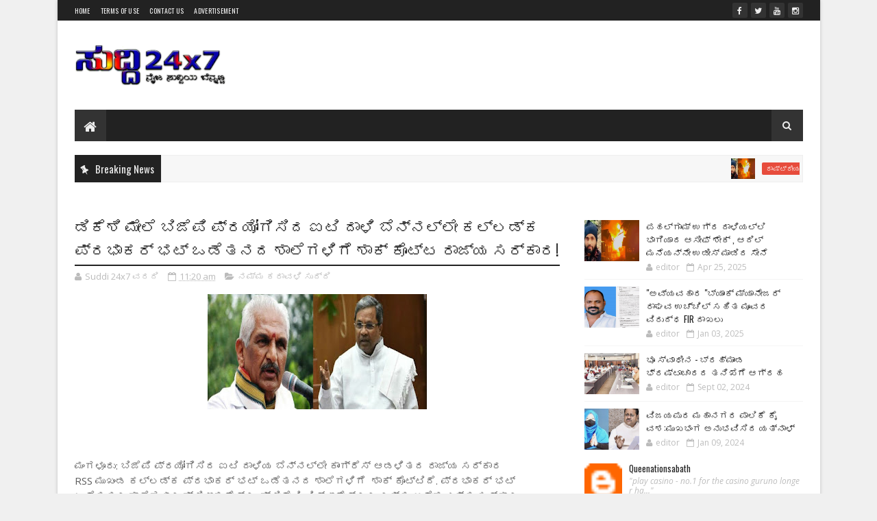

--- FILE ---
content_type: text/html; charset=utf-8
request_url: https://www.google.com/recaptcha/api2/aframe
body_size: 268
content:
<!DOCTYPE HTML><html><head><meta http-equiv="content-type" content="text/html; charset=UTF-8"></head><body><script nonce="QtE6Dkb28d1RHXb09hZ-2Q">/** Anti-fraud and anti-abuse applications only. See google.com/recaptcha */ try{var clients={'sodar':'https://pagead2.googlesyndication.com/pagead/sodar?'};window.addEventListener("message",function(a){try{if(a.source===window.parent){var b=JSON.parse(a.data);var c=clients[b['id']];if(c){var d=document.createElement('img');d.src=c+b['params']+'&rc='+(localStorage.getItem("rc::a")?sessionStorage.getItem("rc::b"):"");window.document.body.appendChild(d);sessionStorage.setItem("rc::e",parseInt(sessionStorage.getItem("rc::e")||0)+1);localStorage.setItem("rc::h",'1769058071292');}}}catch(b){}});window.parent.postMessage("_grecaptcha_ready", "*");}catch(b){}</script></body></html>

--- FILE ---
content_type: text/javascript; charset=UTF-8
request_url: https://www.suddi24x7.com/feeds/posts/default?alt=json-in-script&max-results=4&callback=jQuery1720004689256838371181_1769058060081&_=1769058069401
body_size: 6704
content:
// API callback
jQuery1720004689256838371181_1769058060081({"version":"1.0","encoding":"UTF-8","feed":{"xmlns":"http://www.w3.org/2005/Atom","xmlns$openSearch":"http://a9.com/-/spec/opensearchrss/1.0/","xmlns$blogger":"http://schemas.google.com/blogger/2008","xmlns$georss":"http://www.georss.org/georss","xmlns$gd":"http://schemas.google.com/g/2005","xmlns$thr":"http://purl.org/syndication/thread/1.0","id":{"$t":"tag:blogger.com,1999:blog-8450253163346018411"},"updated":{"$t":"2025-12-21T19:14:43.094+05:30"},"category":[{"term":"ನಮ್ಮ ಕರ್ನಾಟಕ ಸುದ್ದಿ"},{"term":"ರಾಷ್ಟ್ರೀಯ ಸುದ್ದಿ"},{"term":"ನಮ್ಮ ಕರಾವಳಿ ಸುದ್ದಿ"},{"term":"ಬ್ರೇಕಿಂಗ್ ನ್ಯೂಸ್"},{"term":"ಅಂತರಾಷ್ಟ್ರೀಯ ಸುದ್ದಿ"},{"term":"ಆರೋಗ್ಯ ಭಾಗ್ಯ"},{"term":"ವೀಡಿಯೋಗಳು"},{"term":"ಮಾಹಿತಿ - ತಂತ್ರಜ್ಞಾನ"},{"term":"ಸಿನಿಮಾ ಲೋಕ"},{"term":"ಕ್ರೀಡೆ - ಕ್ರಿಕೆಟ್"},{"term":"ಇನ್ನಷ್ಟು"},{"term":"ಕರ್ನಾಟಕ ಸುದ್ದಿ"},{"term":"ರಾಜಕೀಯ"},{"term":"ನಮ್ಮ ಕರಾವಳಿ"},{"term":"ರಾಷ್ಟ್ರೀಯ"},{"term":"karnataka"},{"term":"ಕ್ರೀಡೆ-ಕ್ರಿಕೆಟ್"},{"term":"ಸಿನೆಮಾ ಸುದ್ದಿ"},{"term":"ಕ್ರೀಡಾ ಸುದ್ದಿ"},{"term":"UP-and-punjab-voting"},{"term":"ameerkhan"},{"term":"cm"},{"term":"dangal"},{"term":"ettinahole"},{"term":"nalinkumar"},{"term":"poll"},{"term":"ಅಂತರರಾಷ್ಟ್ರೀಯ ಸುದ್ದಿ"}],"title":{"type":"text","$t":"Suddi 24x7 News"},"subtitle":{"type":"html","$t":"ನೈಜ ಸುದ್ದಿಯ ಬೆನ್ನಟ್ಟಿ"},"link":[{"rel":"http://schemas.google.com/g/2005#feed","type":"application/atom+xml","href":"https:\/\/www.suddi24x7.com\/feeds\/posts\/default"},{"rel":"self","type":"application/atom+xml","href":"https:\/\/www.blogger.com\/feeds\/8450253163346018411\/posts\/default?alt=json-in-script\u0026max-results=4"},{"rel":"alternate","type":"text/html","href":"https:\/\/www.suddi24x7.com\/"},{"rel":"hub","href":"http://pubsubhubbub.appspot.com/"},{"rel":"next","type":"application/atom+xml","href":"https:\/\/www.blogger.com\/feeds\/8450253163346018411\/posts\/default?alt=json-in-script\u0026start-index=5\u0026max-results=4"}],"author":[{"name":{"$t":"Unknown"},"email":{"$t":"noreply@blogger.com"},"gd$image":{"rel":"http://schemas.google.com/g/2005#thumbnail","width":"16","height":"16","src":"https:\/\/img1.blogblog.com\/img\/b16-rounded.gif"}}],"generator":{"version":"7.00","uri":"http://www.blogger.com","$t":"Blogger"},"openSearch$totalResults":{"$t":"1670"},"openSearch$startIndex":{"$t":"1"},"openSearch$itemsPerPage":{"$t":"4"},"entry":[{"id":{"$t":"tag:blogger.com,1999:blog-8450253163346018411.post-3750376794162853559"},"published":{"$t":"2025-04-25T11:03:00.013+05:30"},"updated":{"$t":"2025-04-25T11:08:02.124+05:30"},"category":[{"scheme":"http://www.blogger.com/atom/ns#","term":"ರಾಷ್ಟ್ರೀಯ"}],"title":{"type":"text","$t":"ಪಹಲ್ಗಾಮ್ ಉಗ್ರ ದಾಳಿಯಲ್ಲಿ ಭಾಗಿಯಾದ    ಆಸೀಫ್ ಶೇಕ್ , ಆದಿಲ್ ಮನೆಯನ್ನೇ ಉಡೀಸ್ ಮಾಡಿದ ಸೇನೆ "},"content":{"type":"html","$t":"\u003Cdiv class=\"separator\" style=\"clear: both; text-align: center;\"\u003E\u003Ciframe allowfullscreen='allowfullscreen' webkitallowfullscreen='webkitallowfullscreen' mozallowfullscreen='mozallowfullscreen' width='320' height='266' src='https:\/\/www.blogger.com\/video.g?token=AD6v5dydCbK6I1YWNlKPKkd3Py9Lh0y_T-ImrSNB7R2xsVUQ0KEHGBcDoRrWDxTabTU0GfGLb3cLG5lZztrb22z2-w' class='b-hbp-video b-uploaded' frameborder='0'\u003E\u003C\/iframe\u003E\u003C\/div\u003E\n\n\u003Cp\u003Eಕಾಶ್ಮೀರದಲ್ಲಿ ಲಷ್ಕರ್-ಎ-ತೈಬಾ  ಉಗ್ರರಾದ ಆಸಿಫ್ ಶೇಖ್ ಮತ್ತು ಆದಿಲ್ ಗೌರಿ ಅವರ ಮನೆಯನ್ನು ಧ್ವಂಸಗೊಳಿಸಲಾಗಿದೆ ಎಂದು ವರದಿಯಾಗಿದೆ  ದಕ್ಷಿಣ ಕಾಶ್ಮೀರದ ಟ್ರಾಲ್‌ನ ಮೊನಾಘಮಾ ಪ್ರದೇಶದಲ್ಲಿ ಭಾರತೀಯ ಸೇನೆ ಉಗ್ರರ ವಿರುದ್ಧ ನಡೆಸಿದ ಕಾರ್ಯಾಚರಣೆ ವೇಳೆ ಈ ಘಟನೆ ನಡೆದಿದೆ . 26 ಜೀವಗಳನ್ನು ಬಲಿ ಪಡೆದ ಸ್ಥಳೀಯ ಭಯೋತ್ಪಾದಕರಲ್ಲಿ ಇವರು ಇಬ್ಬರು ಗುರುತಿಸಿದ್ದಾರೆ ಎನ್ನಲಾಗಿದೆ.\u003C\/p\u003E\n\n\u003Cdiv class=\"separator\" style=\"clear: both;\"\u003E\u003Ca href=\"https:\/\/blogger.googleusercontent.com\/img\/b\/R29vZ2xl\/AVvXsEghQU_S9kFxX2hBC46_EMy1LjMpRzAaKJlpBAc1UerBemUDBlRwEd8YE60TFiLThdkg5mwXo5ZDirIFwD4FKcaa6PxMivW0mSzOHF2rUsubHKuxxA1f9t_WsofiqTATx_FThqU8MeNBM4tasRtEkdg-d_VU0bJtxSpsV8UUUrx3wBER0AU-A1XDsQQbFsA\/s912\/Capture.JPG\" style=\"display: block; padding: 1em 0px; text-align: center;\"\u003E\u003Cimg alt=\"\" border=\"0\" data-original-height=\"510\" data-original-width=\"912\" src=\"https:\/\/blogger.googleusercontent.com\/img\/b\/R29vZ2xl\/AVvXsEghQU_S9kFxX2hBC46_EMy1LjMpRzAaKJlpBAc1UerBemUDBlRwEd8YE60TFiLThdkg5mwXo5ZDirIFwD4FKcaa6PxMivW0mSzOHF2rUsubHKuxxA1f9t_WsofiqTATx_FThqU8MeNBM4tasRtEkdg-d_VU0bJtxSpsV8UUUrx3wBER0AU-A1XDsQQbFsA\/s320\/Capture.JPG\" width=\"320\" \/\u003E\u003C\/a\u003E\u003C\/div\u003E\n\n\u003Cdiv class=\"separator\" style=\"clear: both; text-align: center;\"\u003E\u003Ciframe allowfullscreen='allowfullscreen' webkitallowfullscreen='webkitallowfullscreen' mozallowfullscreen='mozallowfullscreen' width='320' height='266' src='https:\/\/www.blogger.com\/video.g?token=AD6v5dz2c2NFaWFOQvA4SFnMNNxWAOhWfXQY8yGdCVqQfMo1GOaxUinZgf-QrfJwD9FLSqu1WIS1oi-XHefqr1DNKQ' class='b-hbp-video b-uploaded' frameborder='0'\u003E\u003C\/iframe\u003E\u003C\/div\u003E"},"link":[{"rel":"replies","type":"application/atom+xml","href":"https:\/\/www.suddi24x7.com\/feeds\/3750376794162853559\/comments\/default","title":"Post Comments"},{"rel":"replies","type":"text/html","href":"https:\/\/www.suddi24x7.com\/2025\/04\/tral-trre-house-let.html#comment-form","title":"0 Comments"},{"rel":"edit","type":"application/atom+xml","href":"https:\/\/www.blogger.com\/feeds\/8450253163346018411\/posts\/default\/3750376794162853559"},{"rel":"self","type":"application/atom+xml","href":"https:\/\/www.blogger.com\/feeds\/8450253163346018411\/posts\/default\/3750376794162853559"},{"rel":"alternate","type":"text/html","href":"https:\/\/www.suddi24x7.com\/2025\/04\/tral-trre-house-let.html","title":"ಪಹಲ್ಗಾಮ್ ಉಗ್ರ ದಾಳಿಯಲ್ಲಿ ಭಾಗಿಯಾದ    ಆಸೀಫ್ ಶೇಕ್ , ಆದಿಲ್ ಮನೆಯನ್ನೇ ಉಡೀಸ್ ಮಾಡಿದ ಸೇನೆ "}],"author":[{"name":{"$t":"editor"},"uri":{"$t":"http:\/\/www.blogger.com\/profile\/17781796589061641857"},"email":{"$t":"noreply@blogger.com"},"gd$image":{"rel":"http://schemas.google.com/g/2005#thumbnail","width":"16","height":"16","src":"https:\/\/img1.blogblog.com\/img\/b16-rounded.gif"}}],"media$thumbnail":{"xmlns$media":"http://search.yahoo.com/mrss/","url":"https:\/\/blogger.googleusercontent.com\/img\/b\/R29vZ2xl\/AVvXsEghQU_S9kFxX2hBC46_EMy1LjMpRzAaKJlpBAc1UerBemUDBlRwEd8YE60TFiLThdkg5mwXo5ZDirIFwD4FKcaa6PxMivW0mSzOHF2rUsubHKuxxA1f9t_WsofiqTATx_FThqU8MeNBM4tasRtEkdg-d_VU0bJtxSpsV8UUUrx3wBER0AU-A1XDsQQbFsA\/s72-c\/Capture.JPG","height":"72","width":"72"},"thr$total":{"$t":"0"}},{"id":{"$t":"tag:blogger.com,1999:blog-8450253163346018411.post-5946611247578357850"},"published":{"$t":"2025-01-03T19:44:00.001+05:30"},"updated":{"$t":"2025-01-03T19:44:13.449+05:30"},"category":[{"scheme":"http://www.blogger.com/atom/ns#","term":"karnataka"}],"title":{"type":"text","$t":" \"ಅವ್ಯವಹಾರ \"ಬ್ಯಾಂಕ್ ಮ್ಯಾನೇಜರ್ ರಾಘವ ಉಚ್ಚಿಲ್ ಸಹಿತ ಮೂವರ ವಿರುದ್ಧ  FIR ದಾಖಲು"},"content":{"type":"html","$t":"\u003Cdiv class=\"separator\" style=\"clear: both;\"\u003E\u003Ca href=\"https:\/\/blogger.googleusercontent.com\/img\/b\/R29vZ2xl\/AVvXsEidHcbC6rI_oOkQHF3KXohzrf7BccM3VruwAUuQxRytjqsX3qpw_i0CQdBcORepCbKntfh09M1K8UORqjV8mciMgYpQ379_V4JKIZaWkTDKRzSx-E7BjxsJ-xoZXlNjylRWnh8EvIYVdRjpHBrM94eqMTmuARtjjoIv5ds2oMwx7Sk2oIBNe6JyQokhUpc\/s1600\/scam.jpg\" style=\"display: block; padding: 1em 0; text-align: center; \"\u003E\u003Cimg alt=\"\" border=\"0\" data-original-height=\"398\" data-original-width=\"760\" src=\"https:\/\/blogger.googleusercontent.com\/img\/b\/R29vZ2xl\/AVvXsEidHcbC6rI_oOkQHF3KXohzrf7BccM3VruwAUuQxRytjqsX3qpw_i0CQdBcORepCbKntfh09M1K8UORqjV8mciMgYpQ379_V4JKIZaWkTDKRzSx-E7BjxsJ-xoZXlNjylRWnh8EvIYVdRjpHBrM94eqMTmuARtjjoIv5ds2oMwx7Sk2oIBNe6JyQokhUpc\/s1600\/scam.jpg\"\/\u003E\u003C\/a\u003E\u003C\/div\u003E\\\n\n\u003Cp\u003Eಬ್ಯಾಂಕ್ ಮ್ಯಾನೇಜರ್ ರಾಘವ ಉಚ್ಚಿಲ್ ವಿರುದ್ಧ FIR ದಾಖಲು.ಮಿತಿ ಮೀರುತ್ತಿರುವ ಸಹಕಾರಿ ಸಂಸ್ಥೆಗಳ ಅವ್ಯವಹಾರ.ಕಳೆದೊಂದು ತಿಂಗಳಲ್ಲಿ ಮೂರು ಬ್ಯಾಂಕುಗಳಲ್ಲಿ ಬೆಳಕಿಗೆ ಬಂದ ಭ್ರಷ್ಟಾಚಾರ.\u003C\/p\u003E\n\n\u003Cp\u003Eಈ ಪ್ರಕರಣದ ಸಂಕ್ಷಿಪ್ರ ಸಾರಾಂಶವೆನೆಂದರೆ ಇಂದು ಮಾನ್ಯ ಜೆ.ಎಮ್ಎಫ್ ಸಿ 2 ನೇ ನ್ಯಾಯಾಲಯದಿಂದ ಬಂದ ಖಾಸಗಿ ದೂರಿನ ಅನ್ವಯ ಮಾಧವ ಬಿ.ಎಮ್(A1) ಎಂಬವರು ಭಗವತಿ ಕೋ ಅಪರೇಟಿವ್ ಬ್ಯಾಂಕಿನ ಚೆರ್ ಮ್ಯಾನ್, ಶ್ರೀಮತಿ ಸುಷ್ಮಾ ಎಂಬವರು (A2)ಜನರಲ್ ಮ್ಯಾನೇಜರ್, ರಾಘವ ಉಚ್ಚಿಲ(A3) ಎಂಬವರು ಬ್ರಾಂಚ್ ಮ್ಯಾನೇಜರ್ ಆಗಿದ್ದು, ಆರೋಪಿಗಳೆಲ್ಲರೂ ಸೇರಿ ಭಗವತಿ ಕೋ ಅಪರೇಟಿವ್ ಬ್ಯಾಂಕಿನಲ್ಲಿ , ಬಂಟ್ವಾಳ ಸಾಲೆತ್ತೂರು ನಿವಾಸಿ ವಿಟ್ಟಲ್ ಶೆಟ್ಟಿ ಎಂಬವರು 2010 ನೇ ಇಸವಿಯಲ್ಲಿ ಬಿಸಿ ರೋಡ್ ನ ಭಗವತಿ ಕೋ ಅಪರೇಟಿವ್ ಬ್ಯಾಂಕಿನಲ್ಲಿ , ತನ್ನ ಆಸ್ತಿಯನ್ನು ಅಡಮಾನವಿರಿಸಿ ಸಾಲ ಪಡೆದುಕೊಂಡಿದ್ದು ವಿಟ್ಟಲ್ ಶೆಟ್ಟಿ ಎಂಬವರು ಸಾಲವನ್ನು ಮರುಪಾವತಿಸದೇ ಇದ್ದುದ್ದರಿಂದ ಬ್ಯಾಂಕಿನವರು ವಿಟ್ಟಲ್ ಶೆಟ್ಟಿ ರವರ ಆಸ್ತಿಯನ್ನು ಹರಾಜು ಮೂಲಕ ಮುಟ್ಟುಗೋಲು ಮಾಡಿಕೊಳ್ಳುತ್ತದೆ. 2022 ನೇ ಇಸವಿಯಲ್ಲಿ ಬ್ಯಾಂಕ್ ವಿಟ್ಟಲ್ ಶೆಟ್ಟಿ ಯವರ ಹೆಸರಿನಲಿದ್ದ ಸಾಲವನ್ನು ಮುಕ್ತಾಯಗೊಳಿಸಿರುತ್ತದೆ, ಬಳಿಕ ಆರೋಪಿಗಳು ಬ್ಯಾಂಕಿನ ನಿಯಮಗಳನ್ನು ಉಲ್ಲಂಘಿಸಿ 2024 ರಲ್ಲಿ 25,00,000\/- ಲಕ್ಷ ಸಾಲ ಪಡೆದಿರುತ್ತಾರೆ\u003C\/p\u003E \n\n\u003Cdiv class=\"separator\" style=\"clear: both;\"\u003E\u003Ca href=\"https:\/\/blogger.googleusercontent.com\/img\/b\/R29vZ2xl\/AVvXsEjxIcOvsN0FqDzQJoKHhDkGUQSBHW2R6S848UJwkbykeFFV9WJR_jYEVNArfDRat0FrgAqgzLY0vWKSt9l-E6W_8reWTiByb46KPN6Mmxs2k0v-pPDrOmC4Evjx-ZCyzznMsPCGtuWpZ6HcslfUz_Twk837wv627PyvPu1gSvJvylNoZzU53IHyMS4cm0A\/s1600\/WhatsApp%20Image%202025-01-03%20at%206.35.39%20PM%20%281%29.jpeg\" style=\"display: block; padding: 1em 0; text-align: center; \"\u003E\u003Cimg alt=\"\" border=\"0\" data-original-height=\"856\" data-original-width=\"706\" src=\"https:\/\/blogger.googleusercontent.com\/img\/b\/R29vZ2xl\/AVvXsEjxIcOvsN0FqDzQJoKHhDkGUQSBHW2R6S848UJwkbykeFFV9WJR_jYEVNArfDRat0FrgAqgzLY0vWKSt9l-E6W_8reWTiByb46KPN6Mmxs2k0v-pPDrOmC4Evjx-ZCyzznMsPCGtuWpZ6HcslfUz_Twk837wv627PyvPu1gSvJvylNoZzU53IHyMS4cm0A\/s1600\/WhatsApp%20Image%202025-01-03%20at%206.35.39%20PM%20%281%29.jpeg\"\/\u003E\u003C\/a\u003E\u003C\/div\u003E\n\n\u003Cp\u003Eದಿನಾಂಕ 03.06.2024 ರಂದು ಆರೋಗ್ಯ ಸಮಸ್ಯೆಯಿಂದ ಅಥೆನಾ ಆಸ್ಪತ್ರೆಯಲಿ ದಾಖಲಾಗಿ ಚಿಕಿತ್ಸೆ ಪಡೆಯುತ್ರಿದ್ದು, ವಿಟ್ಟಲ್ ಶೆಟ್ಟಿ ಎಂಬದರು ಬ್ಯಾಂಕಿಗೆ ಹಾಜರಾಗದೇ ಇದ್ದು ಆರೋಪಿಗಳು ವಿಟ್ಟಲ್ ಶೆಟ್ಟಿ ಹೆಸರಿನಲಿ ಇನ್ನೂ 40,00,000\/- ಸಾಲವನ್ನು ಮಂಜೂರು ಮಾಡಿರುತ್ತಾರವಿಟ್ಟಲ್ ಶೆಟ್ಟಿ ಎಂಬವರು ದಿನಾಂಕ 09-06-2024 ರಂದು ಅನಾರೋಗ್ಯದ ನಿಮಿತ್ತ ಮೃತಪಟ್ಟಿದ್ದು, ವಿಟ್ಟಲ್ ಶೆಟ್ಟಿ ರವರು ಮೃತಪಟ್ಟ ಮರುದಿನದೇ: ಆರೋಪಿಗಳು ಬ್ಯಾಂಕಿಗೆ. ವಂಚನೆ ಮಾಡುವ ಸಮಾನ ಉದ್ದೇಶದಿಂದ 20,00,000\/- ಹಣವನ್ನು ವಿಟ್ಟಲ್ ಶೆಟ್ಟಿ ಹೆಸರಿನಲಿ.. ಬಿಡುಗಡೆ ಮಾಡಿ, ಬ್ಯಾಂಕಿನ ಹಣವನ್ನು ದುರ್ಬಳಕೆ ಮಾಡಿ ಬ್ಯಾಂಕಿಗೆ ಮೋಸ ಹಾಗೂ ವಂಚನೆ ಮಾಡಿರುತ್ತಾರೆ. ಆರೋಪಿಗಳೆಲ್ಲರ ಮೇಲೆ ಸೂಕ್ತ ಕಾನೂನು ಕ್ರಮ ಕೈಗೊಳ್ಳಬೇಕಾಗಿ ಬ್ಯಾಂಕಿನ ಮಾಜಿ ನಿರ್ದೇಶಕರಾದ ಹರೀಶ್ ಕುಮಾರ್ ಎಂಬವರು ಭಾರತೀಯ ನ್ಯಾಯದಂಡ ಸಾಹಿತೆ  BNSS U\/S 157 Cr.PC provision (a)or (b)\/176 ದೂರು ದಾಖಲಿಸಿರುತ್ತಾರೆ.\u003C\/p\u003E\n\n"},"link":[{"rel":"replies","type":"application/atom+xml","href":"https:\/\/www.suddi24x7.com\/feeds\/5946611247578357850\/comments\/default","title":"Post Comments"},{"rel":"replies","type":"text/html","href":"https:\/\/www.suddi24x7.com\/2025\/01\/society-scam-fir-098.html#comment-form","title":"0 Comments"},{"rel":"edit","type":"application/atom+xml","href":"https:\/\/www.blogger.com\/feeds\/8450253163346018411\/posts\/default\/5946611247578357850"},{"rel":"self","type":"application/atom+xml","href":"https:\/\/www.blogger.com\/feeds\/8450253163346018411\/posts\/default\/5946611247578357850"},{"rel":"alternate","type":"text/html","href":"https:\/\/www.suddi24x7.com\/2025\/01\/society-scam-fir-098.html","title":" \"ಅವ್ಯವಹಾರ \"ಬ್ಯಾಂಕ್ ಮ್ಯಾನೇಜರ್ ರಾಘವ ಉಚ್ಚಿಲ್ ಸಹಿತ ಮೂವರ ವಿರುದ್ಧ  FIR ದಾಖಲು"}],"author":[{"name":{"$t":"editor"},"uri":{"$t":"http:\/\/www.blogger.com\/profile\/17781796589061641857"},"email":{"$t":"noreply@blogger.com"},"gd$image":{"rel":"http://schemas.google.com/g/2005#thumbnail","width":"16","height":"16","src":"https:\/\/img1.blogblog.com\/img\/b16-rounded.gif"}}],"media$thumbnail":{"xmlns$media":"http://search.yahoo.com/mrss/","url":"https:\/\/blogger.googleusercontent.com\/img\/b\/R29vZ2xl\/AVvXsEidHcbC6rI_oOkQHF3KXohzrf7BccM3VruwAUuQxRytjqsX3qpw_i0CQdBcORepCbKntfh09M1K8UORqjV8mciMgYpQ379_V4JKIZaWkTDKRzSx-E7BjxsJ-xoZXlNjylRWnh8EvIYVdRjpHBrM94eqMTmuARtjjoIv5ds2oMwx7Sk2oIBNe6JyQokhUpc\/s72-c\/scam.jpg","height":"72","width":"72"},"thr$total":{"$t":"0"}},{"id":{"$t":"tag:blogger.com,1999:blog-8450253163346018411.post-7521518970254822683"},"published":{"$t":"2024-09-02T20:57:00.000+05:30"},"updated":{"$t":"2024-09-02T20:57:15.154+05:30"},"category":[{"scheme":"http://www.blogger.com/atom/ns#","term":"ನಮ್ಮ ಕರಾವಳಿ"}],"title":{"type":"text","$t":"ಭೂ ಸ್ವಾಧೀನ - ಬ್ರಹ್ಮಾಂಡ ಭ್ರಷ್ಟಾಚಾರದ ತನಿಖೆಗೆ ಆಗ್ರಹ"},"content":{"type":"html","$t":"\u003Cdiv class=\"separator\" style=\"clear: both;\"\u003E\u003Ca href=\"https:\/\/blogger.googleusercontent.com\/img\/b\/R29vZ2xl\/AVvXsEh8bSaWtsrgYAJLFImOi8HopuQmsZ4m07CXwdK8nFo4LlhcVz2Mmxh3N8Pbj57qsmUrLCffUY9CZojLoM5CrGepIkXj2oIakZFdn5wpn83pw-PCcsM_yt9VoEm7EIMTyojAfMqhsFvseRL9EFLbo0HV1QVnpY53biob_6RytM6ngPI_82nTWNpsJxs2hkU\/s620\/WhatsApp%20Image%202024-09-02%20at%208.05.11%20PM.jpeg\" style=\"display: block; padding: 1em 0; text-align: center; \"\u003E\u003Cimg alt=\"\" border=\"0\" width=\"400\" data-original-height=\"330\" data-original-width=\"620\" src=\"https:\/\/blogger.googleusercontent.com\/img\/b\/R29vZ2xl\/AVvXsEh8bSaWtsrgYAJLFImOi8HopuQmsZ4m07CXwdK8nFo4LlhcVz2Mmxh3N8Pbj57qsmUrLCffUY9CZojLoM5CrGepIkXj2oIakZFdn5wpn83pw-PCcsM_yt9VoEm7EIMTyojAfMqhsFvseRL9EFLbo0HV1QVnpY53biob_6RytM6ngPI_82nTWNpsJxs2hkU\/s400\/WhatsApp%20Image%202024-09-02%20at%208.05.11%20PM.jpeg\"\/\u003E\u003C\/a\u003E\u003C\/div\u003E\n\n\u003Cp\u003Eಮಂಗಳೂರು - ಸೆ. 2, ದೇಶಾದ್ಯಂತ ಕೈಗಾರಿಕೆ ಅಥವಾ ಮೂಲಭೂತ ಸೌಕರ್ಯಗಳಿಗಾಗಿ  ಭೂಮಿ ಕಳೆದುಕೊಂಡವರು ಪ್ರತಿಭಟನೆ ಮಾಡುತ್ತಿರುವ ಸುದ್ದಿಗಳು ಬಂದರೆ, ಮಂಗಳೂರಿನಿಂದ ನಮ್ಮ 27 ಎಕರೆ ಭೂಮಿ ವಶಪಡಿಸಿಕೊಳ್ಳಿ, ಇನ್ನೊಂದು ಮೂರು ಎಕರೆ ತೆಗೆದುಕೊಳ್ಳಿ ಎಂದು ದುಂಬಾಳು ಬೀಳುವ ಘಟನೆಗಳನ್ನು ನೋಡಬಹುದಾಗಿದೆ. ಈ ಬಗ್ಗೆ ಪ್ರತಿಭಟನೆಯೂ ನಡೆದು ಒತ್ತಡ ತಂತ್ರವನ್ನು ಮುಂದುವರಿಸಿದ್ದಾರೆ.ಇದಕ್ಕೆ ಭಾಷ ಬಣ್ಣ, ಅರೋಗ್ಯ, ಪರಿಸರ ಕಾಳಜಿಯ ಬಣ್ಣ ನೀಡಲು ಯತ್ನಿಸುತ್ತಿದ್ದು ಈ ಬಗ್ಗೆ ವಿವಿಧ ಹಂತದಲ್ಲಿ,  ಸಣ್ಣ ಸಣ್ಣ ಸಭೆಗಳು ನಡೆಯುತ್ತಿದೆ. ಕೆಲವು ಮಾಧ್ಯಮಗಳು ಯಾವುದೇ ವಿಮರ್ಶೆ ಇಲ್ಲದೆ ಇದಕ್ಕೆ ಪ್ರಚಾರ ನೀಡುತ್ತಿರುವುದು ಸಂಶಯಕ್ಕೆ ಎಡೆ ಮಾಡಿಕೊಟ್ಟಿದೆ.\u003C\/p\u003E\n\n\u003Cp\u003Eಜೋಕಟ್ಟೆ ಗ್ರಾಮದ ಕೆಲವು ನಿವಾಸಿಗಳು  ಸರಕಾರಿ ಸೌಮ್ಯದ  MRPL ಸಂಸ್ಥೆಯನ್ನು ರಾಜ್ಯ ಸರಕಾರದ ಮಂತ್ರಿಗಳನ್ನು ಬಳಸಿಕೊಂಡು ಶೋಷಣೆ ಮಾಡುತ್ತಿರುವುದು ಗಮನಕ್ಕೆ ಬಂದಿರುವ ವಿಷಯ.\nನವರತ್ನಗಳಲ್ಲಿ ಒಂದಾಗಿರುವ ಎಂ ಆರ್ ಪಿ ಎಲ್ ಸಂಸ್ಥೆ ಕಳೆದೊಂದು ದಶಕದಿಂದ ಉನ್ನತವಾಗಿ ಕಾರ್ಯನಿರ್ವಹಿಸುತ್ತಿದ್ದು, ಈ ರೀತಿಯ ನಡವಳಿಕೆಗಳು ಕಂಪನಿಯ ಬೆಳವಣಿಗೆಯ ಮೇಲೆ ಪರಿಣಾಮ ಬೀರುತ್ತದೆ. ಇದು ನಮ್ಮ ದೇಶದ ಪ್ರಗತಿಗೆ ಮಾರಕ.\u003C\/p\u003E\n\n\u003Cdiv class=\"separator\" style=\"clear: both;\"\u003E\u003Ca href=\"https:\/\/blogger.googleusercontent.com\/img\/b\/R29vZ2xl\/AVvXsEhl-ln9LKN33GUJZtF4YWHK-e_PX4FCdOCktdLozamfnKyq6z5dES3xF-5BUeXc_tj0BMO3QwSruyqpvbet0wQKGKzp_6jFINr1c2Hapn6VLVbmF3v-AvnTRJNiDrCgN4VLBztJdTbibSbTkPHEkbQdJ_nttqEPvvASq2saAOBXsqxPSoCzTWX5XHPfCto\/s720\/WhatsApp%20Image%202024-09-02%20at%208.05.11%20PM%20%281%29.jpeg\" style=\"display: block; padding: 1em 0; text-align: center; \"\u003E\u003Cimg alt=\"\" border=\"0\" width=\"320\" data-original-height=\"542\" data-original-width=\"720\" src=\"https:\/\/blogger.googleusercontent.com\/img\/b\/R29vZ2xl\/AVvXsEhl-ln9LKN33GUJZtF4YWHK-e_PX4FCdOCktdLozamfnKyq6z5dES3xF-5BUeXc_tj0BMO3QwSruyqpvbet0wQKGKzp_6jFINr1c2Hapn6VLVbmF3v-AvnTRJNiDrCgN4VLBztJdTbibSbTkPHEkbQdJ_nttqEPvvASq2saAOBXsqxPSoCzTWX5XHPfCto\/s320\/WhatsApp%20Image%202024-09-02%20at%208.05.11%20PM%20%281%29.jpeg\"\/\u003E\u003C\/a\u003E\u003C\/div\u003E\n\n\u003Cp\u003Eಇವರು ನೀಡುತ್ತಿರುವ ಸಬೂಬು ಪರಿಸರ ಮಾಲಿನ್ಯ. ಇದಕ್ಕಾಗಿ ಇವರ ಬಳಿ ಏನಾದರೂ ವೈಜ್ಞಾನಿಕ ವರದಿಗಳು ಇವೆಯೇ? ಈ ಪರಿಸರ ಮಾಲಿನ್ಯ ಕೇವಲ 27 ಎಕರೆಗೆ ಸೀಮಿತವಾಗಿದೆಯೇ ಅಥವಾ ಎಂ ಆರ್ ಪಿ ಎಲ್ ಸಂಸ್ಥೆಯ ಹತ್ತಿರದ ಗ್ರಾಮಗಳಾದ ಕಳವಾರು, ಬಾಳ, ಬಜ್ಪೆ, ಕೆಂಜಾರು, ಪೆರ್ಮುದೆ, ಶಿಬರೂರು, HPCL ಕಾಲನಿ, ಮರವೂರು, ಕಾಯರ್ ಕಟ್ಟೆ ಮತ್ತಿತರ ಆಸುಪಾಸಿನ ಗ್ರಾಮಗಳಿಗೆ ಈ ತೊಂದರೆ ಇಲ್ಲವೇ?\u003C\/p\u003E\n\n\u003Cp\u003EMSEZ ಎಂಬುವುದು ಅವ್ಯವಹಾರಗಳ ಆಗರವಾಗಿದ್ದು, ಸಂತ್ರಸ್ತರು ಎಂಬ ನೆಪದಲ್ಲಿ ಯಾರ್ಯಾರೋ ಬಂದು ಸೇರಿಕೊಳ್ಳುತ್ತಿರುವುದು ಗಮನಕ್ಕೆ ಬಂದಿದೆ. ಸ್ಥಳೀಯ ಪಂಚಾಯತ್ ಬೇಕಾಬಿಟ್ಟೆ ಡೋರ್ ನಂಬರ್ ಗಳನ್ನು ನೀಡಿದ್ದು ಇದರ ಬಗ್ಗೆ ಸೂಕ್ತವಾದ ತನಿಖೆ ಆಗಬೇಕಾಗಿದೆ.\u003C\/p\u003E\n\n\u003Cp\u003Eನೌಕರಿ ಗಿಟ್ಟಿಸಿಕೊಳ್ಳಲು ಜಾಗ ಕಳೆದುಕೊಂಡವರಿಗೆ ಲಂಚ ನೀಡಿ, ಅವರ ವಾರಸುದಾರರು ಎಂದು ನಕಲಿ ಸಂತ್ರಸ್ತರ ಪತ್ರ ಪಡೆದು ಈಗಾಗಲೇ ಉದ್ಯೋಗ ಪಡೆದುಕೊಂಡಿರುವ ಬಗ್ಗೆ ಮಾಹಿತಿ ಬಂದಿದ್ದು, ವಿದ್ಯಾವಂತ ಉದ್ಯೋಗ ಆಕಾಂಕ್ಷಿಗಳು  ಇದರ ಬಗ್ಗೆ ತನಿಖೆಗೆ ಒತ್ತಾಯಿಸುತ್ತಿದ್ದಾರೆ.\u003C\/p\u003E\n\n\u003Cp\u003Eನೈಜ್ಯ ಸಂತ್ರಸ್ಥರಿಗಾಗಿ ಹಾಕಿಕೊಂಡ ಯೋಜನೆಗಳು ಇತರರ ಪಾಲಾಗುತ್ತಿರುವುದು, ಈ ಪರಿಸರಕ್ಕೆ ಸಂಬಂಧಪಡದ ವ್ಯಕ್ತಿಗಳು ಅದರ ಫಲಾನುಭವಿಗಳಾಗುತ್ತಿರುವುದು ನಿಜವಾಗಿಯೂ ಖೇದಕರ. ಒಬ್ಬೊಬ್ಬರ ಹೆಸರಲ್ಲಿ ಹತ್ತಾರು ಡೋರ್ ನಂಬರ್ ಗಳಿದ್ದು, ಆ ಮೂಲಕ ಸರ್ಕಾರದ ಕೋಟ್ಯಾಂತರ ರೂಪಾಯಿಗಳನ್ನು ಜೇಬಿಗಳಿಸುವ ಪ್ರಯತ್ನ ನಡೆಯುತ್ತಿದೆ. ಹೋರಾಟದ ಹೆಸರಿನಲ್ಲಿ ದಂಧೆ ನಡೆಯುತ್ತಿದ್ದು, ಇದಕ್ಕೆ ಕೆಲವು ಸ್ಥಳೀಯ ಜನಪ್ರತಿನಿಧಿಗಳು ಕೂಡ ಪರೋಕ್ಷ ಬೆಂಬಲ ನೀಡುತ್ತಿರುವುದು ಖೇದಕರ.\u003C\/p\u003E\n\n\u003Cp\u003Eವಿಶೇಷವಾಗಿ ಜೋಕಟ್ಟೆ ಗ್ರಾಮ ಪಂಚಾಯಿತಿನಲ್ಲಿ ನೀಡಿರುವ ಡೋರ್ ನಂಬರ್ ಗಳ ಬಗ್ಗೆ ಸೂಕ್ತ ತನಿಖೆ ಮಾಡಿ ಶಿಸ್ತಿನ ಕ್ರಮ ಕೈಗೊಳ್ಳಬೇಕು ಎಂಬುವುದು ವಿದ್ಯಾವಂತ ನಿರುದ್ಯೋಗಿ ಯುವಕರ ಬೇಡಿಕೆಯಾಗಿದೆ.\u003C\/p\u003E\n\n\u003Cp\u003Eಜಿಲ್ಲಾಡಳಿತ ಈ ಬಗ್ಗೆ ಸೂಕ್ತ ಗಮನ ಹರಿಸಿ ಭ್ರಷ್ಟಾಚಾರಗಳಿಗೆ ಅವಕಾಶ ಮಾಡಿಕೊಡಬಾರದೆಂದು ಸುದ್ದಿ ಪತ್ರಿಕೆ ಆಶಿಸುತ್ತದೆ.\u003C\/p\u003E"},"link":[{"rel":"replies","type":"application/atom+xml","href":"https:\/\/www.suddi24x7.com\/feeds\/7521518970254822683\/comments\/default","title":"Post Comments"},{"rel":"replies","type":"text/html","href":"https:\/\/www.suddi24x7.com\/2024\/09\/msez-land-aquasition-enquiry .html#comment-form","title":"0 Comments"},{"rel":"edit","type":"application/atom+xml","href":"https:\/\/www.blogger.com\/feeds\/8450253163346018411\/posts\/default\/7521518970254822683"},{"rel":"self","type":"application/atom+xml","href":"https:\/\/www.blogger.com\/feeds\/8450253163346018411\/posts\/default\/7521518970254822683"},{"rel":"alternate","type":"text/html","href":"https:\/\/www.suddi24x7.com\/2024\/09\/msez-land-aquasition-enquiry .html","title":"ಭೂ ಸ್ವಾಧೀನ - ಬ್ರಹ್ಮಾಂಡ ಭ್ರಷ್ಟಾಚಾರದ ತನಿಖೆಗೆ ಆಗ್ರಹ"}],"author":[{"name":{"$t":"editor"},"uri":{"$t":"http:\/\/www.blogger.com\/profile\/17781796589061641857"},"email":{"$t":"noreply@blogger.com"},"gd$image":{"rel":"http://schemas.google.com/g/2005#thumbnail","width":"16","height":"16","src":"https:\/\/img1.blogblog.com\/img\/b16-rounded.gif"}}],"media$thumbnail":{"xmlns$media":"http://search.yahoo.com/mrss/","url":"https:\/\/blogger.googleusercontent.com\/img\/b\/R29vZ2xl\/AVvXsEh8bSaWtsrgYAJLFImOi8HopuQmsZ4m07CXwdK8nFo4LlhcVz2Mmxh3N8Pbj57qsmUrLCffUY9CZojLoM5CrGepIkXj2oIakZFdn5wpn83pw-PCcsM_yt9VoEm7EIMTyojAfMqhsFvseRL9EFLbo0HV1QVnpY53biob_6RytM6ngPI_82nTWNpsJxs2hkU\/s72-c\/WhatsApp%20Image%202024-09-02%20at%208.05.11%20PM.jpeg","height":"72","width":"72"},"thr$total":{"$t":"0"}},{"id":{"$t":"tag:blogger.com,1999:blog-8450253163346018411.post-6132479400162619599"},"published":{"$t":"2024-01-09T20:50:00.002+05:30"},"updated":{"$t":"2024-01-09T20:50:18.463+05:30"},"category":[{"scheme":"http://www.blogger.com/atom/ns#","term":"karnataka"}],"title":{"type":"text","$t":"ವಿಜಯಪುರ ಮಹಾನಗರ ಪಾಲಿಕೆ ಕೈ ವಶ:ಮುಖಭಂಗ ಅನುಭವಿಸಿದ  ಯತ್ನಾಳ್ "},"content":{"type":"html","$t":"\u003Cdiv class=\"separator\" style=\"clear: both;\"\u003E\u003Ca href=\"https:\/\/blogger.googleusercontent.com\/img\/b\/R29vZ2xl\/AVvXsEiK32mR-XcbRaoZcVw9sajIlYi0JE5JwwQF4Y64RkvWIO3CWU7h9KHIowHIUXqrsggC6HVIsAgr1DEf5TskzahCB-macG7bg-3qZMYCHZfaZw8ez-FcFmdzfMXVe9aUYy6lhgkTd5gd2jP_7l4cjBqPl_PqytWYufji5kE8-r7v9fP1_4nJCexEHaA1Mos\/s1600\/vijayapura.jpg\" style=\"display: block; padding: 1em 0; text-align: center; \"\u003E\u003Cimg alt=\"\" border=\"0\" data-original-height=\"399\" data-original-width=\"760\" src=\"https:\/\/blogger.googleusercontent.com\/img\/b\/R29vZ2xl\/AVvXsEiK32mR-XcbRaoZcVw9sajIlYi0JE5JwwQF4Y64RkvWIO3CWU7h9KHIowHIUXqrsggC6HVIsAgr1DEf5TskzahCB-macG7bg-3qZMYCHZfaZw8ez-FcFmdzfMXVe9aUYy6lhgkTd5gd2jP_7l4cjBqPl_PqytWYufji5kE8-r7v9fP1_4nJCexEHaA1Mos\/s1600\/vijayapura.jpg\"\/\u003E\u003C\/a\u003E\u003C\/div\u003E\n\n\u003Cp\u003Eವಿಜಯಪುರ ಮಹಾನಗರ ಪಾಲಿಕೆ ಮೇಯರ್ ಆಗಿ ಕಾಂಗ್ರೆಸ್‍ನ ಮೆಹಜಬೀನ್ ಹೊರ್ತಿ ಹಾಗೂ ಉಪ ಮೇಯರ್ ಆಗಿ ದಿನೇಶ ಹಳ್ಳಿ ಚುನಾಯಿತರಾಗಿದ್ದಾರೆ.ಮಹಾನಗರ ಪಾಲಿಕೆಯಲ್ಲಿ ಬಿಜೆಪಿ 17, ಕಾಂಗ್ರೆಸ್-10, ಪಕ್ಷೇತರ-5, ಎಐಎಂಐಎಂ-2, ಜೆಡಿಎಸ್-1 ಪಕ್ಷಗಳ ಬಲಾಬಲ ಇತ್ತು.\u003C\/p\u003E \n\n\u003Cp\u003Eಬಿಜೆಪಿಯಿಂದ ಆಯ್ಕೆಯಾಗಿದ್ದ 17 ಸ್ಥಾನಗಳಲ್ಲಿ ಒಬ್ಬ ಸದಸ್ಯ ಅನಾರೋಗ್ಯದಿಂದ ಸಾವಿಗೀಡಾಗಿದ್ದ. ಹೀಗಾಗಿ ಬಿಜೆಪಿ ಸದಸ್ಯ ಬಲ 16ಕ್ಕೆ ಕುಸಿದಿತ್ತು. ಐವರು ಪಕ್ಷೇತರರು, ಇಬ್ಬರು ಎಐಎಂಐಎಂ, ಒಬ್ಬ ಜೆಡಿಎಸ್ ಸದಸ್ಯ ಕಾಂಗ್ರೆಸ್‍ಗೆ ಬೆಂಬಲ ನೀಡಿದ್ದಲ್ಲದೆ ಕಾಂಗ್ರೆಸ್‍ನ ಇಬ್ಬರು ಶಾಸಕರು, ಇಬ್ಬರು ಎಂಎಲ್ ಸಿ ಮತ ಚಲಾವಣೆಯಿಂದ ಕಾಂಗ್ರೆಸ್ 22 ಸದಸ್ಯರ ಬಲದ ಪರಿಣಾಮ ಕಾಂಗ್ರೆಸ್‍ನ ಮೆಹಜಬೀನ್ ಹೊರ್ತಿ ಮೇಯರ್, ದಿನೇಶ ಹಳ್ಳಿ ಉಪ ಮೇಯರ್ ಆಗಿ ಆಯ್ಕೆಯಾಗಿದ್ದಾರೆ.ಹೆಚ್ಚು ಬಹುಮತ ಹೊಂದಿದ್ದ ಬಿಜೆಪಿ ಹೀನಾಯ ಸೋಲು ಅನುಭವಿಸಿದೆ. ಇದರಿಂದ ಶಾಸಕ ಬಸನಗೌಡ ಪಾಟೀಲ ಯತ್ನಾಳ ಅವರಿಗೆ ಮುಖಭಂಗವಾದಂತಾಗಿದೆ.\u003C\/p\u003E"},"link":[{"rel":"replies","type":"application/atom+xml","href":"https:\/\/www.suddi24x7.com\/feeds\/6132479400162619599\/comments\/default","title":"Post Comments"},{"rel":"replies","type":"text/html","href":"https:\/\/www.suddi24x7.com\/2024\/01\/vijayapura-yatnal-p98.html#comment-form","title":"0 Comments"},{"rel":"edit","type":"application/atom+xml","href":"https:\/\/www.blogger.com\/feeds\/8450253163346018411\/posts\/default\/6132479400162619599"},{"rel":"self","type":"application/atom+xml","href":"https:\/\/www.blogger.com\/feeds\/8450253163346018411\/posts\/default\/6132479400162619599"},{"rel":"alternate","type":"text/html","href":"https:\/\/www.suddi24x7.com\/2024\/01\/vijayapura-yatnal-p98.html","title":"ವಿಜಯಪುರ ಮಹಾನಗರ ಪಾಲಿಕೆ ಕೈ ವಶ:ಮುಖಭಂಗ ಅನುಭವಿಸಿದ  ಯತ್ನಾಳ್ "}],"author":[{"name":{"$t":"editor"},"uri":{"$t":"http:\/\/www.blogger.com\/profile\/17781796589061641857"},"email":{"$t":"noreply@blogger.com"},"gd$image":{"rel":"http://schemas.google.com/g/2005#thumbnail","width":"16","height":"16","src":"https:\/\/img1.blogblog.com\/img\/b16-rounded.gif"}}],"media$thumbnail":{"xmlns$media":"http://search.yahoo.com/mrss/","url":"https:\/\/blogger.googleusercontent.com\/img\/b\/R29vZ2xl\/AVvXsEiK32mR-XcbRaoZcVw9sajIlYi0JE5JwwQF4Y64RkvWIO3CWU7h9KHIowHIUXqrsggC6HVIsAgr1DEf5TskzahCB-macG7bg-3qZMYCHZfaZw8ez-FcFmdzfMXVe9aUYy6lhgkTd5gd2jP_7l4cjBqPl_PqytWYufji5kE8-r7v9fP1_4nJCexEHaA1Mos\/s72-c\/vijayapura.jpg","height":"72","width":"72"},"thr$total":{"$t":"0"}}]}});

--- FILE ---
content_type: text/javascript; charset=UTF-8
request_url: https://www.suddi24x7.com/feeds/posts/default/-/%E0%B2%AC%E0%B3%8D%E0%B2%B0%E0%B3%87%E0%B2%95%E0%B2%BF%E0%B2%82%E0%B2%97%E0%B3%8D%20%E0%B2%A8%E0%B3%8D%E0%B2%AF%E0%B3%82%E0%B2%B8%E0%B3%8D?alt=json-in-script&max-results=4&callback=jQuery1720004689256838371181_1769058060083&_=1769058069402
body_size: 5688
content:
// API callback
jQuery1720004689256838371181_1769058060083({"version":"1.0","encoding":"UTF-8","feed":{"xmlns":"http://www.w3.org/2005/Atom","xmlns$openSearch":"http://a9.com/-/spec/opensearchrss/1.0/","xmlns$blogger":"http://schemas.google.com/blogger/2008","xmlns$georss":"http://www.georss.org/georss","xmlns$gd":"http://schemas.google.com/g/2005","xmlns$thr":"http://purl.org/syndication/thread/1.0","id":{"$t":"tag:blogger.com,1999:blog-8450253163346018411"},"updated":{"$t":"2025-12-21T19:14:43.094+05:30"},"category":[{"term":"ನಮ್ಮ ಕರ್ನಾಟಕ ಸುದ್ದಿ"},{"term":"ರಾಷ್ಟ್ರೀಯ ಸುದ್ದಿ"},{"term":"ನಮ್ಮ ಕರಾವಳಿ ಸುದ್ದಿ"},{"term":"ಬ್ರೇಕಿಂಗ್ ನ್ಯೂಸ್"},{"term":"ಅಂತರಾಷ್ಟ್ರೀಯ ಸುದ್ದಿ"},{"term":"ಆರೋಗ್ಯ ಭಾಗ್ಯ"},{"term":"ವೀಡಿಯೋಗಳು"},{"term":"ಮಾಹಿತಿ - ತಂತ್ರಜ್ಞಾನ"},{"term":"ಸಿನಿಮಾ ಲೋಕ"},{"term":"ಕ್ರೀಡೆ - ಕ್ರಿಕೆಟ್"},{"term":"ಇನ್ನಷ್ಟು"},{"term":"ಕರ್ನಾಟಕ ಸುದ್ದಿ"},{"term":"ರಾಜಕೀಯ"},{"term":"ನಮ್ಮ ಕರಾವಳಿ"},{"term":"ರಾಷ್ಟ್ರೀಯ"},{"term":"karnataka"},{"term":"ಕ್ರೀಡೆ-ಕ್ರಿಕೆಟ್"},{"term":"ಸಿನೆಮಾ ಸುದ್ದಿ"},{"term":"ಕ್ರೀಡಾ ಸುದ್ದಿ"},{"term":"UP-and-punjab-voting"},{"term":"ameerkhan"},{"term":"cm"},{"term":"dangal"},{"term":"ettinahole"},{"term":"nalinkumar"},{"term":"poll"},{"term":"ಅಂತರರಾಷ್ಟ್ರೀಯ ಸುದ್ದಿ"}],"title":{"type":"text","$t":"Suddi 24x7 News"},"subtitle":{"type":"html","$t":"ನೈಜ ಸುದ್ದಿಯ ಬೆನ್ನಟ್ಟಿ"},"link":[{"rel":"http://schemas.google.com/g/2005#feed","type":"application/atom+xml","href":"https:\/\/www.suddi24x7.com\/feeds\/posts\/default"},{"rel":"self","type":"application/atom+xml","href":"https:\/\/www.blogger.com\/feeds\/8450253163346018411\/posts\/default\/-\/%E0%B2%AC%E0%B3%8D%E0%B2%B0%E0%B3%87%E0%B2%95%E0%B2%BF%E0%B2%82%E0%B2%97%E0%B3%8D+%E0%B2%A8%E0%B3%8D%E0%B2%AF%E0%B3%82%E0%B2%B8%E0%B3%8D?alt=json-in-script\u0026max-results=4"},{"rel":"alternate","type":"text/html","href":"https:\/\/www.suddi24x7.com\/search\/label\/%E0%B2%AC%E0%B3%8D%E0%B2%B0%E0%B3%87%E0%B2%95%E0%B2%BF%E0%B2%82%E0%B2%97%E0%B3%8D%20%E0%B2%A8%E0%B3%8D%E0%B2%AF%E0%B3%82%E0%B2%B8%E0%B3%8D"},{"rel":"hub","href":"http://pubsubhubbub.appspot.com/"},{"rel":"next","type":"application/atom+xml","href":"https:\/\/www.blogger.com\/feeds\/8450253163346018411\/posts\/default\/-\/%E0%B2%AC%E0%B3%8D%E0%B2%B0%E0%B3%87%E0%B2%95%E0%B2%BF%E0%B2%82%E0%B2%97%E0%B3%8D+%E0%B2%A8%E0%B3%8D%E0%B2%AF%E0%B3%82%E0%B2%B8%E0%B3%8D\/-\/%E0%B2%AC%E0%B3%8D%E0%B2%B0%E0%B3%87%E0%B2%95%E0%B2%BF%E0%B2%82%E0%B2%97%E0%B3%8D+%E0%B2%A8%E0%B3%8D%E0%B2%AF%E0%B3%82%E0%B2%B8%E0%B3%8D?alt=json-in-script\u0026start-index=5\u0026max-results=4"}],"author":[{"name":{"$t":"Unknown"},"email":{"$t":"noreply@blogger.com"},"gd$image":{"rel":"http://schemas.google.com/g/2005#thumbnail","width":"16","height":"16","src":"https:\/\/img1.blogblog.com\/img\/b16-rounded.gif"}}],"generator":{"version":"7.00","uri":"http://www.blogger.com","$t":"Blogger"},"openSearch$totalResults":{"$t":"105"},"openSearch$startIndex":{"$t":"1"},"openSearch$itemsPerPage":{"$t":"4"},"entry":[{"id":{"$t":"tag:blogger.com,1999:blog-8450253163346018411.post-6816434230312316773"},"published":{"$t":"2017-08-21T21:46:00.000+05:30"},"updated":{"$t":"2017-08-21T22:07:49.032+05:30"},"category":[{"scheme":"http://www.blogger.com/atom/ns#","term":"ಬ್ರೇಕಿಂಗ್ ನ್ಯೂಸ್"}],"title":{"type":"text","$t":"Breaking News ಶರತ್ ಮಡಿವಾಳ ಕೊಲೆ ಪ್ರಕರಣ ಪ್ರಮುಖ ಆರೋಪಿ ಷರೀಫ್ ಬಂಧನ "},"content":{"type":"html","$t":"\u003Cdiv dir=\"ltr\" style=\"text-align: left;\" trbidi=\"on\"\u003E\n\u003Cdiv class=\"separator\" style=\"clear: both; text-align: center;\"\u003E\n\u003Ca href=\"https:\/\/blogger.googleusercontent.com\/img\/b\/R29vZ2xl\/AVvXsEgU-xafnkY20zWL0SsSge0bD2rxNWp9SN7eBB_MZdCAankAv5gisxXvRKOxyb9UNBR9hrbg12Lmn3ZxNTAxIOKX6cKs9rNnAJg-r71ve3l_upCBSWO7HqEtigjTPM5AY4eDWWjRx4RqWQM\/s1600\/20170821_200543.png\" imageanchor=\"1\" style=\"margin-left: 1em; margin-right: 1em;\"\u003E\u003Cimg border=\"0\" data-original-height=\"854\" data-original-width=\"1600\" height=\"340\" src=\"https:\/\/blogger.googleusercontent.com\/img\/b\/R29vZ2xl\/AVvXsEgU-xafnkY20zWL0SsSge0bD2rxNWp9SN7eBB_MZdCAankAv5gisxXvRKOxyb9UNBR9hrbg12Lmn3ZxNTAxIOKX6cKs9rNnAJg-r71ve3l_upCBSWO7HqEtigjTPM5AY4eDWWjRx4RqWQM\/s640\/20170821_200543.png\" width=\"640\" \/\u003E\u003C\/a\u003E\u003C\/div\u003E\n\u003Cbr \/\u003E\n\u003Cbr \/\u003E\n\u003Cspan style=\"background-color: white; color: #1d2345; font-family: \u0026quot;roboto slab\u0026quot;; font-size: 16px;\"\u003Eಆರ್'ಎಸ್'ಎಸ್ ಕಾರ್ಯಕರ್ತ ಶರತ್ ಹತ್ಯೆ ಪ್ರಕರಣಕ್ಕೆ ಸಂಬಂಧಿಸಿದಂತೆ ಪ್ರಮುಖ ಆರೋಪಿ ಷರೀಫ್'ನನ್ನು ಪೊಲೀಸರು ಬಂಧಿಸಿದ್ದಾರೆ. ಜು.7ರಂದು ಮಂಗಳೂರಿನ ಬಿ.ಸಿ ರೋಡ್ ನಲ್ಲಿ \u0026nbsp;ಎಫ್'ಝೆಡ್ ಬೈಕಿನಲ್ಲಿ ಬಂದಿದ್ದ ಪ್ರಮುಖ ಆರೋಪಿ ಷರೀಫ್ ಸೇರಿದಂತೆ ಕಲಂದರ್ ಶಾಫಿ, ಇಬ್ರಾಹಿಂ ಆಗಮಿಸಿ ಶರತ್ ಮೇಲೆ ಗಂಭೀರ ಹಲ್ಲೆ ನಡೆಸಿ ಪರಾರಿಯಾಗಿದ್ದರು\u0026nbsp;\u003C\/span\u003E\u003Cbr \/\u003E\n\u003Cspan style=\"background-color: white; color: #1d2345; font-family: \u0026quot;roboto slab\u0026quot;; font-size: 16px;\"\u003E\u0026nbsp;ರಕ್ತದ ಮಡುವಿನಲ್ಲಿ ಬಿದ್ದಿದ್ದ \u0026nbsp;ಶರತ್'ನನ್ನು ಆಸ್ಪತ್ರೆಗೆ ದಾಖಲಿಸಲಾಗಿತ್ತು. ಆದರೆ ಚಿಕಿತ್ಸೆ ಫಲಕಾರಿಯಾಗದೆ \u0026nbsp;ಒಂದು ವಾರದ ನಂತರ ಕೊನೆಯುಸಿರೆಳೆದರು.\u0026nbsp;\u003C\/span\u003E\u003Cbr \/\u003E\n\u003Cspan style=\"background-color: white; color: #1d2345; font-family: \u0026quot;roboto slab\u0026quot;; font-size: 16px;\"\u003E\u003Cbr \/\u003E\u003C\/span\u003E\n\u003Cspan style=\"color: #1d2345; font-family: \u0026quot;roboto slab\u0026quot;;\"\u003E\u003Cspan style=\"background-color: white;\"\u003Eಈ ಹತ್ಯೆಯ ಬಳಿಕ ಕರಾವಳಿಯಲ್ಲಿ ಭಯದ ವಾತಾವರಣ ಸೃಷ್ಟಿಯಾಗಿತ್ತು ಪೊಲೀಸರು ಹಲವು ತಂಡಗಳನ್ನು ರಚಿಸಿ ಆರೋಪಿಗಳ ಪತ್ತೆಗೆ ಬಲೆ ಬಿಸಿದ್ದರು ಇದೊಂದು ಕೊಮು ವೈಷಮ್ಯದ ಕೊಲೆಯಾಗಿದ್ದು ಜಿಲ್ಲೆಯಲ್ಲಿ ಅಶಾಂತಿ ಉಂಟು ಮಾಡುವ ಹುನ್ನಾರ ಎನ್ನಲಾಗಿತ್ತು \u0026nbsp;ಸದ್ಯ ಬಂಧಿತರೆಲ್ಲರು \u0026nbsp;ಪಿಎಪ್ ಐ ಎಂಬ ಉಗ್ರ ಸಂಘನೆ ಕಾರ್ಯರ್ಕತರು ಎನ್ನಲಾಗಿದೆ\u003C\/span\u003E\u003C\/span\u003E\u003Cbr \/\u003E\n\u003Cspan style=\"background-color: white; color: #1d2345; font-family: \u0026quot;roboto slab\u0026quot;; font-size: 16px;\"\u003Eಪ್ರಕರಣ ಸಂಬಂಧ ಈವರೆಗೆ 9 ಆರೋಪಿಗಳನ್ನು ಬಂಧಿಸಲಾಗಿದೆ.\u003C\/span\u003E\u003Cbr \/\u003E\n\u003Cspan style=\"background-color: white; color: #1d2345; font-family: \u0026quot;roboto slab\u0026quot;; font-size: 16px;\"\u003E\u003Cbr \/\u003E\u003C\/span\u003E\n\u003Cbr \/\u003E\n\u003Cdiv style=\"text-align: left;\"\u003E\n\u003Cbr \/\u003E\u003C\/div\u003E\n\u003C\/div\u003E\n"},"link":[{"rel":"replies","type":"application/atom+xml","href":"https:\/\/www.suddi24x7.com\/feeds\/6816434230312316773\/comments\/default","title":"Post Comments"},{"rel":"replies","type":"text/html","href":"https:\/\/www.suddi24x7.com\/2017\/08\/breaking-news21.html#comment-form","title":"0 Comments"},{"rel":"edit","type":"application/atom+xml","href":"https:\/\/www.blogger.com\/feeds\/8450253163346018411\/posts\/default\/6816434230312316773"},{"rel":"self","type":"application/atom+xml","href":"https:\/\/www.blogger.com\/feeds\/8450253163346018411\/posts\/default\/6816434230312316773"},{"rel":"alternate","type":"text/html","href":"https:\/\/www.suddi24x7.com\/2017\/08\/breaking-news21.html","title":"Breaking News ಶರತ್ ಮಡಿವಾಳ ಕೊಲೆ ಪ್ರಕರಣ ಪ್ರಮುಖ ಆರೋಪಿ ಷರೀಫ್ ಬಂಧನ "}],"author":[{"name":{"$t":"Unknown"},"email":{"$t":"noreply@blogger.com"},"gd$image":{"rel":"http://schemas.google.com/g/2005#thumbnail","width":"16","height":"16","src":"https:\/\/img1.blogblog.com\/img\/b16-rounded.gif"}}],"media$thumbnail":{"xmlns$media":"http://search.yahoo.com/mrss/","url":"https:\/\/blogger.googleusercontent.com\/img\/b\/R29vZ2xl\/AVvXsEgU-xafnkY20zWL0SsSge0bD2rxNWp9SN7eBB_MZdCAankAv5gisxXvRKOxyb9UNBR9hrbg12Lmn3ZxNTAxIOKX6cKs9rNnAJg-r71ve3l_upCBSWO7HqEtigjTPM5AY4eDWWjRx4RqWQM\/s72-c\/20170821_200543.png","height":"72","width":"72"},"thr$total":{"$t":"0"}},{"id":{"$t":"tag:blogger.com,1999:blog-8450253163346018411.post-3080702857696426556"},"published":{"$t":"2017-08-19T20:02:00.000+05:30"},"updated":{"$t":"2017-08-19T20:02:48.837+05:30"},"category":[{"scheme":"http://www.blogger.com/atom/ns#","term":"ಬ್ರೇಕಿಂಗ್ ನ್ಯೂಸ್"}],"title":{"type":"text","$t":"Breaking News: ಉತ್ತರಪ್ರದೇಶ ಮುಜಫ್ಪರ್ ನಗರದಲ್ಲಿ ಹಳಿ ತಪ್ಪಿದ ರೈಲು "},"content":{"type":"html","$t":"\u003Cdiv dir=\"ltr\" style=\"text-align: left;\" trbidi=\"on\"\u003E\n\u003Cdiv class=\"separator\" style=\"clear: both; text-align: center;\"\u003E\n\u003Ca href=\"https:\/\/blogger.googleusercontent.com\/img\/b\/R29vZ2xl\/AVvXsEh4_OdIQuRrJVdYVDTBVqCBxYC56fmAw2ufwOWZ1ZQSw92coXqcHhfx-fttYf-fEOTKvBXg-2vW4U9XoCQhmK1fw-wpKJ3RIZ1PNmbkSXJN-yOx4U39tgf9Jvu-2iIXO5U-ZMWXqmphaqk\/s1600\/up-train-derailed-650_650x400_61503147513.jpg\" imageanchor=\"1\" style=\"margin-left: 1em; margin-right: 1em;\"\u003E\u003Cimg border=\"0\" data-original-height=\"400\" data-original-width=\"650\" height=\"196\" src=\"https:\/\/blogger.googleusercontent.com\/img\/b\/R29vZ2xl\/AVvXsEh4_OdIQuRrJVdYVDTBVqCBxYC56fmAw2ufwOWZ1ZQSw92coXqcHhfx-fttYf-fEOTKvBXg-2vW4U9XoCQhmK1fw-wpKJ3RIZ1PNmbkSXJN-yOx4U39tgf9Jvu-2iIXO5U-ZMWXqmphaqk\/s320\/up-train-derailed-650_650x400_61503147513.jpg\" width=\"320\" \/\u003E\u003C\/a\u003E\u003C\/div\u003E\n\u003Cbr \/\u003E\nಉತ್ತರ ಪ್ರದೇಶದ ಮುಜಫ್ಫರ್ ನಗರದಲ್ಲಿ ಕಾಲಿಂಗ-ಉತ್ಕಾಲ್ ಎಕ್ಸ್’ಪ್ರೆಸ್’ನ 6 ಭೋಗಿಗಳು ಹಳಿತಪ್ಪಿದ್ದು ಕನಿಷ್ಟ 5 ಮಂದಿ ಸಾವನ್ನಪ್ಪಿದ್ದಾರೆ. 34 ಮಂದಿ ಗಾಯಗೊಂಡಿದ್ದಾರೆ.\u003Cbr \/\u003E\n\u003Cbr \/\u003E\nಉತ್ಕಾಲ್ ಎಕ್ಸ್’ಪ್ರೆಸ್ ಪುರಿಯಿಂದ ಹರಿದ್ವಾರ-ಕಾಳಿಂಗ ಮಾರ್ಗದಲ್ಲಿ ಸಂಚರಿಸುತ್ತಿರುವಾಗ ಮುಜಫ್ಫರ್ ನಗರದ ಬಳಿ ಹಳಿ ತಪ್ಪಿದೆ. ಜಿಲ್ಲಾಡಳಿತವು ರಕ್ಷಣಾ ಕಾರ್ಯವನ್ನು ಆರಂಭಿಸಿದ್ದು ಎನ್’ಡಿಆರ್’ಎಫ್ ಪಡೆಯನ್ನು ದೆಹಲಿಯಿಂದ ಕಳುಹಿಸಲಾಗಿದೆ. ಭೋಗಿಗಳಡಿಯಲ್ಲಿ ಸಿಲುಕಿಕೊಂಡವರ ಮಾಹಿತಿಯಿನ್ನೂ ಲಭ್ಯವಾಗಿಲ್ಲ.\u003Cbr \/\u003E\n\u003Cbr \/\u003E\nಅಪಘಾತದ ಬಗ್ಗೆ ಕೆಂದ್ರ ರೈಲ್ವೆ ಸಚಿವ ಸುರೇಶ್ ಪ್ರಭು ಟ್ವಿಟ್ ಮಾಡಿದ್ದು ಪ್ರಕರಣ ಸಮಗ್ರ ತನಿಖೆ ನಡೆಸುವಂತೆ ಸೂಚನೆ ನೀಡಿದ್ದಾರೆ\u003Cbr \/\u003E\n\u003Cbr \/\u003E\nhttps:\/\/twitter.com\/sureshpprabhu\/status\/898900601102147586\u003C\/div\u003E\n"},"link":[{"rel":"replies","type":"application/atom+xml","href":"https:\/\/www.suddi24x7.com\/feeds\/3080702857696426556\/comments\/default","title":"Post Comments"},{"rel":"replies","type":"text/html","href":"https:\/\/www.suddi24x7.com\/2017\/08\/Breaking_19.html#comment-form","title":"0 Comments"},{"rel":"edit","type":"application/atom+xml","href":"https:\/\/www.blogger.com\/feeds\/8450253163346018411\/posts\/default\/3080702857696426556"},{"rel":"self","type":"application/atom+xml","href":"https:\/\/www.blogger.com\/feeds\/8450253163346018411\/posts\/default\/3080702857696426556"},{"rel":"alternate","type":"text/html","href":"https:\/\/www.suddi24x7.com\/2017\/08\/Breaking_19.html","title":"Breaking News: ಉತ್ತರಪ್ರದೇಶ ಮುಜಫ್ಪರ್ ನಗರದಲ್ಲಿ ಹಳಿ ತಪ್ಪಿದ ರೈಲು "}],"author":[{"name":{"$t":"Unknown"},"email":{"$t":"noreply@blogger.com"},"gd$image":{"rel":"http://schemas.google.com/g/2005#thumbnail","width":"16","height":"16","src":"https:\/\/img1.blogblog.com\/img\/b16-rounded.gif"}}],"media$thumbnail":{"xmlns$media":"http://search.yahoo.com/mrss/","url":"https:\/\/blogger.googleusercontent.com\/img\/b\/R29vZ2xl\/AVvXsEh4_OdIQuRrJVdYVDTBVqCBxYC56fmAw2ufwOWZ1ZQSw92coXqcHhfx-fttYf-fEOTKvBXg-2vW4U9XoCQhmK1fw-wpKJ3RIZ1PNmbkSXJN-yOx4U39tgf9Jvu-2iIXO5U-ZMWXqmphaqk\/s72-c\/up-train-derailed-650_650x400_61503147513.jpg","height":"72","width":"72"},"thr$total":{"$t":"0"}},{"id":{"$t":"tag:blogger.com,1999:blog-8450253163346018411.post-4660016065767611602"},"published":{"$t":"2017-08-18T18:51:00.000+05:30"},"updated":{"$t":"2017-08-18T20:36:07.693+05:30"},"category":[{"scheme":"http://www.blogger.com/atom/ns#","term":"ಬ್ರೇಕಿಂಗ್ ನ್ಯೂಸ್"}],"title":{"type":"text","$t":"ಕಟೀಲು ಶ್ರೀ ದೇವಿಯ ನಿಂದನೆ, ಆರೋಪಿ ಡರ್ವೀಜ್ ಮೊಹಿದೀನ್(ಜಬ್ಬಾರ್ ಬಿಸಿರೋಡ್) ಬಂಧನ."},"content":{"type":"html","$t":"\u003Cdiv dir=\"ltr\" style=\"text-align: left;\" trbidi=\"on\"\u003E\n\u003Cdiv class=\"separator\" style=\"clear: both; text-align: center;\"\u003E\n\u003C\/div\u003E\n\u003Cbr \/\u003E\n\u003Cdiv class=\"separator\" style=\"clear: both; text-align: center;\"\u003E\n\u003Ca href=\"https:\/\/blogger.googleusercontent.com\/img\/b\/R29vZ2xl\/AVvXsEhAyjbbyP26w8fGSTwcWO1wpPFQHMR50eMPQJ-_vAwcgn1aXuUI-xqRzZQCTE06IHRqgNLXcWDRr09f-HIZ38nRYQynhUADJxUfnDHHfiy_qacruQXsPXNOT4KS4MLckfnA68Yo9VEtnu8\/s1600\/20170818_171752.png\" imageanchor=\"1\" style=\"margin-left: 1em; margin-right: 1em;\"\u003E\u003Cimg border=\"0\" data-original-height=\"843\" data-original-width=\"1600\" height=\"168\" src=\"https:\/\/blogger.googleusercontent.com\/img\/b\/R29vZ2xl\/AVvXsEhAyjbbyP26w8fGSTwcWO1wpPFQHMR50eMPQJ-_vAwcgn1aXuUI-xqRzZQCTE06IHRqgNLXcWDRr09f-HIZ38nRYQynhUADJxUfnDHHfiy_qacruQXsPXNOT4KS4MLckfnA68Yo9VEtnu8\/s320\/20170818_171752.png\" width=\"320\" \/\u003E\u003C\/a\u003E\u003C\/div\u003E\n\u003Cbr \/\u003E\nಮಂಗಳೂರು : ನಕಲಿ ಫೇಸ್ಬುಕ್ ಖಾತೆಯ ಮೂಲಕ ಕಟೀಲು ಶ್ರೀ ದುರ್ಗಾ ಪರಮೇಶ್ವರಿ ಹಾಗೂ ಸೀತಾ ಮಾತೆಯ ಬಗ್ಗೆ ಸಾಮಾಜಿಕ ಜಾಲತಾಣಗಳಲ್ಲಿ ಅವಹೇಳನಕಾರಿ ಬರಹ ಪ್ರಕಟಿಸುತ್ತಿದ್ದ ಯುವಕನನ್ನು ಪೋಲೀಸರು ಬಂಧಿಸಿದ್ದಾರೆ. ಬಂಧಿತ ಆರೋಪಿಯನ್ನು ಡರ್ವೀಜ್ ಮೊಹಿದೀನ್(27) ಎಂದು ಗುರುತಿಸಲಾಗಿದ್ದು, ಮುಂಬೈಯ ಛತ್ರಪತಿ ಶಿವಾಜಿ ಅಂತಾರಾಷ್ಟ್ರೀಯ ವಿಮಾನ ನಿಲ್ದಾಣದಲ್ಲಿ ಇಮಿಗ್ರೇಷನ್ ಅಧಿಕಾರಿಗಳು ಬಂಧನಕ್ಕೆ \u0026nbsp;ಒಳಪಡಿಸಿದ್ದಾರೆ.\u003Cbr \/\u003E\n\u003Ctable align=\"center\" cellpadding=\"0\" cellspacing=\"0\" class=\"tr-caption-container\" style=\"margin-left: auto; margin-right: auto; text-align: center;\"\u003E\u003Ctbody\u003E\n\u003Ctr\u003E\u003Ctd style=\"text-align: center;\"\u003E\u003Ca href=\"https:\/\/blogger.googleusercontent.com\/img\/b\/R29vZ2xl\/AVvXsEgRo8vbI6wrLja_JP10i9mHEj-xZhmS2thrQNJV3AYtLu1k6YnYuxeIH16son6CWQrkF9PrEJZC8jnbFnqIZxhuYrbTpYkvGNh66S2pVi1xSEonjKugKPpgOVl2F2dAAzHBdRkzJzlsCG0\/s1600\/IMG-20170818-WA0117.jpg\" imageanchor=\"1\" style=\"margin-left: auto; margin-right: auto;\"\u003E\u003Cimg border=\"0\" data-original-height=\"960\" data-original-width=\"720\" height=\"320\" src=\"https:\/\/blogger.googleusercontent.com\/img\/b\/R29vZ2xl\/AVvXsEgRo8vbI6wrLja_JP10i9mHEj-xZhmS2thrQNJV3AYtLu1k6YnYuxeIH16son6CWQrkF9PrEJZC8jnbFnqIZxhuYrbTpYkvGNh66S2pVi1xSEonjKugKPpgOVl2F2dAAzHBdRkzJzlsCG0\/s320\/IMG-20170818-WA0117.jpg\" width=\"240\" \/\u003E\u003C\/a\u003E\u003C\/td\u003E\u003C\/tr\u003E\n\u003Ctr\u003E\u003Ctd class=\"tr-caption\" style=\"text-align: center;\"\u003E\u003Cspan style=\"font-family: sans-serif; font-size: small; text-align: left;\"\u003Eಆರೋಪಿ\u0026nbsp;\u003C\/span\u003E\u003Cspan style=\"font-family: sans-serif; font-size: small; text-align: left;\"\u003Eಡರ್ವೀಜ್ ಮೊಹಿದೀನ್\u003C\/span\u003E\u003C\/td\u003E\u003C\/tr\u003E\n\u003C\/tbody\u003E\u003C\/table\u003E\n\u003Cbr \/\u003E\n\u0026nbsp; \u0026nbsp; \u0026nbsp; \u0026nbsp; \u0026nbsp; \u0026nbsp; \u0026nbsp; \u0026nbsp; \u0026nbsp; \u0026nbsp; \u0026nbsp; \u0026nbsp; \u0026nbsp; \u0026nbsp; \u0026nbsp; \u0026nbsp; \u0026nbsp; \u0026nbsp; \u0026nbsp; \u0026nbsp; \u0026nbsp; \u0026nbsp; \u0026nbsp; \u0026nbsp; \u0026nbsp; \u0026nbsp; \u0026nbsp; \u0026nbsp; \u0026nbsp;\u003Cbr \/\u003E\nಜಬ್ಬಾರ್ ಬಿ.ಸಿ ರೋಡ್ ಎಂಬ ನಕಲಿ ಫೇಸ್ಬುಕ್ ಖಾತೆಯ ಮೂಲಕ ಸಾಮಾಜಿಕ ಜಾಲತಾಣಗಳಲ್ಲಿ ಸೀತಾಮಾತೆ ಹಾಗೂ ಕಟೀಲು ಶ್ರೀ ದುರ್ಗಾಪರಮೇಶ್ವರಿ ಅಮ್ಮನವರ ಬಗ್ಗೆ ಅವಹೇಳನಕಾರಿ ಬರಹಗಳನ್ನು ಪ್ರಕಟಿಸಲಾಗುತ್ತಿತ್ತು. ಈ ಸಂಬಂಧ ಮಂಗಳೂರು ಉತ್ತರ ವಲಯದ ಪೋಲೀಸ್ ಠಾಣೆಯಲ್ಲಿ ಪ್ರಕರಣ ದಾಖಲಿಸಲಾಗಿತ್ತು.\u003Cbr \/\u003E\n\u003Cbr \/\u003E\nಈ ಸಂಬಂಧ ತನಿಖೆ ಕೈಗೆತ್ತಿಕೊಂಡಿದ್ದ ಪೋಲೀಸರು ನಕಲಿ ಖಾತೆ ಹಿಂದೆ ದಕ್ಷಿಣ ಕನ್ನಡ ಜಿಲ್ಲೆಯ ಕಲಂದರ್ ಶಫಿ ಬಿಎಮ್ ಹಾಗೂ ಡರ್ವೀಜ್ ಮೊಹಿದಿನ್ ಕೈವಾಡವನ್ನು ಪತ್ತೆ ಹಚ್ಚಿತ್ತು. ಆದರೆ ಆರೋಪಿಗಳಿಬ್ಬರು ವಿದೇಶದಲ್ಲಿ ನೆಲೆಸಿದ್ದರಿಂದ ಅವರ ಮೇಲೆ ಲುಕೌಟ್ ನೋಟೀಸ್ ಜಾರಿಗೊಳಿಸಲಾಗಿತ್ತು.\u003Cbr \/\u003E\n\u003Cbr \/\u003E\n\u003Ctable align=\"center\" cellpadding=\"0\" cellspacing=\"0\" class=\"tr-caption-container\" style=\"margin-left: auto; margin-right: auto; text-align: center;\"\u003E\u003Ctbody\u003E\n\u003Ctr\u003E\u003Ctd style=\"text-align: center;\"\u003E\u003Ca href=\"https:\/\/blogger.googleusercontent.com\/img\/b\/R29vZ2xl\/AVvXsEhj1VfRh39Yj-5h6c1Kf9PGHYU5JwU9eQ5gwl_ZEzPzrsctXQT_Q_NZdBojf4P3AcHLTuSCNZrGr7Vhs8tMPeQdTRGF9WRewYkmvxoD6HE61bujgxFDkRAj2M9UlTT3PVwEjAOoq5dgsHw\/s1600\/IMG-20170818-WA0067.jpg\" imageanchor=\"1\" style=\"margin-left: auto; margin-right: auto;\"\u003E\u003Cimg border=\"0\" data-original-height=\"1123\" data-original-width=\"1130\" height=\"318\" src=\"https:\/\/blogger.googleusercontent.com\/img\/b\/R29vZ2xl\/AVvXsEhj1VfRh39Yj-5h6c1Kf9PGHYU5JwU9eQ5gwl_ZEzPzrsctXQT_Q_NZdBojf4P3AcHLTuSCNZrGr7Vhs8tMPeQdTRGF9WRewYkmvxoD6HE61bujgxFDkRAj2M9UlTT3PVwEjAOoq5dgsHw\/s320\/IMG-20170818-WA0067.jpg\" width=\"320\" \/\u003E\u003C\/a\u003E\u003C\/td\u003E\u003C\/tr\u003E\n\u003Ctr\u003E\u003Ctd class=\"tr-caption\" style=\"text-align: center;\"\u003Eಶಫಿ ಬಿಎಮ್\u003C\/td\u003E\u003C\/tr\u003E\n\u003C\/tbody\u003E\u003C\/table\u003E\n\u003Cbr \/\u003E\n\u003Cbr \/\u003E\nಇದರಲ್ಲಿ ಆರೋಪಿ ಶಫಿ ಬಿಎಮ್ ನನ್ನು ಕಳೆದ ವರ್ಷ ಅಕ್ಟೋಬರ್ 9ರಂದು ಮಂಗಳೂರು ಅಂತಾರಾಷ್ಟ್ರೀಯ ವಿಮಾನ ನಿಲ್ದಾಣದಲ್ಲಿ ಬಂಧಿಸಲಾಗಿತ್ತು. ಈ ಶಫಿ ಬಿಎಮ್ ಮೇಲೆ ಸಾಮಾಜಿಕ ಜಾಲತಾಣದಲ್ಲಿ ಹಿಂದೂ ಯುವತಿಯೊಬ್ಬಳನ್ನು ಮಾನಹಾನಿ ಮಾಡಿದ ಬಗ್ಗೆಯೂ ಪ್ರಕರಣ ದಾಖಲಾಗಿತ್ತು. ಬಂಧನದ ನಂತರ ಆತನನ್ನು ನ್ಯಾಯಾಲಯಕ್ಕೆ ಹಾಜರುಪಡಿಸಿ ಜೈಲಿಗಟ್ಟಲಾಗಿತ್ತು.\u003Cbr \/\u003E\n\u003Cbr \/\u003E\n\u0026nbsp;ಈಗ ಇನ್ನೊಬ್ಬ ಆರೋಪಿ ಡರ್ವೀಜ್ ನ ಬಂಧನವಾಗಿದೆ. ಆರೋಪಿಯ ಬಂಧನದ ವಿಷಯ ತಿಳಿದ ಮಂಗಳೂರು ಪೋಲೀಸರು ಆರೋಪಿಯನ್ನು ಕಸ್ಟಡಿಗೆ ತೆಗೆದುಕೊಳ್ಳಲು ಮುಂಬೈ ತೆರಳಿದ್ದಾರೆ.\u003C\/div\u003E\n"},"link":[{"rel":"replies","type":"application/atom+xml","href":"https:\/\/www.suddi24x7.com\/feeds\/4660016065767611602\/comments\/default","title":"Post Comments"},{"rel":"replies","type":"text/html","href":"https:\/\/www.suddi24x7.com\/2017\/08\/Breaking.html#comment-form","title":"0 Comments"},{"rel":"edit","type":"application/atom+xml","href":"https:\/\/www.blogger.com\/feeds\/8450253163346018411\/posts\/default\/4660016065767611602"},{"rel":"self","type":"application/atom+xml","href":"https:\/\/www.blogger.com\/feeds\/8450253163346018411\/posts\/default\/4660016065767611602"},{"rel":"alternate","type":"text/html","href":"https:\/\/www.suddi24x7.com\/2017\/08\/Breaking.html","title":"ಕಟೀಲು ಶ್ರೀ ದೇವಿಯ ನಿಂದನೆ, ಆರೋಪಿ ಡರ್ವೀಜ್ ಮೊಹಿದೀನ್(ಜಬ್ಬಾರ್ ಬಿಸಿರೋಡ್) ಬಂಧನ."}],"author":[{"name":{"$t":"Unknown"},"email":{"$t":"noreply@blogger.com"},"gd$image":{"rel":"http://schemas.google.com/g/2005#thumbnail","width":"16","height":"16","src":"https:\/\/img1.blogblog.com\/img\/b16-rounded.gif"}}],"media$thumbnail":{"xmlns$media":"http://search.yahoo.com/mrss/","url":"https:\/\/blogger.googleusercontent.com\/img\/b\/R29vZ2xl\/AVvXsEhAyjbbyP26w8fGSTwcWO1wpPFQHMR50eMPQJ-_vAwcgn1aXuUI-xqRzZQCTE06IHRqgNLXcWDRr09f-HIZ38nRYQynhUADJxUfnDHHfiy_qacruQXsPXNOT4KS4MLckfnA68Yo9VEtnu8\/s72-c\/20170818_171752.png","height":"72","width":"72"},"thr$total":{"$t":"0"}},{"id":{"$t":"tag:blogger.com,1999:blog-8450253163346018411.post-2239542137031027437"},"published":{"$t":"2017-08-17T23:25:00.001+05:30"},"updated":{"$t":"2017-08-17T23:25:08.627+05:30"},"category":[{"scheme":"http://www.blogger.com/atom/ns#","term":"ಬ್ರೇಕಿಂಗ್ ನ್ಯೂಸ್"}],"title":{"type":"text","$t":"ಯಡಿಯೂರಪ್ಪ ಅವರ ಮೇಲೆ ಎಪ್ ಐ ಆರ್ ಬಂಧನದ ಬೀತಿಯಲ್ಲಿ ಬಿಎಸ್ ವೈ ?"},"content":{"type":"html","$t":"\u003Cdiv dir=\"ltr\" style=\"text-align: left;\" trbidi=\"on\"\u003E\n\u003Cdiv class=\"separator\" style=\"clear: both; text-align: center;\"\u003E\n\u003Ca href=\"https:\/\/blogger.googleusercontent.com\/img\/b\/R29vZ2xl\/AVvXsEjgr_RRsfIGA6ypdqJlBn9d1CYQzV46t80iShzObu2b7dopopLNiy0FjZk08bLUyGhuA0wZqJwBLwICX2u7x8eL3ak8ncRXBqOnG7nXFQzvKLyO_JemLZT7i_3Ajq8sKGH0AeAW2McR980\/s1600\/dc-Cover-anjba5bk9hl5gnr7la5egtueb0-20160219042617.Medi.jpeg\" imageanchor=\"1\" style=\"margin-left: 1em; margin-right: 1em;\"\u003E\u003Cimg border=\"0\" data-original-height=\"448\" data-original-width=\"800\" height=\"179\" src=\"https:\/\/blogger.googleusercontent.com\/img\/b\/R29vZ2xl\/AVvXsEjgr_RRsfIGA6ypdqJlBn9d1CYQzV46t80iShzObu2b7dopopLNiy0FjZk08bLUyGhuA0wZqJwBLwICX2u7x8eL3ak8ncRXBqOnG7nXFQzvKLyO_JemLZT7i_3Ajq8sKGH0AeAW2McR980\/s320\/dc-Cover-anjba5bk9hl5gnr7la5egtueb0-20160219042617.Medi.jpeg\" width=\"320\" \/\u003E\u003C\/a\u003E\u003C\/div\u003E\n\u003Cbr \/\u003E\n\u003Cdiv style=\"background-color: white; box-sizing: border-box; color: #1d2345; font-family: \u0026quot;roboto slab\u0026quot;; font-size: 16px; padding: 0px 0px 1.6em;\"\u003E\n\u003Cspan style=\"box-sizing: border-box; font-weight: 700; margin: 0px; padding: 0px; user-select: initial !important;\"\u003Eಬೆಂಗಳೂರು(ಆ. 17):\u003C\/span\u003E\u0026nbsp;ಡಿಕೆ ಶಿವಕುಮಾರ್ ಮೇಲೆ ಐಟಿ ರೇಡ್ ಆಯ್ತು, ಅಮಿತ್ ಶಾ ಆಗಮಿಸಿ ಸಿದ್ದರಾಮಯ್ಯ ಸರಕಾರವನ್ನು ಅತ್ಯಂತ ಭ್ರಷ್ಟ ಎಂದು ಬಣ್ಣಸಿ ಹೋಗಿದ್ದಾಯ್ತು.. ಈಗ ಪ್ರತ್ಯಸ್ತ್ರ ಬಿಡುವುದು ಕಾಂಗ್ರೆಸ್ ಸರದಿ ಇದ್ದ ಹಾಗಿದೆ. ಬಿಜೆಪಿ ಮುಖಂಡ ಹಾಗೂ ಮಾಜಿ ಸಿಎಂ ಬಿಎಸ್ ಯಡಿಯೂರಪ್ಪ ಅವರ ವಿರುದ್ಧ ಎರಡು ಎಫ್ಐಆರ್'ಗಳು ದಾಖಲಾಗಿವೆ. ಏಳು ವರ್ಷಗಳ ಹಿಂದಿನ ಪ್ರಕರಣಕ್ಕೆ ಈಗ ಮರುಜೀವ ಸಿಕ್ಕಿದೆ. ಡಾ. ಡಿ. ಅಯ್ಯಪ್ಪ ದುರೈ ಎಂಬ ಸಾಮಾಜಿಕ ಹೋರಾಟಗಾರರೊಬ್ಬರು ಬಿಎಸ್'ವೈ ವಿರುದ್ಧ ಅಕ್ರಮ ಡೀನೋಟಿಫಿಕೇಶ್ ಆರೋಪ ಮಾಡಿದ್ದಾರೆ. ಭ್ರಷ್ಟಾಚಾರ ನಿಗ್ರಹ ದಳ(ಎಸಿಬಿ)ದಲ್ಲಿ ಅವರು ಎಫ್'ಐಆರ್ ದಾಖಲಿಸಿದ್ದಾರೆ.\u003C\/div\u003E\n\u003Cdiv style=\"background-color: white; box-sizing: border-box; color: #1d2345; font-family: \u0026quot;roboto slab\u0026quot;; font-size: 16px; padding: 0px 0px 1.6em;\"\u003E\nಯಡಿಯೂರಪ್ಪ ಸಿಎಂ ಆಗಿದ್ದಾಗ, ಹೆಸರುಘಟ್ಟ-ಯಲಹಂಕ ವ್ಯಾಪ್ತಿಯ 17 ಗ್ರಾಮಗಳಲ್ಲಿ ಒಟ್ಟು 3546 ಎಕರೆ ಜಮೀನನ್ನು ಬಿಡಿಎ ಸ್ವಾಧೀನಪಡಿಸಿಕೊಂಡಿತ್ತು. ಸುಮಾರು 19 ಸಾವಿರ ನಿವೇಶನಗಳ ಬೃಹತ್ ಶಿವರಾಮ್ ಕಾರಂತ್ ಬಡಾವಣೆ ನಿರ್ಮಾಣಕ್ಕಾಗಿ ಭೂಸ್ವಾಧೀನವಾಗಿತ್ತು. ಇದರಲ್ಲಿ ಯಡಿಯೂರಪ್ಪನವರು ಸುಮಾರು 257 ಎಕರೆ ಜಮೀನನ್ನು ಡೀನೋಟಿಫೈ ಮಾಡಿಸಿದ್ದರೆನ್ನಲಾಗಿದೆ. ಆದರೆ, ಈ ವಿಚಾರದಲ್ಲಿ ಸುಮಾರು 250 ಎಕರೆಯಷ್ಟು ಜಮೀನಿನ ಡೀನೋಟಿಫಿಕೇಶನ್'ನಲ್ಲಿ ಸರಿಯಾದ ನಿಯಮಗಳನ್ನು ಪಾಲಿಸಲಾಗಿಲ್ಲ. ಅಂದರೆ ಅಕ್ರಮವಾಗಿ ಡೀನೋಟಿಫಿಕೇಶನ್ ಮಾಡಲಾಗಿದೆ ಎಂದು ಅಯ್ಯಪ್ಪ ದುರೈ ಆರೋಪಿಸಿದ್ದಾರೆ.\u003C\/div\u003E\n\u003Cdiv style=\"background-color: white; box-sizing: border-box; color: #1d2345; font-family: \u0026quot;roboto slab\u0026quot;; font-size: 16px; padding: 0px 0px 1.6em;\"\u003E\nSource: Suvarna news\u003C\/div\u003E\n\u003C\/div\u003E\n"},"link":[{"rel":"replies","type":"application/atom+xml","href":"https:\/\/www.suddi24x7.com\/feeds\/2239542137031027437\/comments\/default","title":"Post Comments"},{"rel":"replies","type":"text/html","href":"https:\/\/www.suddi24x7.com\/2017\/08\/Bsy_17.html#comment-form","title":"0 Comments"},{"rel":"edit","type":"application/atom+xml","href":"https:\/\/www.blogger.com\/feeds\/8450253163346018411\/posts\/default\/2239542137031027437"},{"rel":"self","type":"application/atom+xml","href":"https:\/\/www.blogger.com\/feeds\/8450253163346018411\/posts\/default\/2239542137031027437"},{"rel":"alternate","type":"text/html","href":"https:\/\/www.suddi24x7.com\/2017\/08\/Bsy_17.html","title":"ಯಡಿಯೂರಪ್ಪ ಅವರ ಮೇಲೆ ಎಪ್ ಐ ಆರ್ ಬಂಧನದ ಬೀತಿಯಲ್ಲಿ ಬಿಎಸ್ ವೈ ?"}],"author":[{"name":{"$t":"Unknown"},"email":{"$t":"noreply@blogger.com"},"gd$image":{"rel":"http://schemas.google.com/g/2005#thumbnail","width":"16","height":"16","src":"https:\/\/img1.blogblog.com\/img\/b16-rounded.gif"}}],"media$thumbnail":{"xmlns$media":"http://search.yahoo.com/mrss/","url":"https:\/\/blogger.googleusercontent.com\/img\/b\/R29vZ2xl\/AVvXsEjgr_RRsfIGA6ypdqJlBn9d1CYQzV46t80iShzObu2b7dopopLNiy0FjZk08bLUyGhuA0wZqJwBLwICX2u7x8eL3ak8ncRXBqOnG7nXFQzvKLyO_JemLZT7i_3Ajq8sKGH0AeAW2McR980\/s72-c\/dc-Cover-anjba5bk9hl5gnr7la5egtueb0-20160219042617.Medi.jpeg","height":"72","width":"72"},"thr$total":{"$t":"0"}}]}});

--- FILE ---
content_type: text/javascript; charset=UTF-8
request_url: https://www.suddi24x7.com/feeds/posts/default?alt=json-in-script&max-results=4&callback=jQuery1720004689256838371181_1769058060082&_=1769058069401
body_size: 6650
content:
// API callback
jQuery1720004689256838371181_1769058060082({"version":"1.0","encoding":"UTF-8","feed":{"xmlns":"http://www.w3.org/2005/Atom","xmlns$openSearch":"http://a9.com/-/spec/opensearchrss/1.0/","xmlns$blogger":"http://schemas.google.com/blogger/2008","xmlns$georss":"http://www.georss.org/georss","xmlns$gd":"http://schemas.google.com/g/2005","xmlns$thr":"http://purl.org/syndication/thread/1.0","id":{"$t":"tag:blogger.com,1999:blog-8450253163346018411"},"updated":{"$t":"2025-12-21T19:14:43.094+05:30"},"category":[{"term":"ನಮ್ಮ ಕರ್ನಾಟಕ ಸುದ್ದಿ"},{"term":"ರಾಷ್ಟ್ರೀಯ ಸುದ್ದಿ"},{"term":"ನಮ್ಮ ಕರಾವಳಿ ಸುದ್ದಿ"},{"term":"ಬ್ರೇಕಿಂಗ್ ನ್ಯೂಸ್"},{"term":"ಅಂತರಾಷ್ಟ್ರೀಯ ಸುದ್ದಿ"},{"term":"ಆರೋಗ್ಯ ಭಾಗ್ಯ"},{"term":"ವೀಡಿಯೋಗಳು"},{"term":"ಮಾಹಿತಿ - ತಂತ್ರಜ್ಞಾನ"},{"term":"ಸಿನಿಮಾ ಲೋಕ"},{"term":"ಕ್ರೀಡೆ - ಕ್ರಿಕೆಟ್"},{"term":"ಇನ್ನಷ್ಟು"},{"term":"ಕರ್ನಾಟಕ ಸುದ್ದಿ"},{"term":"ರಾಜಕೀಯ"},{"term":"ನಮ್ಮ ಕರಾವಳಿ"},{"term":"ರಾಷ್ಟ್ರೀಯ"},{"term":"karnataka"},{"term":"ಕ್ರೀಡೆ-ಕ್ರಿಕೆಟ್"},{"term":"ಸಿನೆಮಾ ಸುದ್ದಿ"},{"term":"ಕ್ರೀಡಾ ಸುದ್ದಿ"},{"term":"UP-and-punjab-voting"},{"term":"ameerkhan"},{"term":"cm"},{"term":"dangal"},{"term":"ettinahole"},{"term":"nalinkumar"},{"term":"poll"},{"term":"ಅಂತರರಾಷ್ಟ್ರೀಯ ಸುದ್ದಿ"}],"title":{"type":"text","$t":"Suddi 24x7 News"},"subtitle":{"type":"html","$t":"ನೈಜ ಸುದ್ದಿಯ ಬೆನ್ನಟ್ಟಿ"},"link":[{"rel":"http://schemas.google.com/g/2005#feed","type":"application/atom+xml","href":"https:\/\/www.suddi24x7.com\/feeds\/posts\/default"},{"rel":"self","type":"application/atom+xml","href":"https:\/\/www.blogger.com\/feeds\/8450253163346018411\/posts\/default?alt=json-in-script\u0026max-results=4"},{"rel":"alternate","type":"text/html","href":"https:\/\/www.suddi24x7.com\/"},{"rel":"hub","href":"http://pubsubhubbub.appspot.com/"},{"rel":"next","type":"application/atom+xml","href":"https:\/\/www.blogger.com\/feeds\/8450253163346018411\/posts\/default?alt=json-in-script\u0026start-index=5\u0026max-results=4"}],"author":[{"name":{"$t":"Unknown"},"email":{"$t":"noreply@blogger.com"},"gd$image":{"rel":"http://schemas.google.com/g/2005#thumbnail","width":"16","height":"16","src":"https:\/\/img1.blogblog.com\/img\/b16-rounded.gif"}}],"generator":{"version":"7.00","uri":"http://www.blogger.com","$t":"Blogger"},"openSearch$totalResults":{"$t":"1670"},"openSearch$startIndex":{"$t":"1"},"openSearch$itemsPerPage":{"$t":"4"},"entry":[{"id":{"$t":"tag:blogger.com,1999:blog-8450253163346018411.post-3750376794162853559"},"published":{"$t":"2025-04-25T11:03:00.013+05:30"},"updated":{"$t":"2025-04-25T11:08:02.124+05:30"},"category":[{"scheme":"http://www.blogger.com/atom/ns#","term":"ರಾಷ್ಟ್ರೀಯ"}],"title":{"type":"text","$t":"ಪಹಲ್ಗಾಮ್ ಉಗ್ರ ದಾಳಿಯಲ್ಲಿ ಭಾಗಿಯಾದ    ಆಸೀಫ್ ಶೇಕ್ , ಆದಿಲ್ ಮನೆಯನ್ನೇ ಉಡೀಸ್ ಮಾಡಿದ ಸೇನೆ "},"content":{"type":"html","$t":"\u003Cdiv class=\"separator\" style=\"clear: both; text-align: center;\"\u003E\u003Ciframe allowfullscreen='allowfullscreen' webkitallowfullscreen='webkitallowfullscreen' mozallowfullscreen='mozallowfullscreen' width='320' height='266' src='https:\/\/www.blogger.com\/video.g?token=AD6v5dydCbK6I1YWNlKPKkd3Py9Lh0y_T-ImrSNB7R2xsVUQ0KEHGBcDoRrWDxTabTU0GfGLb3cLG5lZztrb22z2-w' class='b-hbp-video b-uploaded' frameborder='0'\u003E\u003C\/iframe\u003E\u003C\/div\u003E\n\n\u003Cp\u003Eಕಾಶ್ಮೀರದಲ್ಲಿ ಲಷ್ಕರ್-ಎ-ತೈಬಾ  ಉಗ್ರರಾದ ಆಸಿಫ್ ಶೇಖ್ ಮತ್ತು ಆದಿಲ್ ಗೌರಿ ಅವರ ಮನೆಯನ್ನು ಧ್ವಂಸಗೊಳಿಸಲಾಗಿದೆ ಎಂದು ವರದಿಯಾಗಿದೆ  ದಕ್ಷಿಣ ಕಾಶ್ಮೀರದ ಟ್ರಾಲ್‌ನ ಮೊನಾಘಮಾ ಪ್ರದೇಶದಲ್ಲಿ ಭಾರತೀಯ ಸೇನೆ ಉಗ್ರರ ವಿರುದ್ಧ ನಡೆಸಿದ ಕಾರ್ಯಾಚರಣೆ ವೇಳೆ ಈ ಘಟನೆ ನಡೆದಿದೆ . 26 ಜೀವಗಳನ್ನು ಬಲಿ ಪಡೆದ ಸ್ಥಳೀಯ ಭಯೋತ್ಪಾದಕರಲ್ಲಿ ಇವರು ಇಬ್ಬರು ಗುರುತಿಸಿದ್ದಾರೆ ಎನ್ನಲಾಗಿದೆ.\u003C\/p\u003E\n\n\u003Cdiv class=\"separator\" style=\"clear: both;\"\u003E\u003Ca href=\"https:\/\/blogger.googleusercontent.com\/img\/b\/R29vZ2xl\/AVvXsEghQU_S9kFxX2hBC46_EMy1LjMpRzAaKJlpBAc1UerBemUDBlRwEd8YE60TFiLThdkg5mwXo5ZDirIFwD4FKcaa6PxMivW0mSzOHF2rUsubHKuxxA1f9t_WsofiqTATx_FThqU8MeNBM4tasRtEkdg-d_VU0bJtxSpsV8UUUrx3wBER0AU-A1XDsQQbFsA\/s912\/Capture.JPG\" style=\"display: block; padding: 1em 0px; text-align: center;\"\u003E\u003Cimg alt=\"\" border=\"0\" data-original-height=\"510\" data-original-width=\"912\" src=\"https:\/\/blogger.googleusercontent.com\/img\/b\/R29vZ2xl\/AVvXsEghQU_S9kFxX2hBC46_EMy1LjMpRzAaKJlpBAc1UerBemUDBlRwEd8YE60TFiLThdkg5mwXo5ZDirIFwD4FKcaa6PxMivW0mSzOHF2rUsubHKuxxA1f9t_WsofiqTATx_FThqU8MeNBM4tasRtEkdg-d_VU0bJtxSpsV8UUUrx3wBER0AU-A1XDsQQbFsA\/s320\/Capture.JPG\" width=\"320\" \/\u003E\u003C\/a\u003E\u003C\/div\u003E\n\n\u003Cdiv class=\"separator\" style=\"clear: both; text-align: center;\"\u003E\u003Ciframe allowfullscreen='allowfullscreen' webkitallowfullscreen='webkitallowfullscreen' mozallowfullscreen='mozallowfullscreen' width='320' height='266' src='https:\/\/www.blogger.com\/video.g?token=AD6v5dz2c2NFaWFOQvA4SFnMNNxWAOhWfXQY8yGdCVqQfMo1GOaxUinZgf-QrfJwD9FLSqu1WIS1oi-XHefqr1DNKQ' class='b-hbp-video b-uploaded' frameborder='0'\u003E\u003C\/iframe\u003E\u003C\/div\u003E"},"link":[{"rel":"replies","type":"application/atom+xml","href":"https:\/\/www.suddi24x7.com\/feeds\/3750376794162853559\/comments\/default","title":"Post Comments"},{"rel":"replies","type":"text/html","href":"https:\/\/www.suddi24x7.com\/2025\/04\/tral-trre-house-let.html#comment-form","title":"0 Comments"},{"rel":"edit","type":"application/atom+xml","href":"https:\/\/www.blogger.com\/feeds\/8450253163346018411\/posts\/default\/3750376794162853559"},{"rel":"self","type":"application/atom+xml","href":"https:\/\/www.blogger.com\/feeds\/8450253163346018411\/posts\/default\/3750376794162853559"},{"rel":"alternate","type":"text/html","href":"https:\/\/www.suddi24x7.com\/2025\/04\/tral-trre-house-let.html","title":"ಪಹಲ್ಗಾಮ್ ಉಗ್ರ ದಾಳಿಯಲ್ಲಿ ಭಾಗಿಯಾದ    ಆಸೀಫ್ ಶೇಕ್ , ಆದಿಲ್ ಮನೆಯನ್ನೇ ಉಡೀಸ್ ಮಾಡಿದ ಸೇನೆ "}],"author":[{"name":{"$t":"editor"},"uri":{"$t":"http:\/\/www.blogger.com\/profile\/17781796589061641857"},"email":{"$t":"noreply@blogger.com"},"gd$image":{"rel":"http://schemas.google.com/g/2005#thumbnail","width":"16","height":"16","src":"https:\/\/img1.blogblog.com\/img\/b16-rounded.gif"}}],"media$thumbnail":{"xmlns$media":"http://search.yahoo.com/mrss/","url":"https:\/\/blogger.googleusercontent.com\/img\/b\/R29vZ2xl\/AVvXsEghQU_S9kFxX2hBC46_EMy1LjMpRzAaKJlpBAc1UerBemUDBlRwEd8YE60TFiLThdkg5mwXo5ZDirIFwD4FKcaa6PxMivW0mSzOHF2rUsubHKuxxA1f9t_WsofiqTATx_FThqU8MeNBM4tasRtEkdg-d_VU0bJtxSpsV8UUUrx3wBER0AU-A1XDsQQbFsA\/s72-c\/Capture.JPG","height":"72","width":"72"},"thr$total":{"$t":"0"}},{"id":{"$t":"tag:blogger.com,1999:blog-8450253163346018411.post-5946611247578357850"},"published":{"$t":"2025-01-03T19:44:00.001+05:30"},"updated":{"$t":"2025-01-03T19:44:13.449+05:30"},"category":[{"scheme":"http://www.blogger.com/atom/ns#","term":"karnataka"}],"title":{"type":"text","$t":" \"ಅವ್ಯವಹಾರ \"ಬ್ಯಾಂಕ್ ಮ್ಯಾನೇಜರ್ ರಾಘವ ಉಚ್ಚಿಲ್ ಸಹಿತ ಮೂವರ ವಿರುದ್ಧ  FIR ದಾಖಲು"},"content":{"type":"html","$t":"\u003Cdiv class=\"separator\" style=\"clear: both;\"\u003E\u003Ca href=\"https:\/\/blogger.googleusercontent.com\/img\/b\/R29vZ2xl\/AVvXsEidHcbC6rI_oOkQHF3KXohzrf7BccM3VruwAUuQxRytjqsX3qpw_i0CQdBcORepCbKntfh09M1K8UORqjV8mciMgYpQ379_V4JKIZaWkTDKRzSx-E7BjxsJ-xoZXlNjylRWnh8EvIYVdRjpHBrM94eqMTmuARtjjoIv5ds2oMwx7Sk2oIBNe6JyQokhUpc\/s1600\/scam.jpg\" style=\"display: block; padding: 1em 0; text-align: center; \"\u003E\u003Cimg alt=\"\" border=\"0\" data-original-height=\"398\" data-original-width=\"760\" src=\"https:\/\/blogger.googleusercontent.com\/img\/b\/R29vZ2xl\/AVvXsEidHcbC6rI_oOkQHF3KXohzrf7BccM3VruwAUuQxRytjqsX3qpw_i0CQdBcORepCbKntfh09M1K8UORqjV8mciMgYpQ379_V4JKIZaWkTDKRzSx-E7BjxsJ-xoZXlNjylRWnh8EvIYVdRjpHBrM94eqMTmuARtjjoIv5ds2oMwx7Sk2oIBNe6JyQokhUpc\/s1600\/scam.jpg\"\/\u003E\u003C\/a\u003E\u003C\/div\u003E\\\n\n\u003Cp\u003Eಬ್ಯಾಂಕ್ ಮ್ಯಾನೇಜರ್ ರಾಘವ ಉಚ್ಚಿಲ್ ವಿರುದ್ಧ FIR ದಾಖಲು.ಮಿತಿ ಮೀರುತ್ತಿರುವ ಸಹಕಾರಿ ಸಂಸ್ಥೆಗಳ ಅವ್ಯವಹಾರ.ಕಳೆದೊಂದು ತಿಂಗಳಲ್ಲಿ ಮೂರು ಬ್ಯಾಂಕುಗಳಲ್ಲಿ ಬೆಳಕಿಗೆ ಬಂದ ಭ್ರಷ್ಟಾಚಾರ.\u003C\/p\u003E\n\n\u003Cp\u003Eಈ ಪ್ರಕರಣದ ಸಂಕ್ಷಿಪ್ರ ಸಾರಾಂಶವೆನೆಂದರೆ ಇಂದು ಮಾನ್ಯ ಜೆ.ಎಮ್ಎಫ್ ಸಿ 2 ನೇ ನ್ಯಾಯಾಲಯದಿಂದ ಬಂದ ಖಾಸಗಿ ದೂರಿನ ಅನ್ವಯ ಮಾಧವ ಬಿ.ಎಮ್(A1) ಎಂಬವರು ಭಗವತಿ ಕೋ ಅಪರೇಟಿವ್ ಬ್ಯಾಂಕಿನ ಚೆರ್ ಮ್ಯಾನ್, ಶ್ರೀಮತಿ ಸುಷ್ಮಾ ಎಂಬವರು (A2)ಜನರಲ್ ಮ್ಯಾನೇಜರ್, ರಾಘವ ಉಚ್ಚಿಲ(A3) ಎಂಬವರು ಬ್ರಾಂಚ್ ಮ್ಯಾನೇಜರ್ ಆಗಿದ್ದು, ಆರೋಪಿಗಳೆಲ್ಲರೂ ಸೇರಿ ಭಗವತಿ ಕೋ ಅಪರೇಟಿವ್ ಬ್ಯಾಂಕಿನಲ್ಲಿ , ಬಂಟ್ವಾಳ ಸಾಲೆತ್ತೂರು ನಿವಾಸಿ ವಿಟ್ಟಲ್ ಶೆಟ್ಟಿ ಎಂಬವರು 2010 ನೇ ಇಸವಿಯಲ್ಲಿ ಬಿಸಿ ರೋಡ್ ನ ಭಗವತಿ ಕೋ ಅಪರೇಟಿವ್ ಬ್ಯಾಂಕಿನಲ್ಲಿ , ತನ್ನ ಆಸ್ತಿಯನ್ನು ಅಡಮಾನವಿರಿಸಿ ಸಾಲ ಪಡೆದುಕೊಂಡಿದ್ದು ವಿಟ್ಟಲ್ ಶೆಟ್ಟಿ ಎಂಬವರು ಸಾಲವನ್ನು ಮರುಪಾವತಿಸದೇ ಇದ್ದುದ್ದರಿಂದ ಬ್ಯಾಂಕಿನವರು ವಿಟ್ಟಲ್ ಶೆಟ್ಟಿ ರವರ ಆಸ್ತಿಯನ್ನು ಹರಾಜು ಮೂಲಕ ಮುಟ್ಟುಗೋಲು ಮಾಡಿಕೊಳ್ಳುತ್ತದೆ. 2022 ನೇ ಇಸವಿಯಲ್ಲಿ ಬ್ಯಾಂಕ್ ವಿಟ್ಟಲ್ ಶೆಟ್ಟಿ ಯವರ ಹೆಸರಿನಲಿದ್ದ ಸಾಲವನ್ನು ಮುಕ್ತಾಯಗೊಳಿಸಿರುತ್ತದೆ, ಬಳಿಕ ಆರೋಪಿಗಳು ಬ್ಯಾಂಕಿನ ನಿಯಮಗಳನ್ನು ಉಲ್ಲಂಘಿಸಿ 2024 ರಲ್ಲಿ 25,00,000\/- ಲಕ್ಷ ಸಾಲ ಪಡೆದಿರುತ್ತಾರೆ\u003C\/p\u003E \n\n\u003Cdiv class=\"separator\" style=\"clear: both;\"\u003E\u003Ca href=\"https:\/\/blogger.googleusercontent.com\/img\/b\/R29vZ2xl\/AVvXsEjxIcOvsN0FqDzQJoKHhDkGUQSBHW2R6S848UJwkbykeFFV9WJR_jYEVNArfDRat0FrgAqgzLY0vWKSt9l-E6W_8reWTiByb46KPN6Mmxs2k0v-pPDrOmC4Evjx-ZCyzznMsPCGtuWpZ6HcslfUz_Twk837wv627PyvPu1gSvJvylNoZzU53IHyMS4cm0A\/s1600\/WhatsApp%20Image%202025-01-03%20at%206.35.39%20PM%20%281%29.jpeg\" style=\"display: block; padding: 1em 0; text-align: center; \"\u003E\u003Cimg alt=\"\" border=\"0\" data-original-height=\"856\" data-original-width=\"706\" src=\"https:\/\/blogger.googleusercontent.com\/img\/b\/R29vZ2xl\/AVvXsEjxIcOvsN0FqDzQJoKHhDkGUQSBHW2R6S848UJwkbykeFFV9WJR_jYEVNArfDRat0FrgAqgzLY0vWKSt9l-E6W_8reWTiByb46KPN6Mmxs2k0v-pPDrOmC4Evjx-ZCyzznMsPCGtuWpZ6HcslfUz_Twk837wv627PyvPu1gSvJvylNoZzU53IHyMS4cm0A\/s1600\/WhatsApp%20Image%202025-01-03%20at%206.35.39%20PM%20%281%29.jpeg\"\/\u003E\u003C\/a\u003E\u003C\/div\u003E\n\n\u003Cp\u003Eದಿನಾಂಕ 03.06.2024 ರಂದು ಆರೋಗ್ಯ ಸಮಸ್ಯೆಯಿಂದ ಅಥೆನಾ ಆಸ್ಪತ್ರೆಯಲಿ ದಾಖಲಾಗಿ ಚಿಕಿತ್ಸೆ ಪಡೆಯುತ್ರಿದ್ದು, ವಿಟ್ಟಲ್ ಶೆಟ್ಟಿ ಎಂಬದರು ಬ್ಯಾಂಕಿಗೆ ಹಾಜರಾಗದೇ ಇದ್ದು ಆರೋಪಿಗಳು ವಿಟ್ಟಲ್ ಶೆಟ್ಟಿ ಹೆಸರಿನಲಿ ಇನ್ನೂ 40,00,000\/- ಸಾಲವನ್ನು ಮಂಜೂರು ಮಾಡಿರುತ್ತಾರವಿಟ್ಟಲ್ ಶೆಟ್ಟಿ ಎಂಬವರು ದಿನಾಂಕ 09-06-2024 ರಂದು ಅನಾರೋಗ್ಯದ ನಿಮಿತ್ತ ಮೃತಪಟ್ಟಿದ್ದು, ವಿಟ್ಟಲ್ ಶೆಟ್ಟಿ ರವರು ಮೃತಪಟ್ಟ ಮರುದಿನದೇ: ಆರೋಪಿಗಳು ಬ್ಯಾಂಕಿಗೆ. ವಂಚನೆ ಮಾಡುವ ಸಮಾನ ಉದ್ದೇಶದಿಂದ 20,00,000\/- ಹಣವನ್ನು ವಿಟ್ಟಲ್ ಶೆಟ್ಟಿ ಹೆಸರಿನಲಿ.. ಬಿಡುಗಡೆ ಮಾಡಿ, ಬ್ಯಾಂಕಿನ ಹಣವನ್ನು ದುರ್ಬಳಕೆ ಮಾಡಿ ಬ್ಯಾಂಕಿಗೆ ಮೋಸ ಹಾಗೂ ವಂಚನೆ ಮಾಡಿರುತ್ತಾರೆ. ಆರೋಪಿಗಳೆಲ್ಲರ ಮೇಲೆ ಸೂಕ್ತ ಕಾನೂನು ಕ್ರಮ ಕೈಗೊಳ್ಳಬೇಕಾಗಿ ಬ್ಯಾಂಕಿನ ಮಾಜಿ ನಿರ್ದೇಶಕರಾದ ಹರೀಶ್ ಕುಮಾರ್ ಎಂಬವರು ಭಾರತೀಯ ನ್ಯಾಯದಂಡ ಸಾಹಿತೆ  BNSS U\/S 157 Cr.PC provision (a)or (b)\/176 ದೂರು ದಾಖಲಿಸಿರುತ್ತಾರೆ.\u003C\/p\u003E\n\n"},"link":[{"rel":"replies","type":"application/atom+xml","href":"https:\/\/www.suddi24x7.com\/feeds\/5946611247578357850\/comments\/default","title":"Post Comments"},{"rel":"replies","type":"text/html","href":"https:\/\/www.suddi24x7.com\/2025\/01\/society-scam-fir-098.html#comment-form","title":"0 Comments"},{"rel":"edit","type":"application/atom+xml","href":"https:\/\/www.blogger.com\/feeds\/8450253163346018411\/posts\/default\/5946611247578357850"},{"rel":"self","type":"application/atom+xml","href":"https:\/\/www.blogger.com\/feeds\/8450253163346018411\/posts\/default\/5946611247578357850"},{"rel":"alternate","type":"text/html","href":"https:\/\/www.suddi24x7.com\/2025\/01\/society-scam-fir-098.html","title":" \"ಅವ್ಯವಹಾರ \"ಬ್ಯಾಂಕ್ ಮ್ಯಾನೇಜರ್ ರಾಘವ ಉಚ್ಚಿಲ್ ಸಹಿತ ಮೂವರ ವಿರುದ್ಧ  FIR ದಾಖಲು"}],"author":[{"name":{"$t":"editor"},"uri":{"$t":"http:\/\/www.blogger.com\/profile\/17781796589061641857"},"email":{"$t":"noreply@blogger.com"},"gd$image":{"rel":"http://schemas.google.com/g/2005#thumbnail","width":"16","height":"16","src":"https:\/\/img1.blogblog.com\/img\/b16-rounded.gif"}}],"media$thumbnail":{"xmlns$media":"http://search.yahoo.com/mrss/","url":"https:\/\/blogger.googleusercontent.com\/img\/b\/R29vZ2xl\/AVvXsEidHcbC6rI_oOkQHF3KXohzrf7BccM3VruwAUuQxRytjqsX3qpw_i0CQdBcORepCbKntfh09M1K8UORqjV8mciMgYpQ379_V4JKIZaWkTDKRzSx-E7BjxsJ-xoZXlNjylRWnh8EvIYVdRjpHBrM94eqMTmuARtjjoIv5ds2oMwx7Sk2oIBNe6JyQokhUpc\/s72-c\/scam.jpg","height":"72","width":"72"},"thr$total":{"$t":"0"}},{"id":{"$t":"tag:blogger.com,1999:blog-8450253163346018411.post-7521518970254822683"},"published":{"$t":"2024-09-02T20:57:00.000+05:30"},"updated":{"$t":"2024-09-02T20:57:15.154+05:30"},"category":[{"scheme":"http://www.blogger.com/atom/ns#","term":"ನಮ್ಮ ಕರಾವಳಿ"}],"title":{"type":"text","$t":"ಭೂ ಸ್ವಾಧೀನ - ಬ್ರಹ್ಮಾಂಡ ಭ್ರಷ್ಟಾಚಾರದ ತನಿಖೆಗೆ ಆಗ್ರಹ"},"content":{"type":"html","$t":"\u003Cdiv class=\"separator\" style=\"clear: both;\"\u003E\u003Ca href=\"https:\/\/blogger.googleusercontent.com\/img\/b\/R29vZ2xl\/AVvXsEh8bSaWtsrgYAJLFImOi8HopuQmsZ4m07CXwdK8nFo4LlhcVz2Mmxh3N8Pbj57qsmUrLCffUY9CZojLoM5CrGepIkXj2oIakZFdn5wpn83pw-PCcsM_yt9VoEm7EIMTyojAfMqhsFvseRL9EFLbo0HV1QVnpY53biob_6RytM6ngPI_82nTWNpsJxs2hkU\/s620\/WhatsApp%20Image%202024-09-02%20at%208.05.11%20PM.jpeg\" style=\"display: block; padding: 1em 0; text-align: center; \"\u003E\u003Cimg alt=\"\" border=\"0\" width=\"400\" data-original-height=\"330\" data-original-width=\"620\" src=\"https:\/\/blogger.googleusercontent.com\/img\/b\/R29vZ2xl\/AVvXsEh8bSaWtsrgYAJLFImOi8HopuQmsZ4m07CXwdK8nFo4LlhcVz2Mmxh3N8Pbj57qsmUrLCffUY9CZojLoM5CrGepIkXj2oIakZFdn5wpn83pw-PCcsM_yt9VoEm7EIMTyojAfMqhsFvseRL9EFLbo0HV1QVnpY53biob_6RytM6ngPI_82nTWNpsJxs2hkU\/s400\/WhatsApp%20Image%202024-09-02%20at%208.05.11%20PM.jpeg\"\/\u003E\u003C\/a\u003E\u003C\/div\u003E\n\n\u003Cp\u003Eಮಂಗಳೂರು - ಸೆ. 2, ದೇಶಾದ್ಯಂತ ಕೈಗಾರಿಕೆ ಅಥವಾ ಮೂಲಭೂತ ಸೌಕರ್ಯಗಳಿಗಾಗಿ  ಭೂಮಿ ಕಳೆದುಕೊಂಡವರು ಪ್ರತಿಭಟನೆ ಮಾಡುತ್ತಿರುವ ಸುದ್ದಿಗಳು ಬಂದರೆ, ಮಂಗಳೂರಿನಿಂದ ನಮ್ಮ 27 ಎಕರೆ ಭೂಮಿ ವಶಪಡಿಸಿಕೊಳ್ಳಿ, ಇನ್ನೊಂದು ಮೂರು ಎಕರೆ ತೆಗೆದುಕೊಳ್ಳಿ ಎಂದು ದುಂಬಾಳು ಬೀಳುವ ಘಟನೆಗಳನ್ನು ನೋಡಬಹುದಾಗಿದೆ. ಈ ಬಗ್ಗೆ ಪ್ರತಿಭಟನೆಯೂ ನಡೆದು ಒತ್ತಡ ತಂತ್ರವನ್ನು ಮುಂದುವರಿಸಿದ್ದಾರೆ.ಇದಕ್ಕೆ ಭಾಷ ಬಣ್ಣ, ಅರೋಗ್ಯ, ಪರಿಸರ ಕಾಳಜಿಯ ಬಣ್ಣ ನೀಡಲು ಯತ್ನಿಸುತ್ತಿದ್ದು ಈ ಬಗ್ಗೆ ವಿವಿಧ ಹಂತದಲ್ಲಿ,  ಸಣ್ಣ ಸಣ್ಣ ಸಭೆಗಳು ನಡೆಯುತ್ತಿದೆ. ಕೆಲವು ಮಾಧ್ಯಮಗಳು ಯಾವುದೇ ವಿಮರ್ಶೆ ಇಲ್ಲದೆ ಇದಕ್ಕೆ ಪ್ರಚಾರ ನೀಡುತ್ತಿರುವುದು ಸಂಶಯಕ್ಕೆ ಎಡೆ ಮಾಡಿಕೊಟ್ಟಿದೆ.\u003C\/p\u003E\n\n\u003Cp\u003Eಜೋಕಟ್ಟೆ ಗ್ರಾಮದ ಕೆಲವು ನಿವಾಸಿಗಳು  ಸರಕಾರಿ ಸೌಮ್ಯದ  MRPL ಸಂಸ್ಥೆಯನ್ನು ರಾಜ್ಯ ಸರಕಾರದ ಮಂತ್ರಿಗಳನ್ನು ಬಳಸಿಕೊಂಡು ಶೋಷಣೆ ಮಾಡುತ್ತಿರುವುದು ಗಮನಕ್ಕೆ ಬಂದಿರುವ ವಿಷಯ.\nನವರತ್ನಗಳಲ್ಲಿ ಒಂದಾಗಿರುವ ಎಂ ಆರ್ ಪಿ ಎಲ್ ಸಂಸ್ಥೆ ಕಳೆದೊಂದು ದಶಕದಿಂದ ಉನ್ನತವಾಗಿ ಕಾರ್ಯನಿರ್ವಹಿಸುತ್ತಿದ್ದು, ಈ ರೀತಿಯ ನಡವಳಿಕೆಗಳು ಕಂಪನಿಯ ಬೆಳವಣಿಗೆಯ ಮೇಲೆ ಪರಿಣಾಮ ಬೀರುತ್ತದೆ. ಇದು ನಮ್ಮ ದೇಶದ ಪ್ರಗತಿಗೆ ಮಾರಕ.\u003C\/p\u003E\n\n\u003Cdiv class=\"separator\" style=\"clear: both;\"\u003E\u003Ca href=\"https:\/\/blogger.googleusercontent.com\/img\/b\/R29vZ2xl\/AVvXsEhl-ln9LKN33GUJZtF4YWHK-e_PX4FCdOCktdLozamfnKyq6z5dES3xF-5BUeXc_tj0BMO3QwSruyqpvbet0wQKGKzp_6jFINr1c2Hapn6VLVbmF3v-AvnTRJNiDrCgN4VLBztJdTbibSbTkPHEkbQdJ_nttqEPvvASq2saAOBXsqxPSoCzTWX5XHPfCto\/s720\/WhatsApp%20Image%202024-09-02%20at%208.05.11%20PM%20%281%29.jpeg\" style=\"display: block; padding: 1em 0; text-align: center; \"\u003E\u003Cimg alt=\"\" border=\"0\" width=\"320\" data-original-height=\"542\" data-original-width=\"720\" src=\"https:\/\/blogger.googleusercontent.com\/img\/b\/R29vZ2xl\/AVvXsEhl-ln9LKN33GUJZtF4YWHK-e_PX4FCdOCktdLozamfnKyq6z5dES3xF-5BUeXc_tj0BMO3QwSruyqpvbet0wQKGKzp_6jFINr1c2Hapn6VLVbmF3v-AvnTRJNiDrCgN4VLBztJdTbibSbTkPHEkbQdJ_nttqEPvvASq2saAOBXsqxPSoCzTWX5XHPfCto\/s320\/WhatsApp%20Image%202024-09-02%20at%208.05.11%20PM%20%281%29.jpeg\"\/\u003E\u003C\/a\u003E\u003C\/div\u003E\n\n\u003Cp\u003Eಇವರು ನೀಡುತ್ತಿರುವ ಸಬೂಬು ಪರಿಸರ ಮಾಲಿನ್ಯ. ಇದಕ್ಕಾಗಿ ಇವರ ಬಳಿ ಏನಾದರೂ ವೈಜ್ಞಾನಿಕ ವರದಿಗಳು ಇವೆಯೇ? ಈ ಪರಿಸರ ಮಾಲಿನ್ಯ ಕೇವಲ 27 ಎಕರೆಗೆ ಸೀಮಿತವಾಗಿದೆಯೇ ಅಥವಾ ಎಂ ಆರ್ ಪಿ ಎಲ್ ಸಂಸ್ಥೆಯ ಹತ್ತಿರದ ಗ್ರಾಮಗಳಾದ ಕಳವಾರು, ಬಾಳ, ಬಜ್ಪೆ, ಕೆಂಜಾರು, ಪೆರ್ಮುದೆ, ಶಿಬರೂರು, HPCL ಕಾಲನಿ, ಮರವೂರು, ಕಾಯರ್ ಕಟ್ಟೆ ಮತ್ತಿತರ ಆಸುಪಾಸಿನ ಗ್ರಾಮಗಳಿಗೆ ಈ ತೊಂದರೆ ಇಲ್ಲವೇ?\u003C\/p\u003E\n\n\u003Cp\u003EMSEZ ಎಂಬುವುದು ಅವ್ಯವಹಾರಗಳ ಆಗರವಾಗಿದ್ದು, ಸಂತ್ರಸ್ತರು ಎಂಬ ನೆಪದಲ್ಲಿ ಯಾರ್ಯಾರೋ ಬಂದು ಸೇರಿಕೊಳ್ಳುತ್ತಿರುವುದು ಗಮನಕ್ಕೆ ಬಂದಿದೆ. ಸ್ಥಳೀಯ ಪಂಚಾಯತ್ ಬೇಕಾಬಿಟ್ಟೆ ಡೋರ್ ನಂಬರ್ ಗಳನ್ನು ನೀಡಿದ್ದು ಇದರ ಬಗ್ಗೆ ಸೂಕ್ತವಾದ ತನಿಖೆ ಆಗಬೇಕಾಗಿದೆ.\u003C\/p\u003E\n\n\u003Cp\u003Eನೌಕರಿ ಗಿಟ್ಟಿಸಿಕೊಳ್ಳಲು ಜಾಗ ಕಳೆದುಕೊಂಡವರಿಗೆ ಲಂಚ ನೀಡಿ, ಅವರ ವಾರಸುದಾರರು ಎಂದು ನಕಲಿ ಸಂತ್ರಸ್ತರ ಪತ್ರ ಪಡೆದು ಈಗಾಗಲೇ ಉದ್ಯೋಗ ಪಡೆದುಕೊಂಡಿರುವ ಬಗ್ಗೆ ಮಾಹಿತಿ ಬಂದಿದ್ದು, ವಿದ್ಯಾವಂತ ಉದ್ಯೋಗ ಆಕಾಂಕ್ಷಿಗಳು  ಇದರ ಬಗ್ಗೆ ತನಿಖೆಗೆ ಒತ್ತಾಯಿಸುತ್ತಿದ್ದಾರೆ.\u003C\/p\u003E\n\n\u003Cp\u003Eನೈಜ್ಯ ಸಂತ್ರಸ್ಥರಿಗಾಗಿ ಹಾಕಿಕೊಂಡ ಯೋಜನೆಗಳು ಇತರರ ಪಾಲಾಗುತ್ತಿರುವುದು, ಈ ಪರಿಸರಕ್ಕೆ ಸಂಬಂಧಪಡದ ವ್ಯಕ್ತಿಗಳು ಅದರ ಫಲಾನುಭವಿಗಳಾಗುತ್ತಿರುವುದು ನಿಜವಾಗಿಯೂ ಖೇದಕರ. ಒಬ್ಬೊಬ್ಬರ ಹೆಸರಲ್ಲಿ ಹತ್ತಾರು ಡೋರ್ ನಂಬರ್ ಗಳಿದ್ದು, ಆ ಮೂಲಕ ಸರ್ಕಾರದ ಕೋಟ್ಯಾಂತರ ರೂಪಾಯಿಗಳನ್ನು ಜೇಬಿಗಳಿಸುವ ಪ್ರಯತ್ನ ನಡೆಯುತ್ತಿದೆ. ಹೋರಾಟದ ಹೆಸರಿನಲ್ಲಿ ದಂಧೆ ನಡೆಯುತ್ತಿದ್ದು, ಇದಕ್ಕೆ ಕೆಲವು ಸ್ಥಳೀಯ ಜನಪ್ರತಿನಿಧಿಗಳು ಕೂಡ ಪರೋಕ್ಷ ಬೆಂಬಲ ನೀಡುತ್ತಿರುವುದು ಖೇದಕರ.\u003C\/p\u003E\n\n\u003Cp\u003Eವಿಶೇಷವಾಗಿ ಜೋಕಟ್ಟೆ ಗ್ರಾಮ ಪಂಚಾಯಿತಿನಲ್ಲಿ ನೀಡಿರುವ ಡೋರ್ ನಂಬರ್ ಗಳ ಬಗ್ಗೆ ಸೂಕ್ತ ತನಿಖೆ ಮಾಡಿ ಶಿಸ್ತಿನ ಕ್ರಮ ಕೈಗೊಳ್ಳಬೇಕು ಎಂಬುವುದು ವಿದ್ಯಾವಂತ ನಿರುದ್ಯೋಗಿ ಯುವಕರ ಬೇಡಿಕೆಯಾಗಿದೆ.\u003C\/p\u003E\n\n\u003Cp\u003Eಜಿಲ್ಲಾಡಳಿತ ಈ ಬಗ್ಗೆ ಸೂಕ್ತ ಗಮನ ಹರಿಸಿ ಭ್ರಷ್ಟಾಚಾರಗಳಿಗೆ ಅವಕಾಶ ಮಾಡಿಕೊಡಬಾರದೆಂದು ಸುದ್ದಿ ಪತ್ರಿಕೆ ಆಶಿಸುತ್ತದೆ.\u003C\/p\u003E"},"link":[{"rel":"replies","type":"application/atom+xml","href":"https:\/\/www.suddi24x7.com\/feeds\/7521518970254822683\/comments\/default","title":"Post Comments"},{"rel":"replies","type":"text/html","href":"https:\/\/www.suddi24x7.com\/2024\/09\/msez-land-aquasition-enquiry .html#comment-form","title":"0 Comments"},{"rel":"edit","type":"application/atom+xml","href":"https:\/\/www.blogger.com\/feeds\/8450253163346018411\/posts\/default\/7521518970254822683"},{"rel":"self","type":"application/atom+xml","href":"https:\/\/www.blogger.com\/feeds\/8450253163346018411\/posts\/default\/7521518970254822683"},{"rel":"alternate","type":"text/html","href":"https:\/\/www.suddi24x7.com\/2024\/09\/msez-land-aquasition-enquiry .html","title":"ಭೂ ಸ್ವಾಧೀನ - ಬ್ರಹ್ಮಾಂಡ ಭ್ರಷ್ಟಾಚಾರದ ತನಿಖೆಗೆ ಆಗ್ರಹ"}],"author":[{"name":{"$t":"editor"},"uri":{"$t":"http:\/\/www.blogger.com\/profile\/17781796589061641857"},"email":{"$t":"noreply@blogger.com"},"gd$image":{"rel":"http://schemas.google.com/g/2005#thumbnail","width":"16","height":"16","src":"https:\/\/img1.blogblog.com\/img\/b16-rounded.gif"}}],"media$thumbnail":{"xmlns$media":"http://search.yahoo.com/mrss/","url":"https:\/\/blogger.googleusercontent.com\/img\/b\/R29vZ2xl\/AVvXsEh8bSaWtsrgYAJLFImOi8HopuQmsZ4m07CXwdK8nFo4LlhcVz2Mmxh3N8Pbj57qsmUrLCffUY9CZojLoM5CrGepIkXj2oIakZFdn5wpn83pw-PCcsM_yt9VoEm7EIMTyojAfMqhsFvseRL9EFLbo0HV1QVnpY53biob_6RytM6ngPI_82nTWNpsJxs2hkU\/s72-c\/WhatsApp%20Image%202024-09-02%20at%208.05.11%20PM.jpeg","height":"72","width":"72"},"thr$total":{"$t":"0"}},{"id":{"$t":"tag:blogger.com,1999:blog-8450253163346018411.post-6132479400162619599"},"published":{"$t":"2024-01-09T20:50:00.002+05:30"},"updated":{"$t":"2024-01-09T20:50:18.463+05:30"},"category":[{"scheme":"http://www.blogger.com/atom/ns#","term":"karnataka"}],"title":{"type":"text","$t":"ವಿಜಯಪುರ ಮಹಾನಗರ ಪಾಲಿಕೆ ಕೈ ವಶ:ಮುಖಭಂಗ ಅನುಭವಿಸಿದ  ಯತ್ನಾಳ್ "},"content":{"type":"html","$t":"\u003Cdiv class=\"separator\" style=\"clear: both;\"\u003E\u003Ca href=\"https:\/\/blogger.googleusercontent.com\/img\/b\/R29vZ2xl\/AVvXsEiK32mR-XcbRaoZcVw9sajIlYi0JE5JwwQF4Y64RkvWIO3CWU7h9KHIowHIUXqrsggC6HVIsAgr1DEf5TskzahCB-macG7bg-3qZMYCHZfaZw8ez-FcFmdzfMXVe9aUYy6lhgkTd5gd2jP_7l4cjBqPl_PqytWYufji5kE8-r7v9fP1_4nJCexEHaA1Mos\/s1600\/vijayapura.jpg\" style=\"display: block; padding: 1em 0; text-align: center; \"\u003E\u003Cimg alt=\"\" border=\"0\" data-original-height=\"399\" data-original-width=\"760\" src=\"https:\/\/blogger.googleusercontent.com\/img\/b\/R29vZ2xl\/AVvXsEiK32mR-XcbRaoZcVw9sajIlYi0JE5JwwQF4Y64RkvWIO3CWU7h9KHIowHIUXqrsggC6HVIsAgr1DEf5TskzahCB-macG7bg-3qZMYCHZfaZw8ez-FcFmdzfMXVe9aUYy6lhgkTd5gd2jP_7l4cjBqPl_PqytWYufji5kE8-r7v9fP1_4nJCexEHaA1Mos\/s1600\/vijayapura.jpg\"\/\u003E\u003C\/a\u003E\u003C\/div\u003E\n\n\u003Cp\u003Eವಿಜಯಪುರ ಮಹಾನಗರ ಪಾಲಿಕೆ ಮೇಯರ್ ಆಗಿ ಕಾಂಗ್ರೆಸ್‍ನ ಮೆಹಜಬೀನ್ ಹೊರ್ತಿ ಹಾಗೂ ಉಪ ಮೇಯರ್ ಆಗಿ ದಿನೇಶ ಹಳ್ಳಿ ಚುನಾಯಿತರಾಗಿದ್ದಾರೆ.ಮಹಾನಗರ ಪಾಲಿಕೆಯಲ್ಲಿ ಬಿಜೆಪಿ 17, ಕಾಂಗ್ರೆಸ್-10, ಪಕ್ಷೇತರ-5, ಎಐಎಂಐಎಂ-2, ಜೆಡಿಎಸ್-1 ಪಕ್ಷಗಳ ಬಲಾಬಲ ಇತ್ತು.\u003C\/p\u003E \n\n\u003Cp\u003Eಬಿಜೆಪಿಯಿಂದ ಆಯ್ಕೆಯಾಗಿದ್ದ 17 ಸ್ಥಾನಗಳಲ್ಲಿ ಒಬ್ಬ ಸದಸ್ಯ ಅನಾರೋಗ್ಯದಿಂದ ಸಾವಿಗೀಡಾಗಿದ್ದ. ಹೀಗಾಗಿ ಬಿಜೆಪಿ ಸದಸ್ಯ ಬಲ 16ಕ್ಕೆ ಕುಸಿದಿತ್ತು. ಐವರು ಪಕ್ಷೇತರರು, ಇಬ್ಬರು ಎಐಎಂಐಎಂ, ಒಬ್ಬ ಜೆಡಿಎಸ್ ಸದಸ್ಯ ಕಾಂಗ್ರೆಸ್‍ಗೆ ಬೆಂಬಲ ನೀಡಿದ್ದಲ್ಲದೆ ಕಾಂಗ್ರೆಸ್‍ನ ಇಬ್ಬರು ಶಾಸಕರು, ಇಬ್ಬರು ಎಂಎಲ್ ಸಿ ಮತ ಚಲಾವಣೆಯಿಂದ ಕಾಂಗ್ರೆಸ್ 22 ಸದಸ್ಯರ ಬಲದ ಪರಿಣಾಮ ಕಾಂಗ್ರೆಸ್‍ನ ಮೆಹಜಬೀನ್ ಹೊರ್ತಿ ಮೇಯರ್, ದಿನೇಶ ಹಳ್ಳಿ ಉಪ ಮೇಯರ್ ಆಗಿ ಆಯ್ಕೆಯಾಗಿದ್ದಾರೆ.ಹೆಚ್ಚು ಬಹುಮತ ಹೊಂದಿದ್ದ ಬಿಜೆಪಿ ಹೀನಾಯ ಸೋಲು ಅನುಭವಿಸಿದೆ. ಇದರಿಂದ ಶಾಸಕ ಬಸನಗೌಡ ಪಾಟೀಲ ಯತ್ನಾಳ ಅವರಿಗೆ ಮುಖಭಂಗವಾದಂತಾಗಿದೆ.\u003C\/p\u003E"},"link":[{"rel":"replies","type":"application/atom+xml","href":"https:\/\/www.suddi24x7.com\/feeds\/6132479400162619599\/comments\/default","title":"Post Comments"},{"rel":"replies","type":"text/html","href":"https:\/\/www.suddi24x7.com\/2024\/01\/vijayapura-yatnal-p98.html#comment-form","title":"0 Comments"},{"rel":"edit","type":"application/atom+xml","href":"https:\/\/www.blogger.com\/feeds\/8450253163346018411\/posts\/default\/6132479400162619599"},{"rel":"self","type":"application/atom+xml","href":"https:\/\/www.blogger.com\/feeds\/8450253163346018411\/posts\/default\/6132479400162619599"},{"rel":"alternate","type":"text/html","href":"https:\/\/www.suddi24x7.com\/2024\/01\/vijayapura-yatnal-p98.html","title":"ವಿಜಯಪುರ ಮಹಾನಗರ ಪಾಲಿಕೆ ಕೈ ವಶ:ಮುಖಭಂಗ ಅನುಭವಿಸಿದ  ಯತ್ನಾಳ್ "}],"author":[{"name":{"$t":"editor"},"uri":{"$t":"http:\/\/www.blogger.com\/profile\/17781796589061641857"},"email":{"$t":"noreply@blogger.com"},"gd$image":{"rel":"http://schemas.google.com/g/2005#thumbnail","width":"16","height":"16","src":"https:\/\/img1.blogblog.com\/img\/b16-rounded.gif"}}],"media$thumbnail":{"xmlns$media":"http://search.yahoo.com/mrss/","url":"https:\/\/blogger.googleusercontent.com\/img\/b\/R29vZ2xl\/AVvXsEiK32mR-XcbRaoZcVw9sajIlYi0JE5JwwQF4Y64RkvWIO3CWU7h9KHIowHIUXqrsggC6HVIsAgr1DEf5TskzahCB-macG7bg-3qZMYCHZfaZw8ez-FcFmdzfMXVe9aUYy6lhgkTd5gd2jP_7l4cjBqPl_PqytWYufji5kE8-r7v9fP1_4nJCexEHaA1Mos\/s72-c\/vijayapura.jpg","height":"72","width":"72"},"thr$total":{"$t":"0"}}]}});

--- FILE ---
content_type: text/javascript; charset=UTF-8
request_url: https://www.suddi24x7.com/feeds/comments/default?alt=json-in-script&max-results=4&callback=jQuery1720004689256838371181_1769058060080&_=1769058069400
body_size: 1788
content:
// API callback
jQuery1720004689256838371181_1769058060080({"version":"1.0","encoding":"UTF-8","feed":{"xmlns":"http://www.w3.org/2005/Atom","xmlns$openSearch":"http://a9.com/-/spec/opensearchrss/1.0/","xmlns$gd":"http://schemas.google.com/g/2005","id":{"$t":"tag:blogger.com,1999:blog-8450253163346018411.comments"},"updated":{"$t":"2022-09-10T18:15:56.552+05:30"},"title":{"type":"text","$t":"Suddi 24x7 News"},"link":[{"rel":"http://schemas.google.com/g/2005#feed","type":"application/atom+xml","href":"https:\/\/www.suddi24x7.com\/feeds\/comments\/default"},{"rel":"self","type":"application/atom+xml","href":"https:\/\/www.blogger.com\/feeds\/8450253163346018411\/comments\/default?alt=json-in-script\u0026max-results=4"},{"rel":"alternate","type":"text/html","href":"http:\/\/www.suddi24x7.com\/"},{"rel":"hub","href":"http://pubsubhubbub.appspot.com/"},{"rel":"next","type":"application/atom+xml","href":"https:\/\/www.blogger.com\/feeds\/8450253163346018411\/comments\/default?alt=json-in-script\u0026start-index=5\u0026max-results=4"}],"author":[{"name":{"$t":"Unknown"},"email":{"$t":"noreply@blogger.com"},"gd$image":{"rel":"http://schemas.google.com/g/2005#thumbnail","width":"16","height":"16","src":"https:\/\/img1.blogblog.com\/img\/b16-rounded.gif"}}],"generator":{"version":"7.00","uri":"http://www.blogger.com","$t":"Blogger"},"openSearch$totalResults":{"$t":"9"},"openSearch$startIndex":{"$t":"1"},"openSearch$itemsPerPage":{"$t":"4"},"entry":[{"id":{"$t":"tag:blogger.com,1999:blog-8450253163346018411.post-533679013002252163"},"published":{"$t":"2022-04-03T03:54:29.770+05:30"},"updated":{"$t":"2022-04-03T03:54:29.770+05:30"},"title":{"type":"text","$t":"Play casino - No.1 for the Casino Guru\nNo longer h..."},"content":{"type":"html","$t":"Play casino - No.1 for the Casino Guru\u003Cbr \/\u003ENo longer have the opportunity to \u003Ca href=\"https:\/\/sol.edu.kg\/\" rel=\"nofollow\"\u003Ehttps:\/\/sol.edu.kg\/\u003C\/a\u003E go \u003Ca href=\"https:\/\/worrione.com\/\" rel=\"nofollow\"\u003Eworrione\u003C\/a\u003E to the casinos or read the reviews of the slots you love. But they\u0026#39;re not \u003Ca href=\"https:\/\/vannienailor4166blog.blogspot.com\/\" rel=\"nofollow\"\u003Ehttps:\/\/vannienailor4166blog.blogspot.com\/\u003C\/a\u003E always \u003Ca href=\"https:\/\/wooricasinos.info\/%EC%98%A8%EB%9D%BC%EC%9D%B8%20%EC%B9%B4%EC%A7%80%EB%85%B8\" rel=\"nofollow\"\u003Ewooricasinos.info\u003C\/a\u003E the same. Sometimes \u003Ca href=\"https:\/\/www.sporting100.com\/\" rel=\"nofollow\"\u003E토토사이트\u003C\/a\u003E you have a new online"},"link":[{"rel":"edit","type":"application/atom+xml","href":"https:\/\/www.blogger.com\/feeds\/8450253163346018411\/6652797960985927273\/comments\/default\/533679013002252163"},{"rel":"self","type":"application/atom+xml","href":"https:\/\/www.blogger.com\/feeds\/8450253163346018411\/6652797960985927273\/comments\/default\/533679013002252163"},{"rel":"alternate","type":"text/html","href":"https:\/\/www.suddi24x7.com\/2017\/07\/Dr-arun-kumar-taken-charge-as-asp-in-bantwal.html?showComment=1648938269770#c533679013002252163","title":""}],"author":[{"name":{"$t":"queenationsabath"},"uri":{"$t":"https:\/\/www.blogger.com\/profile\/12626731683457994284"},"email":{"$t":"noreply@blogger.com"},"gd$image":{"rel":"http://schemas.google.com/g/2005#thumbnail","width":"16","height":"16","src":"https:\/\/img1.blogblog.com\/img\/b16-rounded.gif"}}],"thr$in-reply-to":{"xmlns$thr":"http://purl.org/syndication/thread/1.0","href":"https:\/\/www.suddi24x7.com\/2017\/07\/Dr-arun-kumar-taken-charge-as-asp-in-bantwal.html","ref":"tag:blogger.com,1999:blog-8450253163346018411.post-6652797960985927273","source":"http://www.blogger.com/feeds/8450253163346018411/posts/default/6652797960985927273","type":"text/html"},"gd$extendedProperty":[{"name":"blogger.itemClass","value":"pid-2022805133"},{"name":"blogger.displayTime","value":"3 Apr 2022, 03:54:00"}]},{"id":{"$t":"tag:blogger.com,1999:blog-8450253163346018411.post-805604485164929638"},"published":{"$t":"2017-07-31T23:41:35.187+05:30"},"updated":{"$t":"2017-07-31T23:41:35.187+05:30"},"title":{"type":"text","$t":"ಇದನ್ನು ಗಂಭೀರವಾಗಿ ತೆಗೆದುಕೊಂಡಿರುವ ಬಿಜೆಪಿ(Congress)  ..."},"content":{"type":"html","$t":"ಇದನ್ನು ಗಂಭೀರವಾಗಿ ತೆಗೆದುಕೊಂಡಿರುವ ಬಿಜೆಪಿ(Congress)   ಸುಳ್ಳು ಸುದ್ದಿ ಹಬ್ಬಿಸಿ ಜನರ ಭಾವನೆಗೆ ಧಕ್ಕೆ ಹಾಗು ಅಮಿತ್ ಷಾ ಅವರ ವರ್ಚಸಿಗೆ ಧಕ್ಕೆ ಉಂಟಾಗಿದ್ದು ಕಾನೂನು ಹೋರಾಟಕ್ಕೆ ಮುಂದಾಗಿದೆ  ಎಂದು ಬಿಜೆಪಿ ಉನ್ನತ ಮೂಲಗಳಿಂದ ತಿಳಿದುಬಂದಿದೆ.    "},"link":[{"rel":"edit","type":"application/atom+xml","href":"https:\/\/www.blogger.com\/feeds\/8450253163346018411\/1554023007280143951\/comments\/default\/805604485164929638"},{"rel":"self","type":"application/atom+xml","href":"https:\/\/www.blogger.com\/feeds\/8450253163346018411\/1554023007280143951\/comments\/default\/805604485164929638"},{"rel":"alternate","type":"text/html","href":"https:\/\/www.suddi24x7.com\/2017\/07\/Amitsha.html?showComment=1501524695187#c805604485164929638","title":""}],"author":[{"name":{"$t":"Anonymous"},"email":{"$t":"noreply@blogger.com"},"gd$image":{"rel":"http://schemas.google.com/g/2005#thumbnail","width":"16","height":"16","src":"https:\/\/img1.blogblog.com\/img\/blank.gif"}}],"thr$in-reply-to":{"xmlns$thr":"http://purl.org/syndication/thread/1.0","href":"https:\/\/www.suddi24x7.com\/2017\/07\/Amitsha.html","ref":"tag:blogger.com,1999:blog-8450253163346018411.post-1554023007280143951","source":"http://www.blogger.com/feeds/8450253163346018411/posts/default/1554023007280143951","type":"text/html"},"gd$extendedProperty":[{"name":"blogger.itemClass","value":"pid-2120412856"},{"name":"blogger.displayTime","value":"31 Jul 2017, 23:41:00"}]},{"id":{"$t":"tag:blogger.com,1999:blog-8450253163346018411.post-6847473904866983567"},"published":{"$t":"2017-07-27T00:05:10.633+05:30"},"updated":{"$t":"2017-07-27T00:05:10.633+05:30"},"title":{"type":"text","$t":"1 ಆಗಬೇಕು"},"content":{"type":"html","$t":"1 ಆಗಬೇಕು"},"link":[{"rel":"edit","type":"application/atom+xml","href":"https:\/\/www.blogger.com\/feeds\/8450253163346018411\/8819520996030191352\/comments\/default\/6847473904866983567"},{"rel":"self","type":"application/atom+xml","href":"https:\/\/www.blogger.com\/feeds\/8450253163346018411\/8819520996030191352\/comments\/default\/6847473904866983567"},{"rel":"alternate","type":"text/html","href":"https:\/\/www.suddi24x7.com\/2017\/07\/lingayath-poll.html?showComment=1501094110633#c6847473904866983567","title":""}],"author":[{"name":{"$t":"Anonymous"},"uri":{"$t":"https:\/\/www.blogger.com\/profile\/10459194930533692222"},"email":{"$t":"noreply@blogger.com"},"gd$image":{"rel":"http://schemas.google.com/g/2005#thumbnail","width":"16","height":"16","src":"https:\/\/img1.blogblog.com\/img\/b16-rounded.gif"}}],"thr$in-reply-to":{"xmlns$thr":"http://purl.org/syndication/thread/1.0","href":"https:\/\/www.suddi24x7.com\/2017\/07\/lingayath-poll.html","ref":"tag:blogger.com,1999:blog-8450253163346018411.post-8819520996030191352","source":"http://www.blogger.com/feeds/8450253163346018411/posts/default/8819520996030191352","type":"text/html"},"gd$extendedProperty":[{"name":"blogger.itemClass","value":"pid-363630380"},{"name":"blogger.displayTime","value":"27 Jul 2017, 00:05:00"}]},{"id":{"$t":"tag:blogger.com,1999:blog-8450253163346018411.post-1397656552563728949"},"published":{"$t":"2017-07-15T14:37:33.813+05:30"},"updated":{"$t":"2017-07-15T14:37:33.813+05:30"},"title":{"type":"text","$t":"ನಿದ್ರಾಮಯ್ಯ ಇರುವವರೆಗೂ ಇದು ಸಾಧ್ಯವಿಲ್ಲ"},"content":{"type":"html","$t":"ನಿದ್ರಾಮಯ್ಯ ಇರುವವರೆಗೂ ಇದು ಸಾಧ್ಯವಿಲ್ಲ"},"link":[{"rel":"edit","type":"application/atom+xml","href":"https:\/\/www.blogger.com\/feeds\/8450253163346018411\/6667187725148235538\/comments\/default\/1397656552563728949"},{"rel":"self","type":"application/atom+xml","href":"https:\/\/www.blogger.com\/feeds\/8450253163346018411\/6667187725148235538\/comments\/default\/1397656552563728949"},{"rel":"alternate","type":"text/html","href":"https:\/\/www.suddi24x7.com\/2017\/07\/Sharath-madivala-murder-2-suspects-arrested.html?showComment=1500109653813#c1397656552563728949","title":""}],"author":[{"name":{"$t":"Anonymous"},"uri":{"$t":"https:\/\/www.blogger.com\/profile\/15316638484199679824"},"email":{"$t":"noreply@blogger.com"},"gd$image":{"rel":"http://schemas.google.com/g/2005#thumbnail","width":"16","height":"16","src":"https:\/\/img1.blogblog.com\/img\/b16-rounded.gif"}}],"thr$in-reply-to":{"xmlns$thr":"http://purl.org/syndication/thread/1.0","href":"https:\/\/www.suddi24x7.com\/2017\/07\/Sharath-madivala-murder-2-suspects-arrested.html","ref":"tag:blogger.com,1999:blog-8450253163346018411.post-6667187725148235538","source":"http://www.blogger.com/feeds/8450253163346018411/posts/default/6667187725148235538","type":"text/html"},"gd$extendedProperty":[{"name":"blogger.itemClass","value":"pid-2109951460"},{"name":"blogger.displayTime","value":"15 Jul 2017, 14:37:00"}]}]}});

--- FILE ---
content_type: text/javascript; charset=UTF-8
request_url: https://www.suddi24x7.com/feeds/posts/default/-/%E0%B2%A8%E0%B2%AE%E0%B3%8D%E0%B2%AE%20%E0%B2%95%E0%B2%B0%E0%B2%BE%E0%B2%B5%E0%B2%B3%E0%B2%BF%20%E0%B2%B8%E0%B3%81%E0%B2%A6%E0%B3%8D%E0%B2%A6%E0%B2%BF?alt=json-in-script&max-results=3&callback=jQuery1720004689256838371181_1769058060084&_=1769058069403
body_size: 3693
content:
// API callback
jQuery1720004689256838371181_1769058060084({"version":"1.0","encoding":"UTF-8","feed":{"xmlns":"http://www.w3.org/2005/Atom","xmlns$openSearch":"http://a9.com/-/spec/opensearchrss/1.0/","xmlns$blogger":"http://schemas.google.com/blogger/2008","xmlns$georss":"http://www.georss.org/georss","xmlns$gd":"http://schemas.google.com/g/2005","xmlns$thr":"http://purl.org/syndication/thread/1.0","id":{"$t":"tag:blogger.com,1999:blog-8450253163346018411"},"updated":{"$t":"2025-12-21T19:14:43.094+05:30"},"category":[{"term":"ನಮ್ಮ ಕರ್ನಾಟಕ ಸುದ್ದಿ"},{"term":"ರಾಷ್ಟ್ರೀಯ ಸುದ್ದಿ"},{"term":"ನಮ್ಮ ಕರಾವಳಿ ಸುದ್ದಿ"},{"term":"ಬ್ರೇಕಿಂಗ್ ನ್ಯೂಸ್"},{"term":"ಅಂತರಾಷ್ಟ್ರೀಯ ಸುದ್ದಿ"},{"term":"ಆರೋಗ್ಯ ಭಾಗ್ಯ"},{"term":"ವೀಡಿಯೋಗಳು"},{"term":"ಮಾಹಿತಿ - ತಂತ್ರಜ್ಞಾನ"},{"term":"ಸಿನಿಮಾ ಲೋಕ"},{"term":"ಕ್ರೀಡೆ - ಕ್ರಿಕೆಟ್"},{"term":"ಇನ್ನಷ್ಟು"},{"term":"ಕರ್ನಾಟಕ ಸುದ್ದಿ"},{"term":"ರಾಜಕೀಯ"},{"term":"ನಮ್ಮ ಕರಾವಳಿ"},{"term":"ರಾಷ್ಟ್ರೀಯ"},{"term":"karnataka"},{"term":"ಕ್ರೀಡೆ-ಕ್ರಿಕೆಟ್"},{"term":"ಸಿನೆಮಾ ಸುದ್ದಿ"},{"term":"ಕ್ರೀಡಾ ಸುದ್ದಿ"},{"term":"UP-and-punjab-voting"},{"term":"ameerkhan"},{"term":"cm"},{"term":"dangal"},{"term":"ettinahole"},{"term":"nalinkumar"},{"term":"poll"},{"term":"ಅಂತರರಾಷ್ಟ್ರೀಯ ಸುದ್ದಿ"}],"title":{"type":"text","$t":"Suddi 24x7 News"},"subtitle":{"type":"html","$t":"ನೈಜ ಸುದ್ದಿಯ ಬೆನ್ನಟ್ಟಿ"},"link":[{"rel":"http://schemas.google.com/g/2005#feed","type":"application/atom+xml","href":"https:\/\/www.suddi24x7.com\/feeds\/posts\/default"},{"rel":"self","type":"application/atom+xml","href":"https:\/\/www.blogger.com\/feeds\/8450253163346018411\/posts\/default\/-\/%E0%B2%A8%E0%B2%AE%E0%B3%8D%E0%B2%AE+%E0%B2%95%E0%B2%B0%E0%B2%BE%E0%B2%B5%E0%B2%B3%E0%B2%BF+%E0%B2%B8%E0%B3%81%E0%B2%A6%E0%B3%8D%E0%B2%A6%E0%B2%BF?alt=json-in-script\u0026max-results=3"},{"rel":"alternate","type":"text/html","href":"https:\/\/www.suddi24x7.com\/search\/label\/%E0%B2%A8%E0%B2%AE%E0%B3%8D%E0%B2%AE%20%E0%B2%95%E0%B2%B0%E0%B2%BE%E0%B2%B5%E0%B2%B3%E0%B2%BF%20%E0%B2%B8%E0%B3%81%E0%B2%A6%E0%B3%8D%E0%B2%A6%E0%B2%BF"},{"rel":"hub","href":"http://pubsubhubbub.appspot.com/"},{"rel":"next","type":"application/atom+xml","href":"https:\/\/www.blogger.com\/feeds\/8450253163346018411\/posts\/default\/-\/%E0%B2%A8%E0%B2%AE%E0%B3%8D%E0%B2%AE+%E0%B2%95%E0%B2%B0%E0%B2%BE%E0%B2%B5%E0%B2%B3%E0%B2%BF+%E0%B2%B8%E0%B3%81%E0%B2%A6%E0%B3%8D%E0%B2%A6%E0%B2%BF\/-\/%E0%B2%A8%E0%B2%AE%E0%B3%8D%E0%B2%AE+%E0%B2%95%E0%B2%B0%E0%B2%BE%E0%B2%B5%E0%B2%B3%E0%B2%BF+%E0%B2%B8%E0%B3%81%E0%B2%A6%E0%B3%8D%E0%B2%A6%E0%B2%BF?alt=json-in-script\u0026start-index=4\u0026max-results=3"}],"author":[{"name":{"$t":"Unknown"},"email":{"$t":"noreply@blogger.com"},"gd$image":{"rel":"http://schemas.google.com/g/2005#thumbnail","width":"16","height":"16","src":"https:\/\/img1.blogblog.com\/img\/b16-rounded.gif"}}],"generator":{"version":"7.00","uri":"http://www.blogger.com","$t":"Blogger"},"openSearch$totalResults":{"$t":"370"},"openSearch$startIndex":{"$t":"1"},"openSearch$itemsPerPage":{"$t":"3"},"entry":[{"id":{"$t":"tag:blogger.com,1999:blog-8450253163346018411.post-3595649698069465736"},"published":{"$t":"2017-08-29T20:47:00.002+05:30"},"updated":{"$t":"2017-08-29T20:47:32.246+05:30"},"category":[{"scheme":"http://www.blogger.com/atom/ns#","term":"ನಮ್ಮ ಕರಾವಳಿ ಸುದ್ದಿ"}],"title":{"type":"text","$t":"ಕೋಮು ಸಾಮರಸ್ಯಕ್ಕೆ ಸಾಕ್ಷಿಯಾದ ಕೊಣಾಜೆ, ಉಳ್ಳಾಲ ಜನತೆ "},"content":{"type":"html","$t":"\u003Cdiv dir=\"ltr\" style=\"text-align: left;\" trbidi=\"on\"\u003E\u003Cdiv class=\"separator\" style=\"clear: both; text-align: center;\"\u003E\u003Ca href=\"https:\/\/blogger.googleusercontent.com\/img\/b\/R29vZ2xl\/AVvXsEjk4fQ2emNmmMRd1XdLZ8ETb_d5syyFyCP9G4PWO-LvFS6-ZVME4hdxhkrU6VivLtfjhQcl0dNJCtaLZ-27hgz3q0MY9vSMxSV5bzx03jNt68w4eoTvV76_NBkwyZV-Z-D-qRU0z2me3IY\/s1600\/ganeshostava.jpg\" imageanchor=\"1\" style=\"margin-left: 1em; margin-right: 1em;\"\u003E\u003Cimg border=\"0\" data-original-height=\"451\" data-original-width=\"696\" height=\"207\" src=\"https:\/\/blogger.googleusercontent.com\/img\/b\/R29vZ2xl\/AVvXsEjk4fQ2emNmmMRd1XdLZ8ETb_d5syyFyCP9G4PWO-LvFS6-ZVME4hdxhkrU6VivLtfjhQcl0dNJCtaLZ-27hgz3q0MY9vSMxSV5bzx03jNt68w4eoTvV76_NBkwyZV-Z-D-qRU0z2me3IY\/s320\/ganeshostava.jpg\" width=\"320\" \/\u003E\u003C\/a\u003E\u003C\/div\u003E\u003Cbr \/\u003E\n\u003Cbr \/\u003E\nಮಂಗಳೂರು : ಕೋಮುಸೂಕ್ಷ್ಮ ಪ್ರದೇಶವೆಂದೇ ಗುರುತಿಸಲ್ಪಟ್ಟಿರುವ ಕೊಣಾಜೆ, ಉಳ್ಳಾಲ ಪರಿಸರದಲ್ಲಿ ಗಣೇಶೋತ್ಸವ ಹಬ್ಬದ ಸಂಭ್ರಮದಲ್ಲಿ ಪಾಲ್ಗೊಂಡ ಮುಸ್ಮಿಮರು ಸಿಹಿ ತಿಂಡಿ, ತಂಪು ಪಾನೀಯ ವಿತರಿಸಿ ಕೋಮುಸೌಹಾರ್ದತೆ ಮೆರೆದಿದ್ದಾರೆ.\u003Cbr \/\u003E\n\u003Cbr \/\u003E\nಮುಡಿಪು ಸರಕಾರಿ ಪದವಿ ಪೂರ್ವ ಕಾಲೇಜಿನಲ್ಲಿ ನಡೆದ 40ನೇ ವರ್ಷದ ಸಾರ್ವಜನಿಕ ಶ್ರೀ ಗಣೇಶೋತ್ಸವದ ಶೋಭಾ ಯಾತ್ರೆಗೆ ಇಲ್ಲಿನ ಮುಸ್ಲಿಂ ಯುವಕರು ಸಿಹಿ ತಿಂಡಿ, ತಂಪು ಪಾನೀಯಗಳನ್ನು ವಿತರಿಸಿದರು.\u003Cbr \/\u003E\n\u003Cbr \/\u003E\nಗಣಪತಿ ಮೂರ್ತಿ ವಿಸರ್ಜನೆಯ ಶೋಭಾಯಾತ್ರೆ ಸಂದರ್ಭದಲ್ಲಿ ಒಂದೆಡೆ ಭಜನೆ ಸಾಗುತ್ತಿದ್ದರೆ, ಇನ್ನೊಂದೆಡೆ ಸಾಲಾಗಿ ಸ್ತಬ್ಧ ಚಿತ್ರಗಳು ಸಾಗುತ್ತಿದವು. ನೂರಾರು ಭಕ್ತರು ಶೋಭಾಯಾತ್ರೆಯಲ್ಲಿ ಪಾಲ್ಗೊಂಡಿದ್ದರು. ದಣಿವಾದ ಭಕ್ತರಿಗೆ ಮುಡಿಪು ಮುಸ್ಲಿಂ ಯುವಕರ ಸಂಘದ ವತಿಯಿಂದ ಜಂಕ್ಷನಿನಲ್ಲಿ ತಂಪು ಪಾನೀಯಗಳನ್ನು ವಿತರಿಸಿ ಹಬ್ಬದ ಶುಭಾಶಯ ಕೋರಿದರು.\u003Cbr \/\u003E\n\u003Cbr \/\u003E\n“ಗಣೇಶೋತ್ಸವ ಹಬ್ಬದ ಮೂಲಕ ಸೌಹಾರ್ದತೆ ಗಟ್ಟಿಗೊಳ್ಳಬೇಕು ಎನ್ನುವ ಆಶಯದಿಂದ ನಾವೂ ಕೂಡಾ ಇದರಲ್ಲಿ ಪಾಲ್ಗೊಂಡಿದ್ದೇವೆ. ಪ್ರತೀ ವರ್ಷವೂ ಈ ಕಾರ್ಯಕ್ರಮದಲ್ಲಿ ಭಾಗವಹಿಸುವ ಉದ್ದೇಶ ಹೊಂದಿದ್ದೇವೆ. ಈ ಕಾರ್ಯಕ್ರಮದ ಮೂಲಕ ಹಿಂದೂ ಮುಸ್ಲಿಂರಲ್ಲಿ ಐಕ್ಯತೆ, ಪ್ರೀತಿ, ಸೌಹಾರ್ದತೆ ಮೂಡಲಿ” ಎಂದು ಬಾಳೆಪುಣಿ ಗ್ರಾಮ ಪಂಚಾಯತ್ ಸದಸ್ಯ ಬಶೀರ್ ಹೇಳಿದರು.\u003C\/div\u003E\u003Cbr \/\u003E\n\u003Cbr \/\u003E\n\u003Ccenter\u003E\u003Cdiv id=\"SC_TBlock_249890\" class=\"SC_TBlock\"\u003Eloading...\u003C\/div\u003E\u003C\/center\u003E"},"link":[{"rel":"replies","type":"application/atom+xml","href":"https:\/\/www.suddi24x7.com\/feeds\/3595649698069465736\/comments\/default","title":"Post Comments"},{"rel":"replies","type":"text/html","href":"https:\/\/www.suddi24x7.com\/2017\/08\/communal-harmony.html#comment-form","title":"0 Comments"},{"rel":"edit","type":"application/atom+xml","href":"https:\/\/www.blogger.com\/feeds\/8450253163346018411\/posts\/default\/3595649698069465736"},{"rel":"self","type":"application/atom+xml","href":"https:\/\/www.blogger.com\/feeds\/8450253163346018411\/posts\/default\/3595649698069465736"},{"rel":"alternate","type":"text/html","href":"https:\/\/www.suddi24x7.com\/2017\/08\/communal-harmony.html","title":"ಕೋಮು ಸಾಮರಸ್ಯಕ್ಕೆ ಸಾಕ್ಷಿಯಾದ ಕೊಣಾಜೆ, ಉಳ್ಳಾಲ ಜನತೆ "}],"author":[{"name":{"$t":"Unknown"},"email":{"$t":"noreply@blogger.com"},"gd$image":{"rel":"http://schemas.google.com/g/2005#thumbnail","width":"16","height":"16","src":"https:\/\/img1.blogblog.com\/img\/b16-rounded.gif"}}],"media$thumbnail":{"xmlns$media":"http://search.yahoo.com/mrss/","url":"https:\/\/blogger.googleusercontent.com\/img\/b\/R29vZ2xl\/AVvXsEjk4fQ2emNmmMRd1XdLZ8ETb_d5syyFyCP9G4PWO-LvFS6-ZVME4hdxhkrU6VivLtfjhQcl0dNJCtaLZ-27hgz3q0MY9vSMxSV5bzx03jNt68w4eoTvV76_NBkwyZV-Z-D-qRU0z2me3IY\/s72-c\/ganeshostava.jpg","height":"72","width":"72"},"thr$total":{"$t":"0"}},{"id":{"$t":"tag:blogger.com,1999:blog-8450253163346018411.post-5637010338528230578"},"published":{"$t":"2017-08-24T14:25:00.001+05:30"},"updated":{"$t":"2017-08-24T14:25:50.268+05:30"},"category":[{"scheme":"http://www.blogger.com/atom/ns#","term":"ನಮ್ಮ ಕರಾವಳಿ ಸುದ್ದಿ"}],"title":{"type":"text","$t":"ಸ್ಟೇಟ್‌ಬ್ಯಾಂಕ್-ಉಡುಪಿ-ಮಣಿಪಾಲ ಮಾರ್ಗದ ವೋಲ್ವೋ ಬಸ್  ಪ್ರಯಾಣ ದರ ಕಡಿತ"},"content":{"type":"html","$t":"\u003Cdiv dir=\"ltr\" style=\"text-align: left;\" trbidi=\"on\"\u003E\u003Cdiv class=\"separator\" style=\"clear: both; text-align: center;\"\u003E\u003Ca href=\"https:\/\/blogger.googleusercontent.com\/img\/b\/R29vZ2xl\/AVvXsEj13y0GTae6Ebehwg1Y_OTZWtZQYmOQOyM7wDngevpX4EpFppOJSMArtOsmFXC1ZRn7Ykmn_EKy-pMe_cEGhasElbgSya29P0naXfkxKIEM9-OClSwiBgKnWr80PiNammHnOtX_cTv3Hjs\/s1600\/volvo.jpg\" imageanchor=\"1\" style=\"margin-left: 1em; margin-right: 1em;\"\u003E\u003Cimg border=\"0\" data-original-height=\"336\" data-original-width=\"550\" height=\"195\" src=\"https:\/\/blogger.googleusercontent.com\/img\/b\/R29vZ2xl\/AVvXsEj13y0GTae6Ebehwg1Y_OTZWtZQYmOQOyM7wDngevpX4EpFppOJSMArtOsmFXC1ZRn7Ykmn_EKy-pMe_cEGhasElbgSya29P0naXfkxKIEM9-OClSwiBgKnWr80PiNammHnOtX_cTv3Hjs\/s320\/volvo.jpg\" width=\"320\" \/\u003E\u003C\/a\u003E\u003C\/div\u003E\u003Cbr \/\u003E\n\u003Cbr \/\u003E\nಮ೦ಗಳೂರು : ಕೆಎಸ್‌ಆರ್‌ಟಿಸಿ ವತಿಯಿಂದ ಸ್ಟೇಟ್‌ಬ್ಯಾಂಕ್-ಉಡುಪಿ-ಮಣಿಪಾಲ ಮಾರ್ಗದಲ್ಲಿ ಕಾರ್ಯಾಚರಿಸುವ ವೋಲ್ರ್ವೇ ಬಸ್ ಪ್ರಯಾಣ ದರದಲ್ಲಿ ಭಾರೀ ಕಡಿತ ಮಾಡಲಾಗಿದೆ.\u003Cbr \/\u003E\n\u003Cbr \/\u003E\nಸಾರ್ವಜನಿಕ ಪ್ರಯಾಣಿಕರ “ಹಿತದೃಷ್ಟಿಯಿಂದ ಸ್ಟೇಟ್‌ಬ್ಯಾಂಕ್-ಮುಲ್ಕಿ ರೂ.೬೦, ಸ್ಟೇಟ್‌ಬ್ಯಾಂಕ್-ಪಡುಬಿದ್ರೆ ರೂ.೬೫-, ಸ್ಟೇಟ್‌ಬ್ಯಾಂಕ್-ಕಾಪು ರೂ.೮೦, ಸ್ಟೇಟ್‌ಬ್ಯಾಂಕ್-ಉಡುಪಿ ರೂ.೯೦, \u0026nbsp;ಸ್ಟೇಟ್‌ಬ್ಯಾಂಕ್-ಮಣಿಪಾಲ ರೂ.೯೫ ದರವನ್ನು ನಿಗದಿಗೊಳಿಸಲಾಗಿದೆ. ಆಗಸ್ಟ್ ೨೦ ರಿಂದಲೇ ಪರಿಷ್ಕೃತ ದರ \u0026nbsp;ಜಾರಿಗೆ ಬರುವಂತೆ ಕ್ರಮಕೈಗೊಳ್ಳಲಾಗಿದೆ ಎಂದು ಕೆಎಸ್‌ಆರ್‌ಟಿಸಿ ವಿಭಾಗೀಯ ನಿಯಂತ್ರಣಾಧಿಕಾರಿಗಳ ಪ್ರಕಟಣೆ ತಿಳಿಸಿದೆ.\u003Cbr \/\u003E\n\u003Cdiv\u003E\u003Cbr \/\u003E\n\u003C\/div\u003E\u003C\/div\u003E\u003Cbr \/\u003E\n\u003Ccenter\u003E\u003Cdiv id=\"SC_TBlock_249890\" class=\"SC_TBlock\"\u003Eloading...\u003C\/div\u003E\u003C\/center\u003E"},"link":[{"rel":"replies","type":"application/atom+xml","href":"https:\/\/www.suddi24x7.com\/feeds\/5637010338528230578\/comments\/default","title":"Post Comments"},{"rel":"replies","type":"text/html","href":"https:\/\/www.suddi24x7.com\/2017\/08\/volvo-bus-price-price.html#comment-form","title":"0 Comments"},{"rel":"edit","type":"application/atom+xml","href":"https:\/\/www.blogger.com\/feeds\/8450253163346018411\/posts\/default\/5637010338528230578"},{"rel":"self","type":"application/atom+xml","href":"https:\/\/www.blogger.com\/feeds\/8450253163346018411\/posts\/default\/5637010338528230578"},{"rel":"alternate","type":"text/html","href":"https:\/\/www.suddi24x7.com\/2017\/08\/volvo-bus-price-price.html","title":"ಸ್ಟೇಟ್‌ಬ್ಯಾಂಕ್-ಉಡುಪಿ-ಮಣಿಪಾಲ ಮಾರ್ಗದ ವೋಲ್ವೋ ಬಸ್  ಪ್ರಯಾಣ ದರ ಕಡಿತ"}],"author":[{"name":{"$t":"Unknown"},"email":{"$t":"noreply@blogger.com"},"gd$image":{"rel":"http://schemas.google.com/g/2005#thumbnail","width":"16","height":"16","src":"https:\/\/img1.blogblog.com\/img\/b16-rounded.gif"}}],"media$thumbnail":{"xmlns$media":"http://search.yahoo.com/mrss/","url":"https:\/\/blogger.googleusercontent.com\/img\/b\/R29vZ2xl\/AVvXsEj13y0GTae6Ebehwg1Y_OTZWtZQYmOQOyM7wDngevpX4EpFppOJSMArtOsmFXC1ZRn7Ykmn_EKy-pMe_cEGhasElbgSya29P0naXfkxKIEM9-OClSwiBgKnWr80PiNammHnOtX_cTv3Hjs\/s72-c\/volvo.jpg","height":"72","width":"72"},"thr$total":{"$t":"0"}},{"id":{"$t":"tag:blogger.com,1999:blog-8450253163346018411.post-4086074223837790190"},"published":{"$t":"2017-08-20T16:15:00.002+05:30"},"updated":{"$t":"2017-08-20T16:15:45.666+05:30"},"category":[{"scheme":"http://www.blogger.com/atom/ns#","term":"ನಮ್ಮ ಕರಾವಳಿ ಸುದ್ದಿ"}],"title":{"type":"text","$t":" ಬಿ ಸಿ ರೋಡು ಸರ್ವಿಸ್ ರಸ್ತೆಯಲ್ಲಿ ಕೃತಕ ಕೆರೆ ನಿರ್ಮಾಣವಾಯಿತೇ "},"content":{"type":"html","$t":"\u003Cdiv dir=\"ltr\" style=\"text-align: left;\" trbidi=\"on\"\u003E\u003Cdiv class=\"separator\" style=\"clear: both; text-align: center;\"\u003E\u003Ca href=\"https:\/\/blogger.googleusercontent.com\/img\/b\/R29vZ2xl\/AVvXsEg37TEyTAnAN8zE160rxWES8ATjIwk7xhPuBBkD9cXShVI77RYoXCvwGimDEz-ohQsKX6uPqmCB_oL6UA6NRyFp34bnefrPHVn9PJH9Uy77Z6cP5ETHroa2YEfjuPWXGxxyJUdYqXCBfDI\/s1600\/bc.jpg\" imageanchor=\"1\" style=\"margin-left: 1em; margin-right: 1em;\"\u003E\u003Cimg border=\"0\" data-original-height=\"420\" data-original-width=\"630\" height=\"213\" src=\"https:\/\/blogger.googleusercontent.com\/img\/b\/R29vZ2xl\/AVvXsEg37TEyTAnAN8zE160rxWES8ATjIwk7xhPuBBkD9cXShVI77RYoXCvwGimDEz-ohQsKX6uPqmCB_oL6UA6NRyFp34bnefrPHVn9PJH9Uy77Z6cP5ETHroa2YEfjuPWXGxxyJUdYqXCBfDI\/s320\/bc.jpg\" width=\"320\" \/\u003E\u003C\/a\u003E\u003C\/div\u003E\u003Cbr \/\u003E\nಬಂಟ್ವಾಳ : ಬಿ ಸಿ ರೋಡು ಸರ್ವಿಸ್ ರಸ್ತೆ ಸಮಸ್ಯೆ ಸದ್ಯಕ್ಕಂತೂ ಮುಗಿಯುವ ಲಕ್ಷಣ ಕಂಡು ಬರುತ್ತಿಲ್ಲ. ಇಲ್ಲಿನ ಸರ್ವಿಸ್ ರಸ್ತೆಯ ಅವ್ಯವಸ್ಥೆಯ ಫಲ ಇಲ್ಲಿನ ಸಾರ್ವಜನಿಕರು ಕಳೆದ ಹಲವು ವರ್ಷಗಳಿಂದ ಅನುಭವಿಸುತ್ತಲೇ ಬರುತ್ತಿದ್ದಾರೆ. ಈಗಲೂ ಇದು ನಿರ್ಣಾಯಕ ಹಂತಕ್ಕೆ ಬರುವ ಯಾವ ಪ್ರಯತ್ನಗಳೂ ಜನಪ್ರತಿನಿಧಿಗಳಿಂದಾಗಲೀ, ಇಲಾಖಾಧಿಕಾರಿಗಳಿಂದಗಾಲೀ ನಡೆಯುತ್ತಿಲ್ಲ ಎಂಬುದೇ ಇಲ್ಲಿನ ನಾಗರಿಕ ದೌರ್ಭಾಗ್ಯ.\u003Cbr \/\u003E\n\u003Cbr \/\u003E\nಇಲ್ಲಿನ ರಸ್ತೆಯಲ್ಲಿ ಇತ್ತೀಚೆಗೆ ನಿರ್ಮಿಸಲಾಗಿರುವ ಚರಂಡಿಯೂ ಅವೈಜ್ಞಾನಿಕ ಹಾಗೂ ಅಸಮರ್ಪಕ ಕಾಮಗಾರಿಯಿಂದ ಕೂಡಿದ್ದು, ಮಳೆ ಇಲ್ಲದಿದ್ದರೂ ಮಳೆ ನೀರು ಸರ್ವಿಸ್ ರಸ್ತೆಯಿಡೀ ಆವರಿಸಿ ನದಿಯಂತಾಗಿ ಹರಿಯುವುದು ಇಲ್ಲಿ ಮಾಮೂಲು ಆಗಿ ಬಿಟ್ಟಿದೆ\u003Cbr \/\u003E\n\u003Cbr \/\u003E\n\u003Cscript type=\"text\/javascript\" charset=\"utf-8\" src=\"http:\/\/static.polldaddy.com\/p\/9812522.js\"\u003E\u003C\/script\u003E\u003Cbr \/\u003E\n\u003Cnoscript\u003E\u003Ca href=\"http:\/\/polldaddy.com\/poll\/9812522\/\"\u003Eಮುಂಬರುವ ಚುನಾವಣೆಯಲ್ಲಿ ನೀವು ಯಾರ ಪರ\u003C\/a\u003E\u003C\/noscript\u003E\u003Cbr \/\u003E\n\u003Cbr \/\u003E\n\u003C\/div\u003E\u003Cbr \/\u003E\n\u003Cbr \/\u003E\n\u003Ccenter\u003E\u003Cdiv id=\"SC_TBlock_249890\" class=\"SC_TBlock\"\u003Eloading...\u003C\/div\u003E\u003C\/center\u003E"},"link":[{"rel":"replies","type":"application/atom+xml","href":"https:\/\/www.suddi24x7.com\/feeds\/4086074223837790190\/comments\/default","title":"Post Comments"},{"rel":"replies","type":"text/html","href":"https:\/\/www.suddi24x7.com\/2017\/08\/bc-road-service-road.html#comment-form","title":"0 Comments"},{"rel":"edit","type":"application/atom+xml","href":"https:\/\/www.blogger.com\/feeds\/8450253163346018411\/posts\/default\/4086074223837790190"},{"rel":"self","type":"application/atom+xml","href":"https:\/\/www.blogger.com\/feeds\/8450253163346018411\/posts\/default\/4086074223837790190"},{"rel":"alternate","type":"text/html","href":"https:\/\/www.suddi24x7.com\/2017\/08\/bc-road-service-road.html","title":" ಬಿ ಸಿ ರೋಡು ಸರ್ವಿಸ್ ರಸ್ತೆಯಲ್ಲಿ ಕೃತಕ ಕೆರೆ ನಿರ್ಮಾಣವಾಯಿತೇ "}],"author":[{"name":{"$t":"Unknown"},"email":{"$t":"noreply@blogger.com"},"gd$image":{"rel":"http://schemas.google.com/g/2005#thumbnail","width":"16","height":"16","src":"https:\/\/img1.blogblog.com\/img\/b16-rounded.gif"}}],"media$thumbnail":{"xmlns$media":"http://search.yahoo.com/mrss/","url":"https:\/\/blogger.googleusercontent.com\/img\/b\/R29vZ2xl\/AVvXsEg37TEyTAnAN8zE160rxWES8ATjIwk7xhPuBBkD9cXShVI77RYoXCvwGimDEz-ohQsKX6uPqmCB_oL6UA6NRyFp34bnefrPHVn9PJH9Uy77Z6cP5ETHroa2YEfjuPWXGxxyJUdYqXCBfDI\/s72-c\/bc.jpg","height":"72","width":"72"},"thr$total":{"$t":"0"}}]}});

--- FILE ---
content_type: text/javascript; charset=UTF-8
request_url: https://www.suddi24x7.com/feeds/posts/default?alt=json-in-script&max-results=5&callback=jQuery1720004689256838371181_1769058060079&_=1769058069398
body_size: 7611
content:
// API callback
jQuery1720004689256838371181_1769058060079({"version":"1.0","encoding":"UTF-8","feed":{"xmlns":"http://www.w3.org/2005/Atom","xmlns$openSearch":"http://a9.com/-/spec/opensearchrss/1.0/","xmlns$blogger":"http://schemas.google.com/blogger/2008","xmlns$georss":"http://www.georss.org/georss","xmlns$gd":"http://schemas.google.com/g/2005","xmlns$thr":"http://purl.org/syndication/thread/1.0","id":{"$t":"tag:blogger.com,1999:blog-8450253163346018411"},"updated":{"$t":"2025-12-21T19:14:43.094+05:30"},"category":[{"term":"ನಮ್ಮ ಕರ್ನಾಟಕ ಸುದ್ದಿ"},{"term":"ರಾಷ್ಟ್ರೀಯ ಸುದ್ದಿ"},{"term":"ನಮ್ಮ ಕರಾವಳಿ ಸುದ್ದಿ"},{"term":"ಬ್ರೇಕಿಂಗ್ ನ್ಯೂಸ್"},{"term":"ಅಂತರಾಷ್ಟ್ರೀಯ ಸುದ್ದಿ"},{"term":"ಆರೋಗ್ಯ ಭಾಗ್ಯ"},{"term":"ವೀಡಿಯೋಗಳು"},{"term":"ಮಾಹಿತಿ - ತಂತ್ರಜ್ಞಾನ"},{"term":"ಸಿನಿಮಾ ಲೋಕ"},{"term":"ಕ್ರೀಡೆ - ಕ್ರಿಕೆಟ್"},{"term":"ಇನ್ನಷ್ಟು"},{"term":"ಕರ್ನಾಟಕ ಸುದ್ದಿ"},{"term":"ರಾಜಕೀಯ"},{"term":"ನಮ್ಮ ಕರಾವಳಿ"},{"term":"ರಾಷ್ಟ್ರೀಯ"},{"term":"karnataka"},{"term":"ಕ್ರೀಡೆ-ಕ್ರಿಕೆಟ್"},{"term":"ಸಿನೆಮಾ ಸುದ್ದಿ"},{"term":"ಕ್ರೀಡಾ ಸುದ್ದಿ"},{"term":"UP-and-punjab-voting"},{"term":"ameerkhan"},{"term":"cm"},{"term":"dangal"},{"term":"ettinahole"},{"term":"nalinkumar"},{"term":"poll"},{"term":"ಅಂತರರಾಷ್ಟ್ರೀಯ ಸುದ್ದಿ"}],"title":{"type":"text","$t":"Suddi 24x7 News"},"subtitle":{"type":"html","$t":"ನೈಜ ಸುದ್ದಿಯ ಬೆನ್ನಟ್ಟಿ"},"link":[{"rel":"http://schemas.google.com/g/2005#feed","type":"application/atom+xml","href":"https:\/\/www.suddi24x7.com\/feeds\/posts\/default"},{"rel":"self","type":"application/atom+xml","href":"https:\/\/www.blogger.com\/feeds\/8450253163346018411\/posts\/default?alt=json-in-script\u0026max-results=5"},{"rel":"alternate","type":"text/html","href":"https:\/\/www.suddi24x7.com\/"},{"rel":"hub","href":"http://pubsubhubbub.appspot.com/"},{"rel":"next","type":"application/atom+xml","href":"https:\/\/www.blogger.com\/feeds\/8450253163346018411\/posts\/default?alt=json-in-script\u0026start-index=6\u0026max-results=5"}],"author":[{"name":{"$t":"Unknown"},"email":{"$t":"noreply@blogger.com"},"gd$image":{"rel":"http://schemas.google.com/g/2005#thumbnail","width":"16","height":"16","src":"https:\/\/img1.blogblog.com\/img\/b16-rounded.gif"}}],"generator":{"version":"7.00","uri":"http://www.blogger.com","$t":"Blogger"},"openSearch$totalResults":{"$t":"1670"},"openSearch$startIndex":{"$t":"1"},"openSearch$itemsPerPage":{"$t":"5"},"entry":[{"id":{"$t":"tag:blogger.com,1999:blog-8450253163346018411.post-3750376794162853559"},"published":{"$t":"2025-04-25T11:03:00.013+05:30"},"updated":{"$t":"2025-04-25T11:08:02.124+05:30"},"category":[{"scheme":"http://www.blogger.com/atom/ns#","term":"ರಾಷ್ಟ್ರೀಯ"}],"title":{"type":"text","$t":"ಪಹಲ್ಗಾಮ್ ಉಗ್ರ ದಾಳಿಯಲ್ಲಿ ಭಾಗಿಯಾದ    ಆಸೀಫ್ ಶೇಕ್ , ಆದಿಲ್ ಮನೆಯನ್ನೇ ಉಡೀಸ್ ಮಾಡಿದ ಸೇನೆ "},"content":{"type":"html","$t":"\u003Cdiv class=\"separator\" style=\"clear: both; text-align: center;\"\u003E\u003Ciframe allowfullscreen='allowfullscreen' webkitallowfullscreen='webkitallowfullscreen' mozallowfullscreen='mozallowfullscreen' width='320' height='266' src='https:\/\/www.blogger.com\/video.g?token=AD6v5dyzU8GkHzDeob_TKRMo4XZFpQKaX7Zbt46N8wrr1dhVeT5625fFmtrDRbHOZZrmDawz0qTKwWEuJIK_4QMSKw' class='b-hbp-video b-uploaded' frameborder='0'\u003E\u003C\/iframe\u003E\u003C\/div\u003E\n\n\u003Cp\u003Eಕಾಶ್ಮೀರದಲ್ಲಿ ಲಷ್ಕರ್-ಎ-ತೈಬಾ  ಉಗ್ರರಾದ ಆಸಿಫ್ ಶೇಖ್ ಮತ್ತು ಆದಿಲ್ ಗೌರಿ ಅವರ ಮನೆಯನ್ನು ಧ್ವಂಸಗೊಳಿಸಲಾಗಿದೆ ಎಂದು ವರದಿಯಾಗಿದೆ  ದಕ್ಷಿಣ ಕಾಶ್ಮೀರದ ಟ್ರಾಲ್‌ನ ಮೊನಾಘಮಾ ಪ್ರದೇಶದಲ್ಲಿ ಭಾರತೀಯ ಸೇನೆ ಉಗ್ರರ ವಿರುದ್ಧ ನಡೆಸಿದ ಕಾರ್ಯಾಚರಣೆ ವೇಳೆ ಈ ಘಟನೆ ನಡೆದಿದೆ . 26 ಜೀವಗಳನ್ನು ಬಲಿ ಪಡೆದ ಸ್ಥಳೀಯ ಭಯೋತ್ಪಾದಕರಲ್ಲಿ ಇವರು ಇಬ್ಬರು ಗುರುತಿಸಿದ್ದಾರೆ ಎನ್ನಲಾಗಿದೆ.\u003C\/p\u003E\n\n\u003Cdiv class=\"separator\" style=\"clear: both;\"\u003E\u003Ca href=\"https:\/\/blogger.googleusercontent.com\/img\/b\/R29vZ2xl\/AVvXsEghQU_S9kFxX2hBC46_EMy1LjMpRzAaKJlpBAc1UerBemUDBlRwEd8YE60TFiLThdkg5mwXo5ZDirIFwD4FKcaa6PxMivW0mSzOHF2rUsubHKuxxA1f9t_WsofiqTATx_FThqU8MeNBM4tasRtEkdg-d_VU0bJtxSpsV8UUUrx3wBER0AU-A1XDsQQbFsA\/s912\/Capture.JPG\" style=\"display: block; padding: 1em 0px; text-align: center;\"\u003E\u003Cimg alt=\"\" border=\"0\" data-original-height=\"510\" data-original-width=\"912\" src=\"https:\/\/blogger.googleusercontent.com\/img\/b\/R29vZ2xl\/AVvXsEghQU_S9kFxX2hBC46_EMy1LjMpRzAaKJlpBAc1UerBemUDBlRwEd8YE60TFiLThdkg5mwXo5ZDirIFwD4FKcaa6PxMivW0mSzOHF2rUsubHKuxxA1f9t_WsofiqTATx_FThqU8MeNBM4tasRtEkdg-d_VU0bJtxSpsV8UUUrx3wBER0AU-A1XDsQQbFsA\/s320\/Capture.JPG\" width=\"320\" \/\u003E\u003C\/a\u003E\u003C\/div\u003E\n\n\u003Cdiv class=\"separator\" style=\"clear: both; text-align: center;\"\u003E\u003Ciframe allowfullscreen='allowfullscreen' webkitallowfullscreen='webkitallowfullscreen' mozallowfullscreen='mozallowfullscreen' width='320' height='266' src='https:\/\/www.blogger.com\/video.g?token=AD6v5dzFeoLuFmE0CnVN7G9fbIp4CDiq5TSj95Xt2HKtQbDKiGoPCe2vTOZe2UWqGumMbBp8NaLIcelEN3m4ErkO3w' class='b-hbp-video b-uploaded' frameborder='0'\u003E\u003C\/iframe\u003E\u003C\/div\u003E"},"link":[{"rel":"replies","type":"application/atom+xml","href":"https:\/\/www.suddi24x7.com\/feeds\/3750376794162853559\/comments\/default","title":"Post Comments"},{"rel":"replies","type":"text/html","href":"https:\/\/www.suddi24x7.com\/2025\/04\/tral-trre-house-let.html#comment-form","title":"0 Comments"},{"rel":"edit","type":"application/atom+xml","href":"https:\/\/www.blogger.com\/feeds\/8450253163346018411\/posts\/default\/3750376794162853559"},{"rel":"self","type":"application/atom+xml","href":"https:\/\/www.blogger.com\/feeds\/8450253163346018411\/posts\/default\/3750376794162853559"},{"rel":"alternate","type":"text/html","href":"https:\/\/www.suddi24x7.com\/2025\/04\/tral-trre-house-let.html","title":"ಪಹಲ್ಗಾಮ್ ಉಗ್ರ ದಾಳಿಯಲ್ಲಿ ಭಾಗಿಯಾದ    ಆಸೀಫ್ ಶೇಕ್ , ಆದಿಲ್ ಮನೆಯನ್ನೇ ಉಡೀಸ್ ಮಾಡಿದ ಸೇನೆ "}],"author":[{"name":{"$t":"editor"},"uri":{"$t":"http:\/\/www.blogger.com\/profile\/17781796589061641857"},"email":{"$t":"noreply@blogger.com"},"gd$image":{"rel":"http://schemas.google.com/g/2005#thumbnail","width":"16","height":"16","src":"https:\/\/img1.blogblog.com\/img\/b16-rounded.gif"}}],"media$thumbnail":{"xmlns$media":"http://search.yahoo.com/mrss/","url":"https:\/\/blogger.googleusercontent.com\/img\/b\/R29vZ2xl\/AVvXsEghQU_S9kFxX2hBC46_EMy1LjMpRzAaKJlpBAc1UerBemUDBlRwEd8YE60TFiLThdkg5mwXo5ZDirIFwD4FKcaa6PxMivW0mSzOHF2rUsubHKuxxA1f9t_WsofiqTATx_FThqU8MeNBM4tasRtEkdg-d_VU0bJtxSpsV8UUUrx3wBER0AU-A1XDsQQbFsA\/s72-c\/Capture.JPG","height":"72","width":"72"},"thr$total":{"$t":"0"}},{"id":{"$t":"tag:blogger.com,1999:blog-8450253163346018411.post-5946611247578357850"},"published":{"$t":"2025-01-03T19:44:00.001+05:30"},"updated":{"$t":"2025-01-03T19:44:13.449+05:30"},"category":[{"scheme":"http://www.blogger.com/atom/ns#","term":"karnataka"}],"title":{"type":"text","$t":" \"ಅವ್ಯವಹಾರ \"ಬ್ಯಾಂಕ್ ಮ್ಯಾನೇಜರ್ ರಾಘವ ಉಚ್ಚಿಲ್ ಸಹಿತ ಮೂವರ ವಿರುದ್ಧ  FIR ದಾಖಲು"},"content":{"type":"html","$t":"\u003Cdiv class=\"separator\" style=\"clear: both;\"\u003E\u003Ca href=\"https:\/\/blogger.googleusercontent.com\/img\/b\/R29vZ2xl\/AVvXsEidHcbC6rI_oOkQHF3KXohzrf7BccM3VruwAUuQxRytjqsX3qpw_i0CQdBcORepCbKntfh09M1K8UORqjV8mciMgYpQ379_V4JKIZaWkTDKRzSx-E7BjxsJ-xoZXlNjylRWnh8EvIYVdRjpHBrM94eqMTmuARtjjoIv5ds2oMwx7Sk2oIBNe6JyQokhUpc\/s1600\/scam.jpg\" style=\"display: block; padding: 1em 0; text-align: center; \"\u003E\u003Cimg alt=\"\" border=\"0\" data-original-height=\"398\" data-original-width=\"760\" src=\"https:\/\/blogger.googleusercontent.com\/img\/b\/R29vZ2xl\/AVvXsEidHcbC6rI_oOkQHF3KXohzrf7BccM3VruwAUuQxRytjqsX3qpw_i0CQdBcORepCbKntfh09M1K8UORqjV8mciMgYpQ379_V4JKIZaWkTDKRzSx-E7BjxsJ-xoZXlNjylRWnh8EvIYVdRjpHBrM94eqMTmuARtjjoIv5ds2oMwx7Sk2oIBNe6JyQokhUpc\/s1600\/scam.jpg\"\/\u003E\u003C\/a\u003E\u003C\/div\u003E\\\n\n\u003Cp\u003Eಬ್ಯಾಂಕ್ ಮ್ಯಾನೇಜರ್ ರಾಘವ ಉಚ್ಚಿಲ್ ವಿರುದ್ಧ FIR ದಾಖಲು.ಮಿತಿ ಮೀರುತ್ತಿರುವ ಸಹಕಾರಿ ಸಂಸ್ಥೆಗಳ ಅವ್ಯವಹಾರ.ಕಳೆದೊಂದು ತಿಂಗಳಲ್ಲಿ ಮೂರು ಬ್ಯಾಂಕುಗಳಲ್ಲಿ ಬೆಳಕಿಗೆ ಬಂದ ಭ್ರಷ್ಟಾಚಾರ.\u003C\/p\u003E\n\n\u003Cp\u003Eಈ ಪ್ರಕರಣದ ಸಂಕ್ಷಿಪ್ರ ಸಾರಾಂಶವೆನೆಂದರೆ ಇಂದು ಮಾನ್ಯ ಜೆ.ಎಮ್ಎಫ್ ಸಿ 2 ನೇ ನ್ಯಾಯಾಲಯದಿಂದ ಬಂದ ಖಾಸಗಿ ದೂರಿನ ಅನ್ವಯ ಮಾಧವ ಬಿ.ಎಮ್(A1) ಎಂಬವರು ಭಗವತಿ ಕೋ ಅಪರೇಟಿವ್ ಬ್ಯಾಂಕಿನ ಚೆರ್ ಮ್ಯಾನ್, ಶ್ರೀಮತಿ ಸುಷ್ಮಾ ಎಂಬವರು (A2)ಜನರಲ್ ಮ್ಯಾನೇಜರ್, ರಾಘವ ಉಚ್ಚಿಲ(A3) ಎಂಬವರು ಬ್ರಾಂಚ್ ಮ್ಯಾನೇಜರ್ ಆಗಿದ್ದು, ಆರೋಪಿಗಳೆಲ್ಲರೂ ಸೇರಿ ಭಗವತಿ ಕೋ ಅಪರೇಟಿವ್ ಬ್ಯಾಂಕಿನಲ್ಲಿ , ಬಂಟ್ವಾಳ ಸಾಲೆತ್ತೂರು ನಿವಾಸಿ ವಿಟ್ಟಲ್ ಶೆಟ್ಟಿ ಎಂಬವರು 2010 ನೇ ಇಸವಿಯಲ್ಲಿ ಬಿಸಿ ರೋಡ್ ನ ಭಗವತಿ ಕೋ ಅಪರೇಟಿವ್ ಬ್ಯಾಂಕಿನಲ್ಲಿ , ತನ್ನ ಆಸ್ತಿಯನ್ನು ಅಡಮಾನವಿರಿಸಿ ಸಾಲ ಪಡೆದುಕೊಂಡಿದ್ದು ವಿಟ್ಟಲ್ ಶೆಟ್ಟಿ ಎಂಬವರು ಸಾಲವನ್ನು ಮರುಪಾವತಿಸದೇ ಇದ್ದುದ್ದರಿಂದ ಬ್ಯಾಂಕಿನವರು ವಿಟ್ಟಲ್ ಶೆಟ್ಟಿ ರವರ ಆಸ್ತಿಯನ್ನು ಹರಾಜು ಮೂಲಕ ಮುಟ್ಟುಗೋಲು ಮಾಡಿಕೊಳ್ಳುತ್ತದೆ. 2022 ನೇ ಇಸವಿಯಲ್ಲಿ ಬ್ಯಾಂಕ್ ವಿಟ್ಟಲ್ ಶೆಟ್ಟಿ ಯವರ ಹೆಸರಿನಲಿದ್ದ ಸಾಲವನ್ನು ಮುಕ್ತಾಯಗೊಳಿಸಿರುತ್ತದೆ, ಬಳಿಕ ಆರೋಪಿಗಳು ಬ್ಯಾಂಕಿನ ನಿಯಮಗಳನ್ನು ಉಲ್ಲಂಘಿಸಿ 2024 ರಲ್ಲಿ 25,00,000\/- ಲಕ್ಷ ಸಾಲ ಪಡೆದಿರುತ್ತಾರೆ\u003C\/p\u003E \n\n\u003Cdiv class=\"separator\" style=\"clear: both;\"\u003E\u003Ca href=\"https:\/\/blogger.googleusercontent.com\/img\/b\/R29vZ2xl\/AVvXsEjxIcOvsN0FqDzQJoKHhDkGUQSBHW2R6S848UJwkbykeFFV9WJR_jYEVNArfDRat0FrgAqgzLY0vWKSt9l-E6W_8reWTiByb46KPN6Mmxs2k0v-pPDrOmC4Evjx-ZCyzznMsPCGtuWpZ6HcslfUz_Twk837wv627PyvPu1gSvJvylNoZzU53IHyMS4cm0A\/s1600\/WhatsApp%20Image%202025-01-03%20at%206.35.39%20PM%20%281%29.jpeg\" style=\"display: block; padding: 1em 0; text-align: center; \"\u003E\u003Cimg alt=\"\" border=\"0\" data-original-height=\"856\" data-original-width=\"706\" src=\"https:\/\/blogger.googleusercontent.com\/img\/b\/R29vZ2xl\/AVvXsEjxIcOvsN0FqDzQJoKHhDkGUQSBHW2R6S848UJwkbykeFFV9WJR_jYEVNArfDRat0FrgAqgzLY0vWKSt9l-E6W_8reWTiByb46KPN6Mmxs2k0v-pPDrOmC4Evjx-ZCyzznMsPCGtuWpZ6HcslfUz_Twk837wv627PyvPu1gSvJvylNoZzU53IHyMS4cm0A\/s1600\/WhatsApp%20Image%202025-01-03%20at%206.35.39%20PM%20%281%29.jpeg\"\/\u003E\u003C\/a\u003E\u003C\/div\u003E\n\n\u003Cp\u003Eದಿನಾಂಕ 03.06.2024 ರಂದು ಆರೋಗ್ಯ ಸಮಸ್ಯೆಯಿಂದ ಅಥೆನಾ ಆಸ್ಪತ್ರೆಯಲಿ ದಾಖಲಾಗಿ ಚಿಕಿತ್ಸೆ ಪಡೆಯುತ್ರಿದ್ದು, ವಿಟ್ಟಲ್ ಶೆಟ್ಟಿ ಎಂಬದರು ಬ್ಯಾಂಕಿಗೆ ಹಾಜರಾಗದೇ ಇದ್ದು ಆರೋಪಿಗಳು ವಿಟ್ಟಲ್ ಶೆಟ್ಟಿ ಹೆಸರಿನಲಿ ಇನ್ನೂ 40,00,000\/- ಸಾಲವನ್ನು ಮಂಜೂರು ಮಾಡಿರುತ್ತಾರವಿಟ್ಟಲ್ ಶೆಟ್ಟಿ ಎಂಬವರು ದಿನಾಂಕ 09-06-2024 ರಂದು ಅನಾರೋಗ್ಯದ ನಿಮಿತ್ತ ಮೃತಪಟ್ಟಿದ್ದು, ವಿಟ್ಟಲ್ ಶೆಟ್ಟಿ ರವರು ಮೃತಪಟ್ಟ ಮರುದಿನದೇ: ಆರೋಪಿಗಳು ಬ್ಯಾಂಕಿಗೆ. ವಂಚನೆ ಮಾಡುವ ಸಮಾನ ಉದ್ದೇಶದಿಂದ 20,00,000\/- ಹಣವನ್ನು ವಿಟ್ಟಲ್ ಶೆಟ್ಟಿ ಹೆಸರಿನಲಿ.. ಬಿಡುಗಡೆ ಮಾಡಿ, ಬ್ಯಾಂಕಿನ ಹಣವನ್ನು ದುರ್ಬಳಕೆ ಮಾಡಿ ಬ್ಯಾಂಕಿಗೆ ಮೋಸ ಹಾಗೂ ವಂಚನೆ ಮಾಡಿರುತ್ತಾರೆ. ಆರೋಪಿಗಳೆಲ್ಲರ ಮೇಲೆ ಸೂಕ್ತ ಕಾನೂನು ಕ್ರಮ ಕೈಗೊಳ್ಳಬೇಕಾಗಿ ಬ್ಯಾಂಕಿನ ಮಾಜಿ ನಿರ್ದೇಶಕರಾದ ಹರೀಶ್ ಕುಮಾರ್ ಎಂಬವರು ಭಾರತೀಯ ನ್ಯಾಯದಂಡ ಸಾಹಿತೆ  BNSS U\/S 157 Cr.PC provision (a)or (b)\/176 ದೂರು ದಾಖಲಿಸಿರುತ್ತಾರೆ.\u003C\/p\u003E\n\n"},"link":[{"rel":"replies","type":"application/atom+xml","href":"https:\/\/www.suddi24x7.com\/feeds\/5946611247578357850\/comments\/default","title":"Post Comments"},{"rel":"replies","type":"text/html","href":"https:\/\/www.suddi24x7.com\/2025\/01\/society-scam-fir-098.html#comment-form","title":"0 Comments"},{"rel":"edit","type":"application/atom+xml","href":"https:\/\/www.blogger.com\/feeds\/8450253163346018411\/posts\/default\/5946611247578357850"},{"rel":"self","type":"application/atom+xml","href":"https:\/\/www.blogger.com\/feeds\/8450253163346018411\/posts\/default\/5946611247578357850"},{"rel":"alternate","type":"text/html","href":"https:\/\/www.suddi24x7.com\/2025\/01\/society-scam-fir-098.html","title":" \"ಅವ್ಯವಹಾರ \"ಬ್ಯಾಂಕ್ ಮ್ಯಾನೇಜರ್ ರಾಘವ ಉಚ್ಚಿಲ್ ಸಹಿತ ಮೂವರ ವಿರುದ್ಧ  FIR ದಾಖಲು"}],"author":[{"name":{"$t":"editor"},"uri":{"$t":"http:\/\/www.blogger.com\/profile\/17781796589061641857"},"email":{"$t":"noreply@blogger.com"},"gd$image":{"rel":"http://schemas.google.com/g/2005#thumbnail","width":"16","height":"16","src":"https:\/\/img1.blogblog.com\/img\/b16-rounded.gif"}}],"media$thumbnail":{"xmlns$media":"http://search.yahoo.com/mrss/","url":"https:\/\/blogger.googleusercontent.com\/img\/b\/R29vZ2xl\/AVvXsEidHcbC6rI_oOkQHF3KXohzrf7BccM3VruwAUuQxRytjqsX3qpw_i0CQdBcORepCbKntfh09M1K8UORqjV8mciMgYpQ379_V4JKIZaWkTDKRzSx-E7BjxsJ-xoZXlNjylRWnh8EvIYVdRjpHBrM94eqMTmuARtjjoIv5ds2oMwx7Sk2oIBNe6JyQokhUpc\/s72-c\/scam.jpg","height":"72","width":"72"},"thr$total":{"$t":"0"}},{"id":{"$t":"tag:blogger.com,1999:blog-8450253163346018411.post-7521518970254822683"},"published":{"$t":"2024-09-02T20:57:00.000+05:30"},"updated":{"$t":"2024-09-02T20:57:15.154+05:30"},"category":[{"scheme":"http://www.blogger.com/atom/ns#","term":"ನಮ್ಮ ಕರಾವಳಿ"}],"title":{"type":"text","$t":"ಭೂ ಸ್ವಾಧೀನ - ಬ್ರಹ್ಮಾಂಡ ಭ್ರಷ್ಟಾಚಾರದ ತನಿಖೆಗೆ ಆಗ್ರಹ"},"content":{"type":"html","$t":"\u003Cdiv class=\"separator\" style=\"clear: both;\"\u003E\u003Ca href=\"https:\/\/blogger.googleusercontent.com\/img\/b\/R29vZ2xl\/AVvXsEh8bSaWtsrgYAJLFImOi8HopuQmsZ4m07CXwdK8nFo4LlhcVz2Mmxh3N8Pbj57qsmUrLCffUY9CZojLoM5CrGepIkXj2oIakZFdn5wpn83pw-PCcsM_yt9VoEm7EIMTyojAfMqhsFvseRL9EFLbo0HV1QVnpY53biob_6RytM6ngPI_82nTWNpsJxs2hkU\/s620\/WhatsApp%20Image%202024-09-02%20at%208.05.11%20PM.jpeg\" style=\"display: block; padding: 1em 0; text-align: center; \"\u003E\u003Cimg alt=\"\" border=\"0\" width=\"400\" data-original-height=\"330\" data-original-width=\"620\" src=\"https:\/\/blogger.googleusercontent.com\/img\/b\/R29vZ2xl\/AVvXsEh8bSaWtsrgYAJLFImOi8HopuQmsZ4m07CXwdK8nFo4LlhcVz2Mmxh3N8Pbj57qsmUrLCffUY9CZojLoM5CrGepIkXj2oIakZFdn5wpn83pw-PCcsM_yt9VoEm7EIMTyojAfMqhsFvseRL9EFLbo0HV1QVnpY53biob_6RytM6ngPI_82nTWNpsJxs2hkU\/s400\/WhatsApp%20Image%202024-09-02%20at%208.05.11%20PM.jpeg\"\/\u003E\u003C\/a\u003E\u003C\/div\u003E\n\n\u003Cp\u003Eಮಂಗಳೂರು - ಸೆ. 2, ದೇಶಾದ್ಯಂತ ಕೈಗಾರಿಕೆ ಅಥವಾ ಮೂಲಭೂತ ಸೌಕರ್ಯಗಳಿಗಾಗಿ  ಭೂಮಿ ಕಳೆದುಕೊಂಡವರು ಪ್ರತಿಭಟನೆ ಮಾಡುತ್ತಿರುವ ಸುದ್ದಿಗಳು ಬಂದರೆ, ಮಂಗಳೂರಿನಿಂದ ನಮ್ಮ 27 ಎಕರೆ ಭೂಮಿ ವಶಪಡಿಸಿಕೊಳ್ಳಿ, ಇನ್ನೊಂದು ಮೂರು ಎಕರೆ ತೆಗೆದುಕೊಳ್ಳಿ ಎಂದು ದುಂಬಾಳು ಬೀಳುವ ಘಟನೆಗಳನ್ನು ನೋಡಬಹುದಾಗಿದೆ. ಈ ಬಗ್ಗೆ ಪ್ರತಿಭಟನೆಯೂ ನಡೆದು ಒತ್ತಡ ತಂತ್ರವನ್ನು ಮುಂದುವರಿಸಿದ್ದಾರೆ.ಇದಕ್ಕೆ ಭಾಷ ಬಣ್ಣ, ಅರೋಗ್ಯ, ಪರಿಸರ ಕಾಳಜಿಯ ಬಣ್ಣ ನೀಡಲು ಯತ್ನಿಸುತ್ತಿದ್ದು ಈ ಬಗ್ಗೆ ವಿವಿಧ ಹಂತದಲ್ಲಿ,  ಸಣ್ಣ ಸಣ್ಣ ಸಭೆಗಳು ನಡೆಯುತ್ತಿದೆ. ಕೆಲವು ಮಾಧ್ಯಮಗಳು ಯಾವುದೇ ವಿಮರ್ಶೆ ಇಲ್ಲದೆ ಇದಕ್ಕೆ ಪ್ರಚಾರ ನೀಡುತ್ತಿರುವುದು ಸಂಶಯಕ್ಕೆ ಎಡೆ ಮಾಡಿಕೊಟ್ಟಿದೆ.\u003C\/p\u003E\n\n\u003Cp\u003Eಜೋಕಟ್ಟೆ ಗ್ರಾಮದ ಕೆಲವು ನಿವಾಸಿಗಳು  ಸರಕಾರಿ ಸೌಮ್ಯದ  MRPL ಸಂಸ್ಥೆಯನ್ನು ರಾಜ್ಯ ಸರಕಾರದ ಮಂತ್ರಿಗಳನ್ನು ಬಳಸಿಕೊಂಡು ಶೋಷಣೆ ಮಾಡುತ್ತಿರುವುದು ಗಮನಕ್ಕೆ ಬಂದಿರುವ ವಿಷಯ.\nನವರತ್ನಗಳಲ್ಲಿ ಒಂದಾಗಿರುವ ಎಂ ಆರ್ ಪಿ ಎಲ್ ಸಂಸ್ಥೆ ಕಳೆದೊಂದು ದಶಕದಿಂದ ಉನ್ನತವಾಗಿ ಕಾರ್ಯನಿರ್ವಹಿಸುತ್ತಿದ್ದು, ಈ ರೀತಿಯ ನಡವಳಿಕೆಗಳು ಕಂಪನಿಯ ಬೆಳವಣಿಗೆಯ ಮೇಲೆ ಪರಿಣಾಮ ಬೀರುತ್ತದೆ. ಇದು ನಮ್ಮ ದೇಶದ ಪ್ರಗತಿಗೆ ಮಾರಕ.\u003C\/p\u003E\n\n\u003Cdiv class=\"separator\" style=\"clear: both;\"\u003E\u003Ca href=\"https:\/\/blogger.googleusercontent.com\/img\/b\/R29vZ2xl\/AVvXsEhl-ln9LKN33GUJZtF4YWHK-e_PX4FCdOCktdLozamfnKyq6z5dES3xF-5BUeXc_tj0BMO3QwSruyqpvbet0wQKGKzp_6jFINr1c2Hapn6VLVbmF3v-AvnTRJNiDrCgN4VLBztJdTbibSbTkPHEkbQdJ_nttqEPvvASq2saAOBXsqxPSoCzTWX5XHPfCto\/s720\/WhatsApp%20Image%202024-09-02%20at%208.05.11%20PM%20%281%29.jpeg\" style=\"display: block; padding: 1em 0; text-align: center; \"\u003E\u003Cimg alt=\"\" border=\"0\" width=\"320\" data-original-height=\"542\" data-original-width=\"720\" src=\"https:\/\/blogger.googleusercontent.com\/img\/b\/R29vZ2xl\/AVvXsEhl-ln9LKN33GUJZtF4YWHK-e_PX4FCdOCktdLozamfnKyq6z5dES3xF-5BUeXc_tj0BMO3QwSruyqpvbet0wQKGKzp_6jFINr1c2Hapn6VLVbmF3v-AvnTRJNiDrCgN4VLBztJdTbibSbTkPHEkbQdJ_nttqEPvvASq2saAOBXsqxPSoCzTWX5XHPfCto\/s320\/WhatsApp%20Image%202024-09-02%20at%208.05.11%20PM%20%281%29.jpeg\"\/\u003E\u003C\/a\u003E\u003C\/div\u003E\n\n\u003Cp\u003Eಇವರು ನೀಡುತ್ತಿರುವ ಸಬೂಬು ಪರಿಸರ ಮಾಲಿನ್ಯ. ಇದಕ್ಕಾಗಿ ಇವರ ಬಳಿ ಏನಾದರೂ ವೈಜ್ಞಾನಿಕ ವರದಿಗಳು ಇವೆಯೇ? ಈ ಪರಿಸರ ಮಾಲಿನ್ಯ ಕೇವಲ 27 ಎಕರೆಗೆ ಸೀಮಿತವಾಗಿದೆಯೇ ಅಥವಾ ಎಂ ಆರ್ ಪಿ ಎಲ್ ಸಂಸ್ಥೆಯ ಹತ್ತಿರದ ಗ್ರಾಮಗಳಾದ ಕಳವಾರು, ಬಾಳ, ಬಜ್ಪೆ, ಕೆಂಜಾರು, ಪೆರ್ಮುದೆ, ಶಿಬರೂರು, HPCL ಕಾಲನಿ, ಮರವೂರು, ಕಾಯರ್ ಕಟ್ಟೆ ಮತ್ತಿತರ ಆಸುಪಾಸಿನ ಗ್ರಾಮಗಳಿಗೆ ಈ ತೊಂದರೆ ಇಲ್ಲವೇ?\u003C\/p\u003E\n\n\u003Cp\u003EMSEZ ಎಂಬುವುದು ಅವ್ಯವಹಾರಗಳ ಆಗರವಾಗಿದ್ದು, ಸಂತ್ರಸ್ತರು ಎಂಬ ನೆಪದಲ್ಲಿ ಯಾರ್ಯಾರೋ ಬಂದು ಸೇರಿಕೊಳ್ಳುತ್ತಿರುವುದು ಗಮನಕ್ಕೆ ಬಂದಿದೆ. ಸ್ಥಳೀಯ ಪಂಚಾಯತ್ ಬೇಕಾಬಿಟ್ಟೆ ಡೋರ್ ನಂಬರ್ ಗಳನ್ನು ನೀಡಿದ್ದು ಇದರ ಬಗ್ಗೆ ಸೂಕ್ತವಾದ ತನಿಖೆ ಆಗಬೇಕಾಗಿದೆ.\u003C\/p\u003E\n\n\u003Cp\u003Eನೌಕರಿ ಗಿಟ್ಟಿಸಿಕೊಳ್ಳಲು ಜಾಗ ಕಳೆದುಕೊಂಡವರಿಗೆ ಲಂಚ ನೀಡಿ, ಅವರ ವಾರಸುದಾರರು ಎಂದು ನಕಲಿ ಸಂತ್ರಸ್ತರ ಪತ್ರ ಪಡೆದು ಈಗಾಗಲೇ ಉದ್ಯೋಗ ಪಡೆದುಕೊಂಡಿರುವ ಬಗ್ಗೆ ಮಾಹಿತಿ ಬಂದಿದ್ದು, ವಿದ್ಯಾವಂತ ಉದ್ಯೋಗ ಆಕಾಂಕ್ಷಿಗಳು  ಇದರ ಬಗ್ಗೆ ತನಿಖೆಗೆ ಒತ್ತಾಯಿಸುತ್ತಿದ್ದಾರೆ.\u003C\/p\u003E\n\n\u003Cp\u003Eನೈಜ್ಯ ಸಂತ್ರಸ್ಥರಿಗಾಗಿ ಹಾಕಿಕೊಂಡ ಯೋಜನೆಗಳು ಇತರರ ಪಾಲಾಗುತ್ತಿರುವುದು, ಈ ಪರಿಸರಕ್ಕೆ ಸಂಬಂಧಪಡದ ವ್ಯಕ್ತಿಗಳು ಅದರ ಫಲಾನುಭವಿಗಳಾಗುತ್ತಿರುವುದು ನಿಜವಾಗಿಯೂ ಖೇದಕರ. ಒಬ್ಬೊಬ್ಬರ ಹೆಸರಲ್ಲಿ ಹತ್ತಾರು ಡೋರ್ ನಂಬರ್ ಗಳಿದ್ದು, ಆ ಮೂಲಕ ಸರ್ಕಾರದ ಕೋಟ್ಯಾಂತರ ರೂಪಾಯಿಗಳನ್ನು ಜೇಬಿಗಳಿಸುವ ಪ್ರಯತ್ನ ನಡೆಯುತ್ತಿದೆ. ಹೋರಾಟದ ಹೆಸರಿನಲ್ಲಿ ದಂಧೆ ನಡೆಯುತ್ತಿದ್ದು, ಇದಕ್ಕೆ ಕೆಲವು ಸ್ಥಳೀಯ ಜನಪ್ರತಿನಿಧಿಗಳು ಕೂಡ ಪರೋಕ್ಷ ಬೆಂಬಲ ನೀಡುತ್ತಿರುವುದು ಖೇದಕರ.\u003C\/p\u003E\n\n\u003Cp\u003Eವಿಶೇಷವಾಗಿ ಜೋಕಟ್ಟೆ ಗ್ರಾಮ ಪಂಚಾಯಿತಿನಲ್ಲಿ ನೀಡಿರುವ ಡೋರ್ ನಂಬರ್ ಗಳ ಬಗ್ಗೆ ಸೂಕ್ತ ತನಿಖೆ ಮಾಡಿ ಶಿಸ್ತಿನ ಕ್ರಮ ಕೈಗೊಳ್ಳಬೇಕು ಎಂಬುವುದು ವಿದ್ಯಾವಂತ ನಿರುದ್ಯೋಗಿ ಯುವಕರ ಬೇಡಿಕೆಯಾಗಿದೆ.\u003C\/p\u003E\n\n\u003Cp\u003Eಜಿಲ್ಲಾಡಳಿತ ಈ ಬಗ್ಗೆ ಸೂಕ್ತ ಗಮನ ಹರಿಸಿ ಭ್ರಷ್ಟಾಚಾರಗಳಿಗೆ ಅವಕಾಶ ಮಾಡಿಕೊಡಬಾರದೆಂದು ಸುದ್ದಿ ಪತ್ರಿಕೆ ಆಶಿಸುತ್ತದೆ.\u003C\/p\u003E"},"link":[{"rel":"replies","type":"application/atom+xml","href":"https:\/\/www.suddi24x7.com\/feeds\/7521518970254822683\/comments\/default","title":"Post Comments"},{"rel":"replies","type":"text/html","href":"https:\/\/www.suddi24x7.com\/2024\/09\/msez-land-aquasition-enquiry .html#comment-form","title":"0 Comments"},{"rel":"edit","type":"application/atom+xml","href":"https:\/\/www.blogger.com\/feeds\/8450253163346018411\/posts\/default\/7521518970254822683"},{"rel":"self","type":"application/atom+xml","href":"https:\/\/www.blogger.com\/feeds\/8450253163346018411\/posts\/default\/7521518970254822683"},{"rel":"alternate","type":"text/html","href":"https:\/\/www.suddi24x7.com\/2024\/09\/msez-land-aquasition-enquiry .html","title":"ಭೂ ಸ್ವಾಧೀನ - ಬ್ರಹ್ಮಾಂಡ ಭ್ರಷ್ಟಾಚಾರದ ತನಿಖೆಗೆ ಆಗ್ರಹ"}],"author":[{"name":{"$t":"editor"},"uri":{"$t":"http:\/\/www.blogger.com\/profile\/17781796589061641857"},"email":{"$t":"noreply@blogger.com"},"gd$image":{"rel":"http://schemas.google.com/g/2005#thumbnail","width":"16","height":"16","src":"https:\/\/img1.blogblog.com\/img\/b16-rounded.gif"}}],"media$thumbnail":{"xmlns$media":"http://search.yahoo.com/mrss/","url":"https:\/\/blogger.googleusercontent.com\/img\/b\/R29vZ2xl\/AVvXsEh8bSaWtsrgYAJLFImOi8HopuQmsZ4m07CXwdK8nFo4LlhcVz2Mmxh3N8Pbj57qsmUrLCffUY9CZojLoM5CrGepIkXj2oIakZFdn5wpn83pw-PCcsM_yt9VoEm7EIMTyojAfMqhsFvseRL9EFLbo0HV1QVnpY53biob_6RytM6ngPI_82nTWNpsJxs2hkU\/s72-c\/WhatsApp%20Image%202024-09-02%20at%208.05.11%20PM.jpeg","height":"72","width":"72"},"thr$total":{"$t":"0"}},{"id":{"$t":"tag:blogger.com,1999:blog-8450253163346018411.post-6132479400162619599"},"published":{"$t":"2024-01-09T20:50:00.002+05:30"},"updated":{"$t":"2024-01-09T20:50:18.463+05:30"},"category":[{"scheme":"http://www.blogger.com/atom/ns#","term":"karnataka"}],"title":{"type":"text","$t":"ವಿಜಯಪುರ ಮಹಾನಗರ ಪಾಲಿಕೆ ಕೈ ವಶ:ಮುಖಭಂಗ ಅನುಭವಿಸಿದ  ಯತ್ನಾಳ್ "},"content":{"type":"html","$t":"\u003Cdiv class=\"separator\" style=\"clear: both;\"\u003E\u003Ca href=\"https:\/\/blogger.googleusercontent.com\/img\/b\/R29vZ2xl\/AVvXsEiK32mR-XcbRaoZcVw9sajIlYi0JE5JwwQF4Y64RkvWIO3CWU7h9KHIowHIUXqrsggC6HVIsAgr1DEf5TskzahCB-macG7bg-3qZMYCHZfaZw8ez-FcFmdzfMXVe9aUYy6lhgkTd5gd2jP_7l4cjBqPl_PqytWYufji5kE8-r7v9fP1_4nJCexEHaA1Mos\/s1600\/vijayapura.jpg\" style=\"display: block; padding: 1em 0; text-align: center; \"\u003E\u003Cimg alt=\"\" border=\"0\" data-original-height=\"399\" data-original-width=\"760\" src=\"https:\/\/blogger.googleusercontent.com\/img\/b\/R29vZ2xl\/AVvXsEiK32mR-XcbRaoZcVw9sajIlYi0JE5JwwQF4Y64RkvWIO3CWU7h9KHIowHIUXqrsggC6HVIsAgr1DEf5TskzahCB-macG7bg-3qZMYCHZfaZw8ez-FcFmdzfMXVe9aUYy6lhgkTd5gd2jP_7l4cjBqPl_PqytWYufji5kE8-r7v9fP1_4nJCexEHaA1Mos\/s1600\/vijayapura.jpg\"\/\u003E\u003C\/a\u003E\u003C\/div\u003E\n\n\u003Cp\u003Eವಿಜಯಪುರ ಮಹಾನಗರ ಪಾಲಿಕೆ ಮೇಯರ್ ಆಗಿ ಕಾಂಗ್ರೆಸ್‍ನ ಮೆಹಜಬೀನ್ ಹೊರ್ತಿ ಹಾಗೂ ಉಪ ಮೇಯರ್ ಆಗಿ ದಿನೇಶ ಹಳ್ಳಿ ಚುನಾಯಿತರಾಗಿದ್ದಾರೆ.ಮಹಾನಗರ ಪಾಲಿಕೆಯಲ್ಲಿ ಬಿಜೆಪಿ 17, ಕಾಂಗ್ರೆಸ್-10, ಪಕ್ಷೇತರ-5, ಎಐಎಂಐಎಂ-2, ಜೆಡಿಎಸ್-1 ಪಕ್ಷಗಳ ಬಲಾಬಲ ಇತ್ತು.\u003C\/p\u003E \n\n\u003Cp\u003Eಬಿಜೆಪಿಯಿಂದ ಆಯ್ಕೆಯಾಗಿದ್ದ 17 ಸ್ಥಾನಗಳಲ್ಲಿ ಒಬ್ಬ ಸದಸ್ಯ ಅನಾರೋಗ್ಯದಿಂದ ಸಾವಿಗೀಡಾಗಿದ್ದ. ಹೀಗಾಗಿ ಬಿಜೆಪಿ ಸದಸ್ಯ ಬಲ 16ಕ್ಕೆ ಕುಸಿದಿತ್ತು. ಐವರು ಪಕ್ಷೇತರರು, ಇಬ್ಬರು ಎಐಎಂಐಎಂ, ಒಬ್ಬ ಜೆಡಿಎಸ್ ಸದಸ್ಯ ಕಾಂಗ್ರೆಸ್‍ಗೆ ಬೆಂಬಲ ನೀಡಿದ್ದಲ್ಲದೆ ಕಾಂಗ್ರೆಸ್‍ನ ಇಬ್ಬರು ಶಾಸಕರು, ಇಬ್ಬರು ಎಂಎಲ್ ಸಿ ಮತ ಚಲಾವಣೆಯಿಂದ ಕಾಂಗ್ರೆಸ್ 22 ಸದಸ್ಯರ ಬಲದ ಪರಿಣಾಮ ಕಾಂಗ್ರೆಸ್‍ನ ಮೆಹಜಬೀನ್ ಹೊರ್ತಿ ಮೇಯರ್, ದಿನೇಶ ಹಳ್ಳಿ ಉಪ ಮೇಯರ್ ಆಗಿ ಆಯ್ಕೆಯಾಗಿದ್ದಾರೆ.ಹೆಚ್ಚು ಬಹುಮತ ಹೊಂದಿದ್ದ ಬಿಜೆಪಿ ಹೀನಾಯ ಸೋಲು ಅನುಭವಿಸಿದೆ. ಇದರಿಂದ ಶಾಸಕ ಬಸನಗೌಡ ಪಾಟೀಲ ಯತ್ನಾಳ ಅವರಿಗೆ ಮುಖಭಂಗವಾದಂತಾಗಿದೆ.\u003C\/p\u003E"},"link":[{"rel":"replies","type":"application/atom+xml","href":"https:\/\/www.suddi24x7.com\/feeds\/6132479400162619599\/comments\/default","title":"Post Comments"},{"rel":"replies","type":"text/html","href":"https:\/\/www.suddi24x7.com\/2024\/01\/vijayapura-yatnal-p98.html#comment-form","title":"0 Comments"},{"rel":"edit","type":"application/atom+xml","href":"https:\/\/www.blogger.com\/feeds\/8450253163346018411\/posts\/default\/6132479400162619599"},{"rel":"self","type":"application/atom+xml","href":"https:\/\/www.blogger.com\/feeds\/8450253163346018411\/posts\/default\/6132479400162619599"},{"rel":"alternate","type":"text/html","href":"https:\/\/www.suddi24x7.com\/2024\/01\/vijayapura-yatnal-p98.html","title":"ವಿಜಯಪುರ ಮಹಾನಗರ ಪಾಲಿಕೆ ಕೈ ವಶ:ಮುಖಭಂಗ ಅನುಭವಿಸಿದ  ಯತ್ನಾಳ್ "}],"author":[{"name":{"$t":"editor"},"uri":{"$t":"http:\/\/www.blogger.com\/profile\/17781796589061641857"},"email":{"$t":"noreply@blogger.com"},"gd$image":{"rel":"http://schemas.google.com/g/2005#thumbnail","width":"16","height":"16","src":"https:\/\/img1.blogblog.com\/img\/b16-rounded.gif"}}],"media$thumbnail":{"xmlns$media":"http://search.yahoo.com/mrss/","url":"https:\/\/blogger.googleusercontent.com\/img\/b\/R29vZ2xl\/AVvXsEiK32mR-XcbRaoZcVw9sajIlYi0JE5JwwQF4Y64RkvWIO3CWU7h9KHIowHIUXqrsggC6HVIsAgr1DEf5TskzahCB-macG7bg-3qZMYCHZfaZw8ez-FcFmdzfMXVe9aUYy6lhgkTd5gd2jP_7l4cjBqPl_PqytWYufji5kE8-r7v9fP1_4nJCexEHaA1Mos\/s72-c\/vijayapura.jpg","height":"72","width":"72"},"thr$total":{"$t":"0"}},{"id":{"$t":"tag:blogger.com,1999:blog-8450253163346018411.post-6851240509580230763"},"published":{"$t":"2023-03-23T15:51:00.000+05:30"},"updated":{"$t":"2023-03-23T15:51:00.527+05:30"},"category":[{"scheme":"http://www.blogger.com/atom/ns#","term":"ಕರ್ನಾಟಕ ಸುದ್ದಿ"}],"title":{"type":"text","$t":"ಕಂಪ್ಲಿ ಜನರಿಗೆ ಹಂಚಲು ತಂದಿದ್ದ  ಬಿಜೆಪಿಯವರ ಸೀರೆ ಸೀಜ್"},"content":{"type":"html","$t":"\u003Cdiv class=\"separator\" style=\"clear: both;\"\u003E\u003Ca href=\"https:\/\/blogger.googleusercontent.com\/img\/b\/R29vZ2xl\/AVvXsEhacCuKG12e6orZT1D9_1VRSz3ogUmrXsObaMHFVCNTjnnBKVKC7GEt89Ke5dMIhZDY7OSxioHQQbjA9dFHCbwlWQ9-WA9xmKYcFVV_P7Wy7bvjpa6vcMb7n7z_x1WFJvpoGCSvSCwzyjDkQ5S03JQS6FZ3yT8v2imMSkdJlU6VCgivjYvDCj3iIwDx\/s760\/Untitled.png\" style=\"display: block; padding: 1em 0; text-align: center; \"\u003E\u003Cimg alt=\"\" border=\"0\" width=\"320\" data-original-height=\"400\" data-original-width=\"760\" src=\"https:\/\/blogger.googleusercontent.com\/img\/b\/R29vZ2xl\/AVvXsEhacCuKG12e6orZT1D9_1VRSz3ogUmrXsObaMHFVCNTjnnBKVKC7GEt89Ke5dMIhZDY7OSxioHQQbjA9dFHCbwlWQ9-WA9xmKYcFVV_P7Wy7bvjpa6vcMb7n7z_x1WFJvpoGCSvSCwzyjDkQ5S03JQS6FZ3yT8v2imMSkdJlU6VCgivjYvDCj3iIwDx\/s320\/Untitled.png\"\/\u003E\u003C\/a\u003E\u003C\/div\u003E\n\n\u003Cp\u003Eಬಳ್ಳಾರಿಯಲ್ಲಿ ಮತದಾರರಿಗೆ ಹಂಚಲು ಬಿಜೆಪಿಯವರಿಂದ  ಸಂಗ್ರಹಿಸಿದ್ದ 102 ಸೀರೆಗಳನ್ನು ಚುನಾವಣಾ ನೀತಿ ಸಂಹಿತೆ ತಂಡದವರು ಎರೆಡು ಕಡೆ ದಾಳಿ ಮಾಡಿ  ವಶಪಡಿಸಿಕೊಂಡಿರುವ ಬಗ್ಗೆ ಪ್ರಕರಣ ದಾಖಲಾಗಿದೆ.ಜಿಲ್ಲೆಯ ಕಂಪ್ಲಿ ತಾಲ್ಲೂಕಿನ ಶ್ರೀರಾಮರಂಗಾಪುರದಲ್ಲಿ 41 ಸೀರೆ ಮತ್ತು ನಂ.10 ಮುದ್ದಾಪುರ ಗ್ರಾಮದಲ್ಲಿ 61ಸೀರೆಗಳನ್ನು ವಶಪಡಿಸಿಕೊಳ್ಳಲಾಗಿದೆ.\u003C\/p\u003E\n\n\u003Cp\u003Eಈ ಎಲ್ಲ ಸೀರೆಗಳು ಬಿಜೆಪಿ ಚಿಹ್ನೆ ಇರುವ ಚೀಲದಲ್ಲಿದ್ದ ಸಂಗ್ರಹಿಸಲಾಗಿತ್ತು.ಸೆಕ್ಟರ್ ಅಧಿಕಾರಿ ಧರ್ಮಣ್ಣ ಜಾಗೃತದಳ ಅಧಿಕಾರಿ ಶ್ರೀನಿವಾಸ್ ಅರವಿ, ಎಫ್.ಎಸ್.ಟಿ ರವಿಕುಮಾರ್, ಪಿಎಸ್‌ಐ ಶಾರವ್ವ ಡಿ, ದೊಡ್ಡಾಣಿ, ಗ್ರಾಮ ಲೆಕ್ಕಾಧಿಕಾರಿ ವೆಂಕಟೇಶ್ ದಾಳಿ ನಡೆಸಿದ ತಂಡದಲ್ಲಿದ್ದರು.ನಂ.10 ಮುದ್ದಾಪುರದ ಪ್ರಕರಣ ಕಂಪ್ಲಿ ಠಾಣೆಯಲ್ಲಿ ಮತ್ತು ಶ್ರೀರಾಮರಂಗಾಪುರ ಪ್ರಕರಣ ಕುಡುತಿನಿ ಠಾಣೆಯಲ್ಲಿ ದಾಖಲಾಗಿದೆ.\u003C\/p\u003E"},"link":[{"rel":"replies","type":"application/atom+xml","href":"https:\/\/www.suddi24x7.com\/feeds\/6851240509580230763\/comments\/default","title":"Post Comments"},{"rel":"replies","type":"text/html","href":"https:\/\/www.suddi24x7.com\/2023\/03\/kapli-bjp-seere.html#comment-form","title":"0 Comments"},{"rel":"edit","type":"application/atom+xml","href":"https:\/\/www.blogger.com\/feeds\/8450253163346018411\/posts\/default\/6851240509580230763"},{"rel":"self","type":"application/atom+xml","href":"https:\/\/www.blogger.com\/feeds\/8450253163346018411\/posts\/default\/6851240509580230763"},{"rel":"alternate","type":"text/html","href":"https:\/\/www.suddi24x7.com\/2023\/03\/kapli-bjp-seere.html","title":"ಕಂಪ್ಲಿ ಜನರಿಗೆ ಹಂಚಲು ತಂದಿದ್ದ  ಬಿಜೆಪಿಯವರ ಸೀರೆ ಸೀಜ್"}],"author":[{"name":{"$t":"Unknown"},"email":{"$t":"noreply@blogger.com"},"gd$image":{"rel":"http://schemas.google.com/g/2005#thumbnail","width":"16","height":"16","src":"https:\/\/img1.blogblog.com\/img\/b16-rounded.gif"}}],"media$thumbnail":{"xmlns$media":"http://search.yahoo.com/mrss/","url":"https:\/\/blogger.googleusercontent.com\/img\/b\/R29vZ2xl\/AVvXsEhacCuKG12e6orZT1D9_1VRSz3ogUmrXsObaMHFVCNTjnnBKVKC7GEt89Ke5dMIhZDY7OSxioHQQbjA9dFHCbwlWQ9-WA9xmKYcFVV_P7Wy7bvjpa6vcMb7n7z_x1WFJvpoGCSvSCwzyjDkQ5S03JQS6FZ3yT8v2imMSkdJlU6VCgivjYvDCj3iIwDx\/s72-c\/Untitled.png","height":"72","width":"72"},"thr$total":{"$t":"0"}}]}});